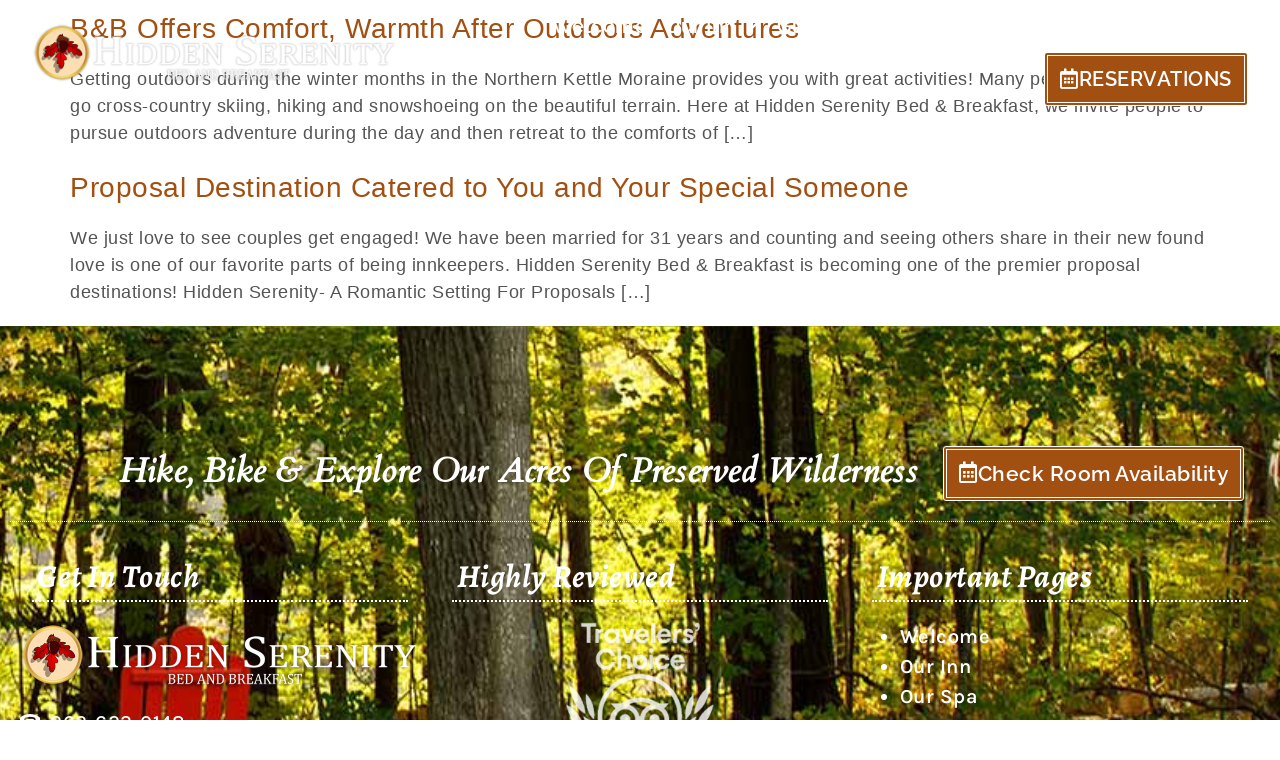

--- FILE ---
content_type: text/css
request_url: https://hiddenserenity.com/wp-content/uploads/elementor/css/post-15.css?ver=1768438826
body_size: 1032
content:
.elementor-kit-15{--e-global-color-primary:#474522;--e-global-color-secondary:#004F57;--e-global-color-text:#545454;--e-global-color-accent:#A24F12;--e-global-color-2a54ac1d:#000;--e-global-color-338f91fd:#2C3E50;--e-global-color-3fc34695:#808B96;--e-global-color-5bb56265:#D5D8DC;--e-global-color-400d876d:#F4F6F6;--e-global-color-b1c20cc:#FFF;--e-global-color-82c746b:#FFFFFF00;--e-global-color-8342e9a:#F3E2B6;--e-global-color-0ac9c0c:#A8AD8F;--e-global-color-1fd9892:#FCDEB4;--e-global-color-74d5b8c:#990000;--e-global-color-ca9eb14:#420404;--e-global-typography-primary-font-family:"Alegreya";--e-global-typography-primary-font-size:32px;--e-global-typography-primary-font-weight:500;--e-global-typography-primary-font-style:italic;--e-global-typography-primary-line-height:1.5em;--e-global-typography-primary-letter-spacing:0.5px;--e-global-typography-secondary-font-family:"Raleway";--e-global-typography-secondary-font-size:24px;--e-global-typography-secondary-font-weight:400;--e-global-typography-secondary-text-transform:none;--e-global-typography-secondary-font-style:normal;--e-global-typography-secondary-line-height:1.5em;--e-global-typography-secondary-letter-spacing:0.5px;--e-global-typography-text-font-family:"Karla";--e-global-typography-text-font-size:20px;--e-global-typography-text-font-weight:400;--e-global-typography-text-line-height:1.5em;--e-global-typography-text-letter-spacing:0.5px;--e-global-typography-accent-font-weight:500;--e-global-typography-accent-line-height:1.5em;--e-global-typography-accent-letter-spacing:0.5px;--e-global-typography-e98c8c9-font-family:"Raleway";--e-global-typography-e98c8c9-font-size:18px;--e-global-typography-e98c8c9-font-weight:600;--e-global-typography-e98c8c9-text-transform:none;--e-global-typography-e98c8c9-font-style:normal;--e-global-typography-e98c8c9-line-height:1.5em;--e-global-typography-e98c8c9-letter-spacing:0.5px;--e-global-typography-bb307e5-font-family:"La Belle Aurore";--e-global-typography-bb307e5-font-size:24px;--e-global-typography-bb307e5-font-weight:400;--e-global-typography-bb307e5-line-height:1.8em;--e-global-typography-bb307e5-letter-spacing:0.5px;color:var( --e-global-color-text );font-size:18px;line-height:1.5em;letter-spacing:0.5px;}.elementor-kit-15 e-page-transition{background-color:#FFBC7D;}.elementor-kit-15 p{margin-block-end:20px;}.elementor-kit-15 a{color:var( --e-global-color-accent );}body{overflow-x:inherit !important;}.elementor a, .elementor a:link, .elementor a:focus, .elementor a:active, .elementor a:hover{text-decoration:inherit !important;}.elementor a:link, .elementor .smooth-hover a:link, {transition:inherit;}.elementor-kit-15 h1{font-size:36px;font-weight:500;line-height:1.5em;letter-spacing:0.5px;}.elementor-kit-15 h2{font-size:28px;line-height:1.5em;letter-spacing:0.5px;}.elementor-kit-15 h3{font-size:24px;line-height:1.5em;letter-spacing:0.5px;}.elementor-kit-15 h4{color:var( --e-global-color-secondary );font-family:var( --e-global-typography-text-font-family ), Sans-serif;font-size:var( --e-global-typography-text-font-size );font-weight:var( --e-global-typography-text-font-weight );line-height:var( --e-global-typography-text-line-height );letter-spacing:var( --e-global-typography-text-letter-spacing );}.elementor-kit-15 h5{color:var( --e-global-color-secondary );font-weight:var( --e-global-typography-accent-font-weight );line-height:var( --e-global-typography-accent-line-height );letter-spacing:var( --e-global-typography-accent-letter-spacing );}.elementor-kit-15 h6{color:var( --e-global-color-secondary );font-weight:var( --e-global-typography-accent-font-weight );line-height:var( --e-global-typography-accent-line-height );letter-spacing:var( --e-global-typography-accent-letter-spacing );}.elementor-kit-15 button:hover,.elementor-kit-15 button:focus,.elementor-kit-15 input[type="button"]:hover,.elementor-kit-15 input[type="button"]:focus,.elementor-kit-15 input[type="submit"]:hover,.elementor-kit-15 input[type="submit"]:focus,.elementor-kit-15 .elementor-button:hover,.elementor-kit-15 .elementor-button:focus{border-radius:0px 0px 0px 0px;}.elementor-kit-15 button,.elementor-kit-15 input[type="button"],.elementor-kit-15 input[type="submit"],.elementor-kit-15 .elementor-button{padding:0px 0px 0px 0px;}.elementor-section.elementor-section-boxed > .elementor-container{max-width:1320px;}.e-con{--container-max-width:1320px;}.elementor-widget:not(:last-child){margin-block-end:20px;}.elementor-element{--widgets-spacing:20px 20px;--widgets-spacing-row:20px;--widgets-spacing-column:20px;}{}h1.entry-title{display:var(--page-title-display);}.elementor-lightbox{background-color:#2C3E50A8;--lightbox-header-icons-size:24px;--lightbox-navigation-icons-size:24px;}@media(max-width:1024px){.elementor-kit-15{--e-global-typography-primary-font-size:24px;--e-global-typography-secondary-font-size:24px;--e-global-typography-text-font-size:18px;--e-global-typography-e98c8c9-font-size:18px;--e-global-typography-e98c8c9-line-height:1.5em;--e-global-typography-e98c8c9-letter-spacing:0.5px;--e-global-typography-bb307e5-font-size:18px;}.elementor-kit-15 h4{font-size:var( --e-global-typography-text-font-size );line-height:var( --e-global-typography-text-line-height );letter-spacing:var( --e-global-typography-text-letter-spacing );}.elementor-kit-15 h5{line-height:var( --e-global-typography-accent-line-height );letter-spacing:var( --e-global-typography-accent-letter-spacing );}.elementor-kit-15 h6{line-height:var( --e-global-typography-accent-line-height );letter-spacing:var( --e-global-typography-accent-letter-spacing );}.elementor-section.elementor-section-boxed > .elementor-container{max-width:1024px;}.e-con{--container-max-width:1024px;}}@media(max-width:767px){.elementor-kit-15{--e-global-typography-primary-font-size:18px;--e-global-typography-secondary-font-size:18px;--e-global-typography-text-font-size:18px;--e-global-typography-bb307e5-font-size:16px;--e-global-typography-bb307e5-line-height:1.5em;--e-global-typography-bb307e5-letter-spacing:0em;font-size:15px;line-height:1.3em;letter-spacing:0px;}.elementor-kit-15 h2{font-size:18px;line-height:1.5em;letter-spacing:0.5px;}.elementor-kit-15 h3{font-size:16px;line-height:1.5em;letter-spacing:0.5px;}.elementor-kit-15 h4{font-size:var( --e-global-typography-text-font-size );line-height:var( --e-global-typography-text-line-height );letter-spacing:var( --e-global-typography-text-letter-spacing );}.elementor-kit-15 h5{line-height:var( --e-global-typography-accent-line-height );letter-spacing:var( --e-global-typography-accent-letter-spacing );}.elementor-kit-15 h6{line-height:var( --e-global-typography-accent-line-height );letter-spacing:var( --e-global-typography-accent-letter-spacing );}.elementor-section.elementor-section-boxed > .elementor-container{max-width:767px;}.e-con{--container-max-width:767px;}}/* Start custom CSS */.elementor-menu-anchor {
    display:block;
    content:" ";
    visibility:hidden;
    position:absolute;
    z-index:-1;
}
@media screen and (min-width:768px) {
    .elementor-menu-anchor {
        margin-top:-170px;
        height:170px;}
}
@media screen and (max-width:767px) {
    .elementor-menu-anchor {
        margin-top:-170px;
        height:170px;}
}/* End custom CSS */

--- FILE ---
content_type: text/css
request_url: https://hiddenserenity.com/wp-content/uploads/elementor/css/post-681.css?ver=1768438827
body_size: 1973
content:
.elementor-681 .elementor-element.elementor-element-4e2e64c9 .elementor-repeater-item-292a5ab.jet-parallax-section__layout .jet-parallax-section__image{background-size:auto;}.elementor-bc-flex-widget .elementor-681 .elementor-element.elementor-element-500551cd.elementor-column .elementor-widget-wrap{align-items:center;}.elementor-681 .elementor-element.elementor-element-500551cd.elementor-column.elementor-element[data-element_type="column"] > .elementor-widget-wrap.elementor-element-populated{align-content:center;align-items:center;}.elementor-681 .elementor-element.elementor-element-500551cd > .elementor-element-populated{margin:0px 0px 0px 0px;--e-column-margin-right:0px;--e-column-margin-left:0px;padding:15px 0px 15px 0px;}.elementor-681 .elementor-element.elementor-element-500551cd{z-index:10;}.elementor-widget-image .widget-image-caption{color:var( --e-global-color-text );font-family:var( --e-global-typography-text-font-family ), Sans-serif;font-size:var( --e-global-typography-text-font-size );font-weight:var( --e-global-typography-text-font-weight );line-height:var( --e-global-typography-text-line-height );letter-spacing:var( --e-global-typography-text-letter-spacing );}.elementor-681 .elementor-element.elementor-element-fcc12cc{text-align:start;}.elementor-681 .elementor-element.elementor-element-fcc12cc img{width:450px;opacity:1;}.elementor-bc-flex-widget .elementor-681 .elementor-element.elementor-element-1a03bfa.elementor-column .elementor-widget-wrap{align-items:center;}.elementor-681 .elementor-element.elementor-element-1a03bfa.elementor-column.elementor-element[data-element_type="column"] > .elementor-widget-wrap.elementor-element-populated{align-content:center;align-items:center;}.elementor-681 .elementor-element.elementor-element-1a03bfa.elementor-column > .elementor-widget-wrap{justify-content:flex-end;}.elementor-681 .elementor-element.elementor-element-1a03bfa > .elementor-element-populated{margin:0px 0px 0px 0px;--e-column-margin-right:0px;--e-column-margin-left:0px;padding:0px 0px 0px 0px;}.elementor-widget-nav-menu .elementor-nav-menu .elementor-item{font-family:var( --e-global-typography-primary-font-family ), Sans-serif;font-size:var( --e-global-typography-primary-font-size );font-weight:var( --e-global-typography-primary-font-weight );font-style:var( --e-global-typography-primary-font-style );line-height:var( --e-global-typography-primary-line-height );letter-spacing:var( --e-global-typography-primary-letter-spacing );}.elementor-widget-nav-menu .elementor-nav-menu--main .elementor-item{color:var( --e-global-color-text );fill:var( --e-global-color-text );}.elementor-widget-nav-menu .elementor-nav-menu--main .elementor-item:hover,
					.elementor-widget-nav-menu .elementor-nav-menu--main .elementor-item.elementor-item-active,
					.elementor-widget-nav-menu .elementor-nav-menu--main .elementor-item.highlighted,
					.elementor-widget-nav-menu .elementor-nav-menu--main .elementor-item:focus{color:var( --e-global-color-accent );fill:var( --e-global-color-accent );}.elementor-widget-nav-menu .elementor-nav-menu--main:not(.e--pointer-framed) .elementor-item:before,
					.elementor-widget-nav-menu .elementor-nav-menu--main:not(.e--pointer-framed) .elementor-item:after{background-color:var( --e-global-color-accent );}.elementor-widget-nav-menu .e--pointer-framed .elementor-item:before,
					.elementor-widget-nav-menu .e--pointer-framed .elementor-item:after{border-color:var( --e-global-color-accent );}.elementor-widget-nav-menu{--e-nav-menu-divider-color:var( --e-global-color-text );}.elementor-widget-nav-menu .elementor-nav-menu--dropdown .elementor-item, .elementor-widget-nav-menu .elementor-nav-menu--dropdown  .elementor-sub-item{font-weight:var( --e-global-typography-accent-font-weight );letter-spacing:var( --e-global-typography-accent-letter-spacing );}.elementor-681 .elementor-element.elementor-element-4e38a5fd{width:auto;max-width:auto;align-self:center;--e-nav-menu-horizontal-menu-item-margin:calc( 0px / 2 );}.elementor-681 .elementor-element.elementor-element-4e38a5fd > .elementor-widget-container{margin:0px 0px 0px 0px;padding:0px 10px 0px 0px;}.elementor-681 .elementor-element.elementor-element-4e38a5fd .elementor-menu-toggle{margin:0 auto;}.elementor-681 .elementor-element.elementor-element-4e38a5fd .elementor-nav-menu .elementor-item{font-family:"Raleway", Sans-serif;font-size:20px;font-weight:600;text-transform:none;font-style:normal;text-decoration:none;line-height:1.5em;letter-spacing:0.5px;}.elementor-681 .elementor-element.elementor-element-4e38a5fd .elementor-nav-menu--main .elementor-item{color:var( --e-global-color-b1c20cc );fill:var( --e-global-color-b1c20cc );padding-left:9px;padding-right:9px;padding-top:11px;padding-bottom:11px;}.elementor-681 .elementor-element.elementor-element-4e38a5fd .elementor-nav-menu--main .elementor-item:hover,
					.elementor-681 .elementor-element.elementor-element-4e38a5fd .elementor-nav-menu--main .elementor-item.elementor-item-active,
					.elementor-681 .elementor-element.elementor-element-4e38a5fd .elementor-nav-menu--main .elementor-item.highlighted,
					.elementor-681 .elementor-element.elementor-element-4e38a5fd .elementor-nav-menu--main .elementor-item:focus{color:var( --e-global-color-b1c20cc );fill:var( --e-global-color-b1c20cc );}.elementor-681 .elementor-element.elementor-element-4e38a5fd .elementor-nav-menu--main:not(.e--pointer-framed) .elementor-item:before,
					.elementor-681 .elementor-element.elementor-element-4e38a5fd .elementor-nav-menu--main:not(.e--pointer-framed) .elementor-item:after{background-color:var( --e-global-color-b1c20cc );}.elementor-681 .elementor-element.elementor-element-4e38a5fd .e--pointer-framed .elementor-item:before,
					.elementor-681 .elementor-element.elementor-element-4e38a5fd .e--pointer-framed .elementor-item:after{border-color:var( --e-global-color-b1c20cc );}.elementor-681 .elementor-element.elementor-element-4e38a5fd .elementor-nav-menu--main .elementor-item.elementor-item-active{color:var( --e-global-color-b1c20cc );}.elementor-681 .elementor-element.elementor-element-4e38a5fd .elementor-nav-menu--main:not(.e--pointer-framed) .elementor-item.elementor-item-active:before,
					.elementor-681 .elementor-element.elementor-element-4e38a5fd .elementor-nav-menu--main:not(.e--pointer-framed) .elementor-item.elementor-item-active:after{background-color:var( --e-global-color-b1c20cc );}.elementor-681 .elementor-element.elementor-element-4e38a5fd .e--pointer-framed .elementor-item.elementor-item-active:before,
					.elementor-681 .elementor-element.elementor-element-4e38a5fd .e--pointer-framed .elementor-item.elementor-item-active:after{border-color:var( --e-global-color-b1c20cc );}.elementor-681 .elementor-element.elementor-element-4e38a5fd .e--pointer-framed .elementor-item:before{border-width:0px;}.elementor-681 .elementor-element.elementor-element-4e38a5fd .e--pointer-framed.e--animation-draw .elementor-item:before{border-width:0 0 0px 0px;}.elementor-681 .elementor-element.elementor-element-4e38a5fd .e--pointer-framed.e--animation-draw .elementor-item:after{border-width:0px 0px 0 0;}.elementor-681 .elementor-element.elementor-element-4e38a5fd .e--pointer-framed.e--animation-corners .elementor-item:before{border-width:0px 0 0 0px;}.elementor-681 .elementor-element.elementor-element-4e38a5fd .e--pointer-framed.e--animation-corners .elementor-item:after{border-width:0 0px 0px 0;}.elementor-681 .elementor-element.elementor-element-4e38a5fd .e--pointer-underline .elementor-item:after,
					 .elementor-681 .elementor-element.elementor-element-4e38a5fd .e--pointer-overline .elementor-item:before,
					 .elementor-681 .elementor-element.elementor-element-4e38a5fd .e--pointer-double-line .elementor-item:before,
					 .elementor-681 .elementor-element.elementor-element-4e38a5fd .e--pointer-double-line .elementor-item:after{height:0px;}.elementor-681 .elementor-element.elementor-element-4e38a5fd .elementor-nav-menu--main:not(.elementor-nav-menu--layout-horizontal) .elementor-nav-menu > li:not(:last-child){margin-bottom:0px;}.elementor-681 .elementor-element.elementor-element-4e38a5fd .elementor-nav-menu--dropdown a, .elementor-681 .elementor-element.elementor-element-4e38a5fd .elementor-menu-toggle{color:var( --e-global-color-b1c20cc );fill:var( --e-global-color-b1c20cc );}.elementor-681 .elementor-element.elementor-element-4e38a5fd .elementor-nav-menu--dropdown{background-color:#5A3828;border-style:solid;border-width:0px 10px 0px 10px;border-color:#FFFFFF00;border-radius:0px 0px 10px 10px;}.elementor-681 .elementor-element.elementor-element-4e38a5fd .elementor-nav-menu--dropdown a:hover,
					.elementor-681 .elementor-element.elementor-element-4e38a5fd .elementor-nav-menu--dropdown a:focus,
					.elementor-681 .elementor-element.elementor-element-4e38a5fd .elementor-nav-menu--dropdown a.elementor-item-active,
					.elementor-681 .elementor-element.elementor-element-4e38a5fd .elementor-nav-menu--dropdown a.highlighted,
					.elementor-681 .elementor-element.elementor-element-4e38a5fd .elementor-menu-toggle:hover,
					.elementor-681 .elementor-element.elementor-element-4e38a5fd .elementor-menu-toggle:focus{color:var( --e-global-color-b1c20cc );}.elementor-681 .elementor-element.elementor-element-4e38a5fd .elementor-nav-menu--dropdown a:hover,
					.elementor-681 .elementor-element.elementor-element-4e38a5fd .elementor-nav-menu--dropdown a:focus,
					.elementor-681 .elementor-element.elementor-element-4e38a5fd .elementor-nav-menu--dropdown a.elementor-item-active,
					.elementor-681 .elementor-element.elementor-element-4e38a5fd .elementor-nav-menu--dropdown a.highlighted{background-color:#00000000;}.elementor-681 .elementor-element.elementor-element-4e38a5fd .elementor-nav-menu--dropdown a.elementor-item-active{color:var( --e-global-color-b1c20cc );background-color:#01445E00;}.elementor-681 .elementor-element.elementor-element-4e38a5fd .elementor-nav-menu--dropdown .elementor-item, .elementor-681 .elementor-element.elementor-element-4e38a5fd .elementor-nav-menu--dropdown  .elementor-sub-item{font-family:"Lato", Sans-serif;font-size:18px;font-weight:500;letter-spacing:0.5px;}.elementor-681 .elementor-element.elementor-element-4e38a5fd .elementor-nav-menu--dropdown li:first-child a{border-top-left-radius:0px;border-top-right-radius:0px;}.elementor-681 .elementor-element.elementor-element-4e38a5fd .elementor-nav-menu--dropdown li:last-child a{border-bottom-right-radius:10px;border-bottom-left-radius:10px;}.elementor-681 .elementor-element.elementor-element-4e38a5fd .elementor-nav-menu--dropdown a{padding-left:10px;padding-right:10px;padding-top:15px;padding-bottom:15px;}.elementor-681 .elementor-element.elementor-element-4e38a5fd .elementor-nav-menu--dropdown li:not(:last-child){border-style:solid;border-color:var( --e-global-color-400d876d );border-bottom-width:1px;}.elementor-681 .elementor-element.elementor-element-4e38a5fd .elementor-nav-menu--main > .elementor-nav-menu > li > .elementor-nav-menu--dropdown, .elementor-681 .elementor-element.elementor-element-4e38a5fd .elementor-nav-menu__container.elementor-nav-menu--dropdown{margin-top:10px !important;}.elementor-681 .elementor-element.elementor-element-4e38a5fd div.elementor-menu-toggle{color:var( --e-global-color-b1c20cc );}.elementor-681 .elementor-element.elementor-element-4e38a5fd div.elementor-menu-toggle svg{fill:var( --e-global-color-b1c20cc );}.elementor-681 .elementor-element.elementor-element-4e38a5fd div.elementor-menu-toggle:hover, .elementor-681 .elementor-element.elementor-element-4e38a5fd div.elementor-menu-toggle:focus{color:var( --e-global-color-b1c20cc );}.elementor-681 .elementor-element.elementor-element-4e38a5fd div.elementor-menu-toggle:hover svg, .elementor-681 .elementor-element.elementor-element-4e38a5fd div.elementor-menu-toggle:focus svg{fill:var( --e-global-color-b1c20cc );}.elementor-681 .elementor-element.elementor-element-580a3819{width:auto;max-width:auto;align-self:center;--e-nav-menu-horizontal-menu-item-margin:calc( 0px / 2 );}.elementor-681 .elementor-element.elementor-element-580a3819 > .elementor-widget-container{margin:0px 0px 0px 0px;padding:0px 10px 0px 0px;}.elementor-681 .elementor-element.elementor-element-580a3819 .elementor-menu-toggle{margin:0 auto;background-color:#5A3828;}.elementor-681 .elementor-element.elementor-element-580a3819 .elementor-nav-menu .elementor-item{font-family:var( --e-global-typography-secondary-font-family ), Sans-serif;font-size:var( --e-global-typography-secondary-font-size );font-weight:var( --e-global-typography-secondary-font-weight );text-transform:var( --e-global-typography-secondary-text-transform );font-style:var( --e-global-typography-secondary-font-style );line-height:var( --e-global-typography-secondary-line-height );letter-spacing:var( --e-global-typography-secondary-letter-spacing );}.elementor-681 .elementor-element.elementor-element-580a3819 .elementor-nav-menu--main .elementor-item{color:var( --e-global-color-b1c20cc );fill:var( --e-global-color-b1c20cc );padding-left:9px;padding-right:9px;padding-top:11px;padding-bottom:11px;}.elementor-681 .elementor-element.elementor-element-580a3819 .elementor-nav-menu--main .elementor-item:hover,
					.elementor-681 .elementor-element.elementor-element-580a3819 .elementor-nav-menu--main .elementor-item.elementor-item-active,
					.elementor-681 .elementor-element.elementor-element-580a3819 .elementor-nav-menu--main .elementor-item.highlighted,
					.elementor-681 .elementor-element.elementor-element-580a3819 .elementor-nav-menu--main .elementor-item:focus{color:var( --e-global-color-b1c20cc );fill:var( --e-global-color-b1c20cc );}.elementor-681 .elementor-element.elementor-element-580a3819 .elementor-nav-menu--main:not(.e--pointer-framed) .elementor-item:before,
					.elementor-681 .elementor-element.elementor-element-580a3819 .elementor-nav-menu--main:not(.e--pointer-framed) .elementor-item:after{background-color:var( --e-global-color-b1c20cc );}.elementor-681 .elementor-element.elementor-element-580a3819 .e--pointer-framed .elementor-item:before,
					.elementor-681 .elementor-element.elementor-element-580a3819 .e--pointer-framed .elementor-item:after{border-color:var( --e-global-color-b1c20cc );}.elementor-681 .elementor-element.elementor-element-580a3819 .elementor-nav-menu--main .elementor-item.elementor-item-active{color:var( --e-global-color-b1c20cc );}.elementor-681 .elementor-element.elementor-element-580a3819 .elementor-nav-menu--main:not(.e--pointer-framed) .elementor-item.elementor-item-active:before,
					.elementor-681 .elementor-element.elementor-element-580a3819 .elementor-nav-menu--main:not(.e--pointer-framed) .elementor-item.elementor-item-active:after{background-color:var( --e-global-color-b1c20cc );}.elementor-681 .elementor-element.elementor-element-580a3819 .e--pointer-framed .elementor-item.elementor-item-active:before,
					.elementor-681 .elementor-element.elementor-element-580a3819 .e--pointer-framed .elementor-item.elementor-item-active:after{border-color:var( --e-global-color-b1c20cc );}.elementor-681 .elementor-element.elementor-element-580a3819 .e--pointer-framed .elementor-item:before{border-width:0px;}.elementor-681 .elementor-element.elementor-element-580a3819 .e--pointer-framed.e--animation-draw .elementor-item:before{border-width:0 0 0px 0px;}.elementor-681 .elementor-element.elementor-element-580a3819 .e--pointer-framed.e--animation-draw .elementor-item:after{border-width:0px 0px 0 0;}.elementor-681 .elementor-element.elementor-element-580a3819 .e--pointer-framed.e--animation-corners .elementor-item:before{border-width:0px 0 0 0px;}.elementor-681 .elementor-element.elementor-element-580a3819 .e--pointer-framed.e--animation-corners .elementor-item:after{border-width:0 0px 0px 0;}.elementor-681 .elementor-element.elementor-element-580a3819 .e--pointer-underline .elementor-item:after,
					 .elementor-681 .elementor-element.elementor-element-580a3819 .e--pointer-overline .elementor-item:before,
					 .elementor-681 .elementor-element.elementor-element-580a3819 .e--pointer-double-line .elementor-item:before,
					 .elementor-681 .elementor-element.elementor-element-580a3819 .e--pointer-double-line .elementor-item:after{height:0px;}.elementor-681 .elementor-element.elementor-element-580a3819 .elementor-nav-menu--main:not(.elementor-nav-menu--layout-horizontal) .elementor-nav-menu > li:not(:last-child){margin-bottom:0px;}.elementor-681 .elementor-element.elementor-element-580a3819 .elementor-nav-menu--dropdown a, .elementor-681 .elementor-element.elementor-element-580a3819 .elementor-menu-toggle{color:var( --e-global-color-b1c20cc );fill:var( --e-global-color-b1c20cc );}.elementor-681 .elementor-element.elementor-element-580a3819 .elementor-nav-menu--dropdown{background-color:#5A3828;border-style:solid;border-width:0px 10px 0px 10px;border-color:#FFFFFF00;border-radius:0px 0px 10px 10px;}.elementor-681 .elementor-element.elementor-element-580a3819 .elementor-nav-menu--dropdown a:hover,
					.elementor-681 .elementor-element.elementor-element-580a3819 .elementor-nav-menu--dropdown a:focus,
					.elementor-681 .elementor-element.elementor-element-580a3819 .elementor-nav-menu--dropdown a.elementor-item-active,
					.elementor-681 .elementor-element.elementor-element-580a3819 .elementor-nav-menu--dropdown a.highlighted,
					.elementor-681 .elementor-element.elementor-element-580a3819 .elementor-menu-toggle:hover,
					.elementor-681 .elementor-element.elementor-element-580a3819 .elementor-menu-toggle:focus{color:var( --e-global-color-b1c20cc );}.elementor-681 .elementor-element.elementor-element-580a3819 .elementor-nav-menu--dropdown a:hover,
					.elementor-681 .elementor-element.elementor-element-580a3819 .elementor-nav-menu--dropdown a:focus,
					.elementor-681 .elementor-element.elementor-element-580a3819 .elementor-nav-menu--dropdown a.elementor-item-active,
					.elementor-681 .elementor-element.elementor-element-580a3819 .elementor-nav-menu--dropdown a.highlighted{background-color:#00000000;}.elementor-681 .elementor-element.elementor-element-580a3819 .elementor-nav-menu--dropdown a.elementor-item-active{color:var( --e-global-color-b1c20cc );background-color:#5A3828;}.elementor-681 .elementor-element.elementor-element-580a3819 .elementor-nav-menu--dropdown .elementor-item, .elementor-681 .elementor-element.elementor-element-580a3819 .elementor-nav-menu--dropdown  .elementor-sub-item{font-family:"Lato", Sans-serif;font-size:18px;font-weight:500;letter-spacing:0.5px;}.elementor-681 .elementor-element.elementor-element-580a3819 .elementor-nav-menu--dropdown li:first-child a{border-top-left-radius:0px;border-top-right-radius:0px;}.elementor-681 .elementor-element.elementor-element-580a3819 .elementor-nav-menu--dropdown li:last-child a{border-bottom-right-radius:10px;border-bottom-left-radius:10px;}.elementor-681 .elementor-element.elementor-element-580a3819 .elementor-nav-menu--dropdown a{padding-left:10px;padding-right:10px;padding-top:20px;padding-bottom:20px;}.elementor-681 .elementor-element.elementor-element-580a3819 .elementor-nav-menu--dropdown li:not(:last-child){border-style:solid;border-color:var( --e-global-color-400d876d );border-bottom-width:1px;}.elementor-681 .elementor-element.elementor-element-580a3819 .elementor-nav-menu--main > .elementor-nav-menu > li > .elementor-nav-menu--dropdown, .elementor-681 .elementor-element.elementor-element-580a3819 .elementor-nav-menu__container.elementor-nav-menu--dropdown{margin-top:19px !important;}.elementor-681 .elementor-element.elementor-element-580a3819 div.elementor-menu-toggle{color:var( --e-global-color-8342e9a );}.elementor-681 .elementor-element.elementor-element-580a3819 div.elementor-menu-toggle svg{fill:var( --e-global-color-8342e9a );}.elementor-681 .elementor-element.elementor-element-580a3819 div.elementor-menu-toggle:hover, .elementor-681 .elementor-element.elementor-element-580a3819 div.elementor-menu-toggle:focus{color:var( --e-global-color-b1c20cc );}.elementor-681 .elementor-element.elementor-element-580a3819 div.elementor-menu-toggle:hover svg, .elementor-681 .elementor-element.elementor-element-580a3819 div.elementor-menu-toggle:focus svg{fill:var( --e-global-color-b1c20cc );}.elementor-widget-button .elementor-button{background-color:var( --e-global-color-accent );font-weight:var( --e-global-typography-accent-font-weight );line-height:var( --e-global-typography-accent-line-height );letter-spacing:var( --e-global-typography-accent-letter-spacing );}.elementor-681 .elementor-element.elementor-element-5a99c786 .elementor-button{background-color:var( --e-global-color-accent );font-family:"Raleway", Sans-serif;font-size:20px;font-weight:600;text-transform:uppercase;font-style:normal;line-height:1.5em;letter-spacing:0.5px;fill:var( --e-global-color-b1c20cc );color:var( --e-global-color-b1c20cc );border-style:double;border-width:4px 4px 4px 4px;border-color:var( --e-global-color-b1c20cc );padding:8px 12px 8px 12px;}.elementor-681 .elementor-element.elementor-element-5a99c786 .elementor-button:hover, .elementor-681 .elementor-element.elementor-element-5a99c786 .elementor-button:focus{background-color:var( --e-global-color-0ac9c0c );color:var( --e-global-color-b1c20cc );}.elementor-681 .elementor-element.elementor-element-5a99c786{width:auto;max-width:auto;}.elementor-681 .elementor-element.elementor-element-5a99c786 .elementor-button-content-wrapper{flex-direction:row;}.elementor-681 .elementor-element.elementor-element-5a99c786 .elementor-button .elementor-button-content-wrapper{gap:5px;}.elementor-681 .elementor-element.elementor-element-5a99c786 .elementor-button:hover svg, .elementor-681 .elementor-element.elementor-element-5a99c786 .elementor-button:focus svg{fill:var( --e-global-color-b1c20cc );}.she-header-transparent-yes{position:absolute;}.elementor-681 .elementor-element.elementor-element-4e2e64c9 > .elementor-background-overlay{opacity:0.85;transition:background 0.3s, border-radius 0.3s, opacity 0.3s;}.elementor-681 .elementor-element.elementor-element-4e2e64c9{transition:background 0.3s, border 0.3s, border-radius 0.3s, box-shadow 0.3s;margin-top:0px;margin-bottom:0px;padding:0% 2.5% 0% 2.5%;z-index:999;}.elementor-theme-builder-content-area{height:400px;}.elementor-location-header:before, .elementor-location-footer:before{content:"";display:table;clear:both;}@media(max-width:1024px){.elementor-widget-image .widget-image-caption{font-size:var( --e-global-typography-text-font-size );line-height:var( --e-global-typography-text-line-height );letter-spacing:var( --e-global-typography-text-letter-spacing );}.elementor-widget-nav-menu .elementor-nav-menu .elementor-item{font-size:var( --e-global-typography-primary-font-size );line-height:var( --e-global-typography-primary-line-height );letter-spacing:var( --e-global-typography-primary-letter-spacing );}.elementor-widget-nav-menu .elementor-nav-menu--dropdown .elementor-item, .elementor-widget-nav-menu .elementor-nav-menu--dropdown  .elementor-sub-item{letter-spacing:var( --e-global-typography-accent-letter-spacing );}.elementor-681 .elementor-element.elementor-element-4e38a5fd .elementor-nav-menu .elementor-item{font-size:24px;}.elementor-681 .elementor-element.elementor-element-580a3819 .elementor-nav-menu .elementor-item{font-size:var( --e-global-typography-secondary-font-size );line-height:var( --e-global-typography-secondary-line-height );letter-spacing:var( --e-global-typography-secondary-letter-spacing );}.elementor-widget-button .elementor-button{line-height:var( --e-global-typography-accent-line-height );letter-spacing:var( --e-global-typography-accent-letter-spacing );}.elementor-681 .elementor-element.elementor-element-5a99c786 .elementor-button{font-size:24px;}}@media(min-width:768px){.elementor-681 .elementor-element.elementor-element-500551cd{width:30.022%;}.elementor-681 .elementor-element.elementor-element-1a03bfa{width:69.978%;}}@media(max-width:767px){.elementor-681 .elementor-element.elementor-element-500551cd{width:80%;}.elementor-bc-flex-widget .elementor-681 .elementor-element.elementor-element-500551cd.elementor-column .elementor-widget-wrap{align-items:center;}.elementor-681 .elementor-element.elementor-element-500551cd.elementor-column.elementor-element[data-element_type="column"] > .elementor-widget-wrap.elementor-element-populated{align-content:center;align-items:center;}.elementor-widget-image .widget-image-caption{font-size:var( --e-global-typography-text-font-size );line-height:var( --e-global-typography-text-line-height );letter-spacing:var( --e-global-typography-text-letter-spacing );}.elementor-681 .elementor-element.elementor-element-fcc12cc > .elementor-widget-container{margin:0px 0px 0px 0px;padding:0px 0px 0px 10px;}.elementor-681 .elementor-element.elementor-element-fcc12cc img{width:280px;}.elementor-681 .elementor-element.elementor-element-1a03bfa{width:20%;}.elementor-bc-flex-widget .elementor-681 .elementor-element.elementor-element-1a03bfa.elementor-column .elementor-widget-wrap{align-items:center;}.elementor-681 .elementor-element.elementor-element-1a03bfa.elementor-column.elementor-element[data-element_type="column"] > .elementor-widget-wrap.elementor-element-populated{align-content:center;align-items:center;}.elementor-widget-nav-menu .elementor-nav-menu .elementor-item{font-size:var( --e-global-typography-primary-font-size );line-height:var( --e-global-typography-primary-line-height );letter-spacing:var( --e-global-typography-primary-letter-spacing );}.elementor-widget-nav-menu .elementor-nav-menu--dropdown .elementor-item, .elementor-widget-nav-menu .elementor-nav-menu--dropdown  .elementor-sub-item{letter-spacing:var( --e-global-typography-accent-letter-spacing );}.elementor-681 .elementor-element.elementor-element-4e38a5fd .elementor-nav-menu .elementor-item{font-size:18px;}.elementor-681 .elementor-element.elementor-element-4e38a5fd .elementor-nav-menu--dropdown{border-width:0px 10px 0px 10px;border-radius:0px 0px 0px 0px;}.elementor-681 .elementor-element.elementor-element-4e38a5fd .elementor-nav-menu--dropdown li:first-child a{border-top-left-radius:0px;border-top-right-radius:0px;}.elementor-681 .elementor-element.elementor-element-4e38a5fd .elementor-nav-menu--dropdown li:last-child a{border-bottom-right-radius:0px;border-bottom-left-radius:0px;}.elementor-681 .elementor-element.elementor-element-4e38a5fd .elementor-nav-menu--main > .elementor-nav-menu > li > .elementor-nav-menu--dropdown, .elementor-681 .elementor-element.elementor-element-4e38a5fd .elementor-nav-menu__container.elementor-nav-menu--dropdown{margin-top:21px !important;}.elementor-681 .elementor-element.elementor-element-4e38a5fd{--nav-menu-icon-size:25px;}.elementor-681 .elementor-element.elementor-element-580a3819 .elementor-nav-menu .elementor-item{font-size:var( --e-global-typography-secondary-font-size );line-height:var( --e-global-typography-secondary-line-height );letter-spacing:var( --e-global-typography-secondary-letter-spacing );}.elementor-681 .elementor-element.elementor-element-580a3819 .elementor-nav-menu--dropdown{border-width:0px 10px 0px 10px;border-radius:0px 0px 0px 0px;}.elementor-681 .elementor-element.elementor-element-580a3819 .elementor-nav-menu--dropdown li:first-child a{border-top-left-radius:0px;border-top-right-radius:0px;}.elementor-681 .elementor-element.elementor-element-580a3819 .elementor-nav-menu--dropdown li:last-child a{border-bottom-right-radius:0px;border-bottom-left-radius:0px;}.elementor-681 .elementor-element.elementor-element-580a3819 .elementor-nav-menu--main > .elementor-nav-menu > li > .elementor-nav-menu--dropdown, .elementor-681 .elementor-element.elementor-element-580a3819 .elementor-nav-menu__container.elementor-nav-menu--dropdown{margin-top:21px !important;}.elementor-681 .elementor-element.elementor-element-580a3819{--nav-menu-icon-size:25px;}.elementor-widget-button .elementor-button{line-height:var( --e-global-typography-accent-line-height );letter-spacing:var( --e-global-typography-accent-letter-spacing );}.elementor-681 .elementor-element.elementor-element-5a99c786 .elementor-button{font-size:18px;}.elementor-681 .elementor-element.elementor-element-4e2e64c9{margin-top:0px;margin-bottom:0px;padding:5px 5px 5px 5px;}}

--- FILE ---
content_type: text/css
request_url: https://hiddenserenity.com/wp-content/uploads/elementor/css/post-719.css?ver=1768438828
body_size: 2023
content:
.elementor-719 .elementor-element.elementor-element-37b335f .elementor-repeater-item-61e443e.jet-parallax-section__layout .jet-parallax-section__image{background-size:auto;}.elementor-719 .elementor-element.elementor-element-3955929 .elementor-repeater-item-e32faa6.jet-parallax-section__layout .jet-parallax-section__image{background-size:auto;}.elementor-719 .elementor-element.elementor-element-b9f9f2c > .elementor-element-populated{border-style:dotted;border-width:0px 0px 1px 0px;border-color:var( --e-global-color-b1c20cc );margin:0px 0px 0px 0px;--e-column-margin-right:0px;--e-column-margin-left:0px;padding:0px 0px 20px 0px;}.elementor-widget-heading .elementor-heading-title{font-family:var( --e-global-typography-primary-font-family ), Sans-serif;font-size:var( --e-global-typography-primary-font-size );font-weight:var( --e-global-typography-primary-font-weight );font-style:var( --e-global-typography-primary-font-style );line-height:var( --e-global-typography-primary-line-height );letter-spacing:var( --e-global-typography-primary-letter-spacing );color:var( --e-global-color-primary );}.elementor-719 .elementor-element.elementor-element-7f0c17d.ob-harakiri{writing-mode:inherit;}.elementor-719 .elementor-element.elementor-element-7f0c17d.ob-harakiri .elementor-heading-title{writing-mode:inherit;}.elementor-719 .elementor-element.elementor-element-7f0c17d.ob-harakiri div{writing-mode:inherit;}.elementor-719 .elementor-element.elementor-element-7f0c17d{text-align:end;}.elementor-719 .elementor-element.elementor-element-7f0c17d .elementor-heading-title{font-family:"Cardo", Sans-serif;font-size:34px;font-weight:700;text-transform:capitalize;font-style:italic;line-height:1.5em;letter-spacing:0.4px;color:var( --e-global-color-b1c20cc );}.elementor-719 .elementor-element.elementor-element-7f0c17d.ob-harakiri > div, .elementor-719 .elementor-element.elementor-element-7f0c17d.ob-harakiri > h1, .elementor-719 .elementor-element.elementor-element-7f0c17d.ob-harakiri > h2, .elementor-719 .elementor-element.elementor-element-7f0c17d.ob-harakiri > h3, .elementor-719 .elementor-element.elementor-element-7f0c17d.ob-harakiri > h4, .elementor-719 .elementor-element.elementor-element-7f0c17d.ob-harakiri > h5, .elementor-719 .elementor-element.elementor-element-7f0c17d.ob-harakiri > h6, .elementor-719 .elementor-element.elementor-element-7f0c17d.ob-harakiri > p{transform:rotate(0deg);}.elementor-719 .elementor-element.elementor-element-7f0c17d > div{text-indent:0px;mix-blend-mode:inherit;}.elementor-719 .elementor-element.elementor-element-410ed28 > .elementor-element-populated{border-style:dotted;border-width:0px 0px 1px 0px;border-color:var( --e-global-color-b1c20cc );margin:0px 0px 0px 0px;--e-column-margin-right:0px;--e-column-margin-left:0px;padding:0px 0px 20px 0px;}.elementor-widget-button .elementor-button{background-color:var( --e-global-color-accent );font-weight:var( --e-global-typography-accent-font-weight );line-height:var( --e-global-typography-accent-line-height );letter-spacing:var( --e-global-typography-accent-letter-spacing );}.elementor-719 .elementor-element.elementor-element-b418fa8 .elementor-button:hover, .elementor-719 .elementor-element.elementor-element-b418fa8 .elementor-button:focus{background-color:var( --e-global-color-0ac9c0c );color:var( --e-global-color-b1c20cc );}.elementor-719 .elementor-element.elementor-element-b418fa8 .elementor-button-content-wrapper{flex-direction:row;}.elementor-719 .elementor-element.elementor-element-b418fa8 .elementor-button{font-family:"Raleway", Sans-serif;font-size:21px;font-weight:600;text-transform:none;font-style:normal;line-height:1.5em;letter-spacing:0.5px;fill:var( --e-global-color-b1c20cc );color:var( --e-global-color-b1c20cc );border-style:double;border-width:4px 4px 4px 4px;border-color:var( --e-global-color-b1c20cc );padding:8px 12px 8px 12px;}.elementor-719 .elementor-element.elementor-element-b418fa8 .elementor-button:hover svg, .elementor-719 .elementor-element.elementor-element-b418fa8 .elementor-button:focus svg{fill:var( --e-global-color-b1c20cc );}.elementor-719 .elementor-element.elementor-element-3955929 > .elementor-container{max-width:1300px;}.elementor-719 .elementor-element.elementor-element-3955929{margin-top:10px;margin-bottom:20px;padding:0px 0px 0px 0px;}.elementor-719 .elementor-element.elementor-element-2f15f86 .elementor-repeater-item-3879820.jet-parallax-section__layout .jet-parallax-section__image{background-size:auto;}.elementor-719 .elementor-element.elementor-element-74352e5.ob-harakiri{writing-mode:inherit;}.elementor-719 .elementor-element.elementor-element-74352e5.ob-harakiri .elementor-heading-title{writing-mode:inherit;}.elementor-719 .elementor-element.elementor-element-74352e5.ob-harakiri div{writing-mode:inherit;}.elementor-719 .elementor-element.elementor-element-74352e5 > .elementor-widget-container{margin:0px 12px 0px 12px;padding:0px 7px 0px 5px;border-style:dotted;border-width:0px 0px 2px 0px;border-color:var( --e-global-color-b1c20cc );}.elementor-719 .elementor-element.elementor-element-74352e5 .elementor-heading-title{font-family:"Alegreya", Sans-serif;font-size:32px;font-weight:700;font-style:italic;line-height:1.5em;letter-spacing:0.5px;color:var( --e-global-color-b1c20cc );}.elementor-719 .elementor-element.elementor-element-74352e5.ob-harakiri > div, .elementor-719 .elementor-element.elementor-element-74352e5.ob-harakiri > h1, .elementor-719 .elementor-element.elementor-element-74352e5.ob-harakiri > h2, .elementor-719 .elementor-element.elementor-element-74352e5.ob-harakiri > h3, .elementor-719 .elementor-element.elementor-element-74352e5.ob-harakiri > h4, .elementor-719 .elementor-element.elementor-element-74352e5.ob-harakiri > h5, .elementor-719 .elementor-element.elementor-element-74352e5.ob-harakiri > h6, .elementor-719 .elementor-element.elementor-element-74352e5.ob-harakiri > p{transform:rotate(0deg);}.elementor-719 .elementor-element.elementor-element-74352e5 > div{text-indent:0px;mix-blend-mode:inherit;}.elementor-widget-image .widget-image-caption{color:var( --e-global-color-text );font-family:var( --e-global-typography-text-font-family ), Sans-serif;font-size:var( --e-global-typography-text-font-size );font-weight:var( --e-global-typography-text-font-weight );line-height:var( --e-global-typography-text-line-height );letter-spacing:var( --e-global-typography-text-letter-spacing );}.elementor-widget-icon-list .elementor-icon-list-item:not(:last-child):after{border-color:var( --e-global-color-text );}.elementor-widget-icon-list .elementor-icon-list-icon i{color:var( --e-global-color-primary );}.elementor-widget-icon-list .elementor-icon-list-icon svg{fill:var( --e-global-color-primary );}.elementor-widget-icon-list .elementor-icon-list-item > .elementor-icon-list-text, .elementor-widget-icon-list .elementor-icon-list-item > a{font-family:var( --e-global-typography-text-font-family ), Sans-serif;font-size:var( --e-global-typography-text-font-size );font-weight:var( --e-global-typography-text-font-weight );line-height:var( --e-global-typography-text-line-height );letter-spacing:var( --e-global-typography-text-letter-spacing );}.elementor-widget-icon-list .elementor-icon-list-text{color:var( --e-global-color-secondary );}.elementor-719 .elementor-element.elementor-element-2977d72 .elementor-icon-list-icon i{color:var( --e-global-color-b1c20cc );transition:color 0.3s;}.elementor-719 .elementor-element.elementor-element-2977d72 .elementor-icon-list-icon svg{fill:var( --e-global-color-b1c20cc );transition:fill 0.3s;}.elementor-719 .elementor-element.elementor-element-2977d72{--e-icon-list-icon-size:20px;--icon-vertical-offset:0px;}.elementor-719 .elementor-element.elementor-element-2977d72 .elementor-icon-list-item > .elementor-icon-list-text, .elementor-719 .elementor-element.elementor-element-2977d72 .elementor-icon-list-item > a{font-weight:var( --e-global-typography-accent-font-weight );line-height:var( --e-global-typography-accent-line-height );letter-spacing:var( --e-global-typography-accent-letter-spacing );}.elementor-719 .elementor-element.elementor-element-2977d72 .elementor-icon-list-text{color:var( --e-global-color-b1c20cc );transition:color 0.3s;}.elementor-719 .elementor-element.elementor-element-88ca111.ob-harakiri{writing-mode:inherit;}.elementor-719 .elementor-element.elementor-element-88ca111.ob-harakiri .elementor-heading-title{writing-mode:inherit;}.elementor-719 .elementor-element.elementor-element-88ca111.ob-harakiri div{writing-mode:inherit;}.elementor-719 .elementor-element.elementor-element-88ca111 > .elementor-widget-container{margin:0px 12px 0px 12px;padding:0px 7px 0px 5px;border-style:dotted;border-width:0px 0px 2px 0px;border-color:var( --e-global-color-b1c20cc );}.elementor-719 .elementor-element.elementor-element-88ca111 .elementor-heading-title{font-family:"Alegreya", Sans-serif;font-size:32px;font-weight:700;font-style:italic;line-height:1.5em;letter-spacing:0.5px;color:var( --e-global-color-b1c20cc );}.elementor-719 .elementor-element.elementor-element-88ca111.ob-harakiri > div, .elementor-719 .elementor-element.elementor-element-88ca111.ob-harakiri > h1, .elementor-719 .elementor-element.elementor-element-88ca111.ob-harakiri > h2, .elementor-719 .elementor-element.elementor-element-88ca111.ob-harakiri > h3, .elementor-719 .elementor-element.elementor-element-88ca111.ob-harakiri > h4, .elementor-719 .elementor-element.elementor-element-88ca111.ob-harakiri > h5, .elementor-719 .elementor-element.elementor-element-88ca111.ob-harakiri > h6, .elementor-719 .elementor-element.elementor-element-88ca111.ob-harakiri > p{transform:rotate(0deg);}.elementor-719 .elementor-element.elementor-element-88ca111 > div{text-indent:0px;mix-blend-mode:inherit;}.elementor-719 .elementor-element.elementor-element-d9234a2{text-align:center;}.elementor-719 .elementor-element.elementor-element-d9234a2 img{width:39%;opacity:0.8;}.elementor-719 .elementor-element.elementor-element-02741e2{text-align:center;}.elementor-719 .elementor-element.elementor-element-02741e2 img{width:71%;opacity:0.8;}.elementor-719 .elementor-element.elementor-element-04b242f.ob-harakiri{writing-mode:inherit;}.elementor-719 .elementor-element.elementor-element-04b242f.ob-harakiri .elementor-heading-title{writing-mode:inherit;}.elementor-719 .elementor-element.elementor-element-04b242f.ob-harakiri div{writing-mode:inherit;}.elementor-719 .elementor-element.elementor-element-04b242f > .elementor-widget-container{margin:0px 12px 0px 12px;padding:0px 7px 0px 5px;border-style:dotted;border-width:0px 0px 2px 0px;border-color:var( --e-global-color-b1c20cc );}.elementor-719 .elementor-element.elementor-element-04b242f .elementor-heading-title{font-family:"Alegreya", Sans-serif;font-size:32px;font-weight:700;font-style:italic;line-height:1.5em;letter-spacing:0.5px;color:var( --e-global-color-b1c20cc );}.elementor-719 .elementor-element.elementor-element-04b242f.ob-harakiri > div, .elementor-719 .elementor-element.elementor-element-04b242f.ob-harakiri > h1, .elementor-719 .elementor-element.elementor-element-04b242f.ob-harakiri > h2, .elementor-719 .elementor-element.elementor-element-04b242f.ob-harakiri > h3, .elementor-719 .elementor-element.elementor-element-04b242f.ob-harakiri > h4, .elementor-719 .elementor-element.elementor-element-04b242f.ob-harakiri > h5, .elementor-719 .elementor-element.elementor-element-04b242f.ob-harakiri > h6, .elementor-719 .elementor-element.elementor-element-04b242f.ob-harakiri > p{transform:rotate(0deg);}.elementor-719 .elementor-element.elementor-element-04b242f > div{text-indent:0px;mix-blend-mode:inherit;}.elementor-widget-text-editor{font-family:var( --e-global-typography-text-font-family ), Sans-serif;font-size:var( --e-global-typography-text-font-size );font-weight:var( --e-global-typography-text-font-weight );line-height:var( --e-global-typography-text-line-height );letter-spacing:var( --e-global-typography-text-letter-spacing );color:var( --e-global-color-text );}.elementor-widget-text-editor.ob-postman blockquote{font-family:var( --e-global-typography-text-font-family ), Sans-serif;font-size:var( --e-global-typography-text-font-size );font-weight:var( --e-global-typography-text-font-weight );line-height:var( --e-global-typography-text-line-height );letter-spacing:var( --e-global-typography-text-letter-spacing );}.elementor-widget-text-editor.ob-postman blockquote cite{font-family:var( --e-global-typography-text-font-family ), Sans-serif;font-size:var( --e-global-typography-text-font-size );font-weight:var( --e-global-typography-text-font-weight );line-height:var( --e-global-typography-text-line-height );letter-spacing:var( --e-global-typography-text-letter-spacing );}.elementor-widget-text-editor.elementor-drop-cap-view-stacked .elementor-drop-cap{background-color:var( --e-global-color-primary );}.elementor-widget-text-editor.elementor-drop-cap-view-framed .elementor-drop-cap, .elementor-widget-text-editor.elementor-drop-cap-view-default .elementor-drop-cap{color:var( --e-global-color-primary );border-color:var( --e-global-color-primary );}.elementor-719 .elementor-element.elementor-element-7b0dda1.ob-harakiri{writing-mode:inherit;}.elementor-719 .elementor-element.elementor-element-7b0dda1.ob-harakiri .elementor-heading-title{writing-mode:inherit;}.elementor-719 .elementor-element.elementor-element-7b0dda1.ob-harakiri div{writing-mode:inherit;}.elementor-719 .elementor-element.elementor-element-7b0dda1{font-weight:600;line-height:1.5em;letter-spacing:0.5px;color:var( --e-global-color-b1c20cc );}.elementor-719 .elementor-element.elementor-element-7b0dda1.ob-harakiri > div, .elementor-719 .elementor-element.elementor-element-7b0dda1.ob-harakiri > h1, .elementor-719 .elementor-element.elementor-element-7b0dda1.ob-harakiri > h2, .elementor-719 .elementor-element.elementor-element-7b0dda1.ob-harakiri > h3, .elementor-719 .elementor-element.elementor-element-7b0dda1.ob-harakiri > h4, .elementor-719 .elementor-element.elementor-element-7b0dda1.ob-harakiri > h5, .elementor-719 .elementor-element.elementor-element-7b0dda1.ob-harakiri > h6, .elementor-719 .elementor-element.elementor-element-7b0dda1.ob-harakiri > p{transform:rotate(0deg);}.elementor-719 .elementor-element.elementor-element-7b0dda1 > div{text-indent:0px;mix-blend-mode:inherit;}.elementor-719 .elementor-element.elementor-element-2f15f86 > .elementor-container{max-width:1300px;}.elementor-719 .elementor-element.elementor-element-2f15f86{margin-top:0px;margin-bottom:0px;padding:0px 0px 0px 0px;}.elementor-719 .elementor-element.elementor-element-fde0dfe .elementor-repeater-item-3879820.jet-parallax-section__layout .jet-parallax-section__image{background-size:auto;}.elementor-719 .elementor-element.elementor-element-7bb087f.ob-harakiri{writing-mode:inherit;}.elementor-719 .elementor-element.elementor-element-7bb087f.ob-harakiri .elementor-heading-title{writing-mode:inherit;}.elementor-719 .elementor-element.elementor-element-7bb087f.ob-harakiri div{writing-mode:inherit;}.elementor-719 .elementor-element.elementor-element-7bb087f{width:auto;max-width:auto;text-align:end;}.elementor-719 .elementor-element.elementor-element-7bb087f > .elementor-widget-container{margin:0px 30px 0px 0px;padding:0px 0px 0px 0px;}.elementor-719 .elementor-element.elementor-element-7bb087f .elementor-heading-title{font-family:"Raleway", Sans-serif;font-size:16px;font-weight:500;text-transform:none;font-style:normal;line-height:1.5em;letter-spacing:0.5px;color:var( --e-global-color-b1c20cc );}.elementor-719 .elementor-element.elementor-element-7bb087f.ob-harakiri > div, .elementor-719 .elementor-element.elementor-element-7bb087f.ob-harakiri > h1, .elementor-719 .elementor-element.elementor-element-7bb087f.ob-harakiri > h2, .elementor-719 .elementor-element.elementor-element-7bb087f.ob-harakiri > h3, .elementor-719 .elementor-element.elementor-element-7bb087f.ob-harakiri > h4, .elementor-719 .elementor-element.elementor-element-7bb087f.ob-harakiri > h5, .elementor-719 .elementor-element.elementor-element-7bb087f.ob-harakiri > h6, .elementor-719 .elementor-element.elementor-element-7bb087f.ob-harakiri > p{transform:rotate(0deg);}.elementor-719 .elementor-element.elementor-element-7bb087f > div{text-indent:0px;mix-blend-mode:inherit;}.elementor-bc-flex-widget .elementor-719 .elementor-element.elementor-element-ba790e3.elementor-column .elementor-widget-wrap{align-items:center;}.elementor-719 .elementor-element.elementor-element-ba790e3.elementor-column.elementor-element[data-element_type="column"] > .elementor-widget-wrap.elementor-element-populated{align-content:center;align-items:center;}.elementor-719 .elementor-element.elementor-element-ba790e3.elementor-column > .elementor-widget-wrap{justify-content:flex-end;}.elementor-719 .elementor-element.elementor-element-9cba654.ob-harakiri{writing-mode:inherit;}.elementor-719 .elementor-element.elementor-element-9cba654.ob-harakiri .elementor-heading-title{writing-mode:inherit;}.elementor-719 .elementor-element.elementor-element-9cba654.ob-harakiri div{writing-mode:inherit;}.elementor-719 .elementor-element.elementor-element-9cba654{width:auto;max-width:auto;text-align:end;}.elementor-719 .elementor-element.elementor-element-9cba654 .elementor-heading-title{font-family:"Raleway", Sans-serif;font-size:16px;font-weight:500;text-transform:none;font-style:normal;line-height:1.5em;letter-spacing:0.5px;color:var( --e-global-color-b1c20cc );}.elementor-719 .elementor-element.elementor-element-9cba654.ob-harakiri > div, .elementor-719 .elementor-element.elementor-element-9cba654.ob-harakiri > h1, .elementor-719 .elementor-element.elementor-element-9cba654.ob-harakiri > h2, .elementor-719 .elementor-element.elementor-element-9cba654.ob-harakiri > h3, .elementor-719 .elementor-element.elementor-element-9cba654.ob-harakiri > h4, .elementor-719 .elementor-element.elementor-element-9cba654.ob-harakiri > h5, .elementor-719 .elementor-element.elementor-element-9cba654.ob-harakiri > h6, .elementor-719 .elementor-element.elementor-element-9cba654.ob-harakiri > p{transform:rotate(0deg);}.elementor-719 .elementor-element.elementor-element-9cba654 > div{text-indent:0px;mix-blend-mode:inherit;}.elementor-719 .elementor-element.elementor-element-fde0dfe > .elementor-container{max-width:1300px;}.elementor-719 .elementor-element.elementor-element-fde0dfe{margin-top:0px;margin-bottom:0px;padding:0px 0px 0px 0px;}.elementor-719 .elementor-element.elementor-element-37b335f:not(.elementor-motion-effects-element-type-background), .elementor-719 .elementor-element.elementor-element-37b335f > .elementor-motion-effects-container > .elementor-motion-effects-layer{background-image:url("https://hiddenserenity.com/wp-content/uploads/2021/04/footer.jpg");background-position:center center;background-size:cover;}.elementor-719 .elementor-element.elementor-element-37b335f > .elementor-background-overlay{background-color:transparent;background-image:linear-gradient(180deg, var( --e-global-color-ca9eb14 ) 0%, var( --e-global-color-2a54ac1d ) 16%);opacity:0.45;transition:background 0.3s, border-radius 0.3s, opacity 0.3s;}.elementor-719 .elementor-element.elementor-element-37b335f{transition:background 0.3s, border 0.3s, border-radius 0.3s, box-shadow 0.3s;margin-top:0px;margin-bottom:0px;padding:100px 0px 100px 0px;}.elementor-theme-builder-content-area{height:400px;}.elementor-location-header:before, .elementor-location-footer:before{content:"";display:table;clear:both;}@media(min-width:768px){.elementor-719 .elementor-element.elementor-element-b9f9f2c{width:71.999%;}.elementor-719 .elementor-element.elementor-element-410ed28{width:28.001%;}.elementor-719 .elementor-element.elementor-element-3d25e0a{width:50%;}.elementor-719 .elementor-element.elementor-element-ba790e3{width:50%;}}@media(max-width:1024px){.elementor-widget-heading .elementor-heading-title{font-size:var( --e-global-typography-primary-font-size );line-height:var( --e-global-typography-primary-line-height );letter-spacing:var( --e-global-typography-primary-letter-spacing );}.elementor-719 .elementor-element.elementor-element-7f0c17d .elementor-heading-title{font-size:24px;}.elementor-widget-button .elementor-button{line-height:var( --e-global-typography-accent-line-height );letter-spacing:var( --e-global-typography-accent-letter-spacing );}.elementor-719 .elementor-element.elementor-element-b418fa8 .elementor-button{font-size:24px;}.elementor-719 .elementor-element.elementor-element-74352e5 .elementor-heading-title{font-size:24px;}.elementor-widget-image .widget-image-caption{font-size:var( --e-global-typography-text-font-size );line-height:var( --e-global-typography-text-line-height );letter-spacing:var( --e-global-typography-text-letter-spacing );}.elementor-widget-icon-list .elementor-icon-list-item > .elementor-icon-list-text, .elementor-widget-icon-list .elementor-icon-list-item > a{font-size:var( --e-global-typography-text-font-size );line-height:var( --e-global-typography-text-line-height );letter-spacing:var( --e-global-typography-text-letter-spacing );}.elementor-719 .elementor-element.elementor-element-2977d72 .elementor-icon-list-item > .elementor-icon-list-text, .elementor-719 .elementor-element.elementor-element-2977d72 .elementor-icon-list-item > a{line-height:var( --e-global-typography-accent-line-height );letter-spacing:var( --e-global-typography-accent-letter-spacing );}.elementor-719 .elementor-element.elementor-element-88ca111 .elementor-heading-title{font-size:24px;}.elementor-719 .elementor-element.elementor-element-04b242f .elementor-heading-title{font-size:24px;}.elementor-widget-text-editor{font-size:var( --e-global-typography-text-font-size );line-height:var( --e-global-typography-text-line-height );letter-spacing:var( --e-global-typography-text-letter-spacing );}.elementor-widget-text-editor.ob-postman blockquote{font-size:var( --e-global-typography-text-font-size );line-height:var( --e-global-typography-text-line-height );letter-spacing:var( --e-global-typography-text-letter-spacing );}.elementor-widget-text-editor.ob-postman blockquote cite{font-size:var( --e-global-typography-text-font-size );line-height:var( --e-global-typography-text-line-height );letter-spacing:var( --e-global-typography-text-letter-spacing );}.elementor-719 .elementor-element.elementor-element-7bb087f .elementor-heading-title{font-size:24px;}.elementor-719 .elementor-element.elementor-element-9cba654 .elementor-heading-title{font-size:24px;}}@media(max-width:767px){.elementor-widget-heading .elementor-heading-title{font-size:var( --e-global-typography-primary-font-size );line-height:var( --e-global-typography-primary-line-height );letter-spacing:var( --e-global-typography-primary-letter-spacing );}.elementor-719 .elementor-element.elementor-element-7f0c17d{text-align:center;}.elementor-719 .elementor-element.elementor-element-7f0c17d .elementor-heading-title{font-size:20px;}.elementor-widget-button .elementor-button{line-height:var( --e-global-typography-accent-line-height );letter-spacing:var( --e-global-typography-accent-letter-spacing );}.elementor-719 .elementor-element.elementor-element-b418fa8 > .elementor-widget-container{margin:0px 0px 0px 0px;padding:20px 0px 0px 0px;}.elementor-719 .elementor-element.elementor-element-b418fa8 .elementor-button{font-size:18px;}.elementor-719 .elementor-element.elementor-element-74352e5 .elementor-heading-title{font-size:25px;}.elementor-widget-image .widget-image-caption{font-size:var( --e-global-typography-text-font-size );line-height:var( --e-global-typography-text-line-height );letter-spacing:var( --e-global-typography-text-letter-spacing );}.elementor-widget-icon-list .elementor-icon-list-item > .elementor-icon-list-text, .elementor-widget-icon-list .elementor-icon-list-item > a{font-size:var( --e-global-typography-text-font-size );line-height:var( --e-global-typography-text-line-height );letter-spacing:var( --e-global-typography-text-letter-spacing );}.elementor-719 .elementor-element.elementor-element-2977d72 .elementor-icon-list-item > .elementor-icon-list-text, .elementor-719 .elementor-element.elementor-element-2977d72 .elementor-icon-list-item > a{line-height:var( --e-global-typography-accent-line-height );letter-spacing:var( --e-global-typography-accent-letter-spacing );}.elementor-719 .elementor-element.elementor-element-88ca111 .elementor-heading-title{font-size:25px;}.elementor-719 .elementor-element.elementor-element-04b242f .elementor-heading-title{font-size:25px;}.elementor-widget-text-editor{font-size:var( --e-global-typography-text-font-size );line-height:var( --e-global-typography-text-line-height );letter-spacing:var( --e-global-typography-text-letter-spacing );}.elementor-widget-text-editor.ob-postman blockquote{font-size:var( --e-global-typography-text-font-size );line-height:var( --e-global-typography-text-line-height );letter-spacing:var( --e-global-typography-text-letter-spacing );}.elementor-widget-text-editor.ob-postman blockquote cite{font-size:var( --e-global-typography-text-font-size );line-height:var( --e-global-typography-text-line-height );letter-spacing:var( --e-global-typography-text-letter-spacing );}.elementor-bc-flex-widget .elementor-719 .elementor-element.elementor-element-3d25e0a.elementor-column .elementor-widget-wrap{align-items:center;}.elementor-719 .elementor-element.elementor-element-3d25e0a.elementor-column.elementor-element[data-element_type="column"] > .elementor-widget-wrap.elementor-element-populated{align-content:center;align-items:center;}.elementor-719 .elementor-element.elementor-element-3d25e0a.elementor-column > .elementor-widget-wrap{justify-content:center;}.elementor-719 .elementor-element.elementor-element-3d25e0a > .elementor-element-populated{margin:4px 4px 4px 4px;--e-column-margin-right:4px;--e-column-margin-left:4px;padding:0px 0px 0px 0px;}.elementor-719 .elementor-element.elementor-element-7bb087f{text-align:center;}.elementor-719 .elementor-element.elementor-element-7bb087f .elementor-heading-title{font-size:16px;}.elementor-bc-flex-widget .elementor-719 .elementor-element.elementor-element-ba790e3.elementor-column .elementor-widget-wrap{align-items:center;}.elementor-719 .elementor-element.elementor-element-ba790e3.elementor-column.elementor-element[data-element_type="column"] > .elementor-widget-wrap.elementor-element-populated{align-content:center;align-items:center;}.elementor-719 .elementor-element.elementor-element-ba790e3.elementor-column > .elementor-widget-wrap{justify-content:center;}.elementor-719 .elementor-element.elementor-element-ba790e3 > .elementor-element-populated{margin:5px 5px 5px 5px;--e-column-margin-right:5px;--e-column-margin-left:5px;padding:0px 0px 0px 0px;}.elementor-719 .elementor-element.elementor-element-9cba654{text-align:center;}.elementor-719 .elementor-element.elementor-element-9cba654 .elementor-heading-title{font-size:16px;}.elementor-719 .elementor-element.elementor-element-fde0dfe{margin-top:0px;margin-bottom:0px;padding:0px 0px 0px 0px;}.elementor-719 .elementor-element.elementor-element-37b335f:not(.elementor-motion-effects-element-type-background), .elementor-719 .elementor-element.elementor-element-37b335f > .elementor-motion-effects-container > .elementor-motion-effects-layer{background-image:url("https://hiddenserenity.com/wp-content/uploads/2021/04/footer_mobile.jpg");}.elementor-719 .elementor-element.elementor-element-37b335f{margin-top:0px;margin-bottom:0px;padding:20px 10px 20px 10px;}}

--- FILE ---
content_type: text/css
request_url: https://hiddenserenity.com/wp-content/uploads/elementor/css/post-4239.css?ver=1768438828
body_size: 1733
content:
.elementor-4239 .elementor-element.elementor-element-b306119{--display:flex;--flex-direction:column;--container-widget-width:100%;--container-widget-height:initial;--container-widget-flex-grow:0;--container-widget-align-self:initial;--flex-wrap-mobile:wrap;--justify-content:center;--gap:10px 10px;--row-gap:10px;--column-gap:10px;--overlay-opacity:0.19;--overlay-mix-blend-mode:multiply;border-style:none;--border-style:none;--padding-top:10px;--padding-bottom:10px;--padding-left:10px;--padding-right:10px;}.elementor-4239 .elementor-element.elementor-element-b306119:not(.elementor-motion-effects-element-type-background), .elementor-4239 .elementor-element.elementor-element-b306119 > .elementor-motion-effects-container > .elementor-motion-effects-layer{background-color:var( --e-global-color-secondary );}.elementor-4239 .elementor-element.elementor-element-b306119::before, .elementor-4239 .elementor-element.elementor-element-b306119 > .elementor-background-video-container::before, .elementor-4239 .elementor-element.elementor-element-b306119 > .e-con-inner > .elementor-background-video-container::before, .elementor-4239 .elementor-element.elementor-element-b306119 > .elementor-background-slideshow::before, .elementor-4239 .elementor-element.elementor-element-b306119 > .e-con-inner > .elementor-background-slideshow::before, .elementor-4239 .elementor-element.elementor-element-b306119 > .elementor-motion-effects-container > .elementor-motion-effects-layer::before{background-image:url("https://hiddenserenity.com/wp-content/uploads/2017/03/logo-1.png");--background-overlay:'';background-position:center center;background-repeat:no-repeat;background-size:95% auto;}.elementor-4239 .elementor-element.elementor-element-394b5e3{--display:flex;--margin-top:0px;--margin-bottom:0px;--margin-left:0px;--margin-right:0px;--padding-top:20px;--padding-bottom:20px;--padding-left:20px;--padding-right:20px;}.elementor-widget-heading .elementor-heading-title{font-family:var( --e-global-typography-primary-font-family ), Sans-serif;font-size:var( --e-global-typography-primary-font-size );font-weight:var( --e-global-typography-primary-font-weight );font-style:var( --e-global-typography-primary-font-style );line-height:var( --e-global-typography-primary-line-height );letter-spacing:var( --e-global-typography-primary-letter-spacing );color:var( --e-global-color-primary );}.elementor-4239 .elementor-element.elementor-element-0e8e0b0.ob-harakiri{writing-mode:inherit;}.elementor-4239 .elementor-element.elementor-element-0e8e0b0.ob-harakiri .elementor-heading-title{writing-mode:inherit;}.elementor-4239 .elementor-element.elementor-element-0e8e0b0.ob-harakiri div{writing-mode:inherit;}.elementor-4239 .elementor-element.elementor-element-0e8e0b0 > .elementor-widget-container{margin:0px 0px 0px 0px;padding:0px 0px 6px 0px;border-style:dotted;border-width:0px 0px 1px 0px;border-color:rgba(255, 255, 255, 0.5);}.elementor-4239 .elementor-element.elementor-element-0e8e0b0{text-align:center;}.elementor-4239 .elementor-element.elementor-element-0e8e0b0 .elementor-heading-title{font-family:"Alegreya", Sans-serif;font-size:32px;font-weight:500;font-style:italic;line-height:1.5em;letter-spacing:0.5px;text-shadow:0px 0px 0px rgba(0,0,0,0.3);color:var( --e-global-color-b1c20cc );}.elementor-4239 .elementor-element.elementor-element-0e8e0b0.ob-harakiri > div, .elementor-4239 .elementor-element.elementor-element-0e8e0b0.ob-harakiri > h1, .elementor-4239 .elementor-element.elementor-element-0e8e0b0.ob-harakiri > h2, .elementor-4239 .elementor-element.elementor-element-0e8e0b0.ob-harakiri > h3, .elementor-4239 .elementor-element.elementor-element-0e8e0b0.ob-harakiri > h4, .elementor-4239 .elementor-element.elementor-element-0e8e0b0.ob-harakiri > h5, .elementor-4239 .elementor-element.elementor-element-0e8e0b0.ob-harakiri > h6, .elementor-4239 .elementor-element.elementor-element-0e8e0b0.ob-harakiri > p{transform:rotate(0deg);}.elementor-4239 .elementor-element.elementor-element-0e8e0b0 > div{text-indent:0px;mix-blend-mode:inherit;}.elementor-widget-form .elementor-field-group > label, .elementor-widget-form .elementor-field-subgroup label{color:var( --e-global-color-text );}.elementor-widget-form .elementor-field-group > label{font-family:var( --e-global-typography-text-font-family ), Sans-serif;font-size:var( --e-global-typography-text-font-size );font-weight:var( --e-global-typography-text-font-weight );line-height:var( --e-global-typography-text-line-height );letter-spacing:var( --e-global-typography-text-letter-spacing );}.elementor-widget-form .elementor-field-type-html{color:var( --e-global-color-text );font-family:var( --e-global-typography-text-font-family ), Sans-serif;font-size:var( --e-global-typography-text-font-size );font-weight:var( --e-global-typography-text-font-weight );line-height:var( --e-global-typography-text-line-height );letter-spacing:var( --e-global-typography-text-letter-spacing );}.elementor-widget-form .elementor-field-group .elementor-field{color:var( --e-global-color-text );}.elementor-widget-form .elementor-field-group .elementor-field, .elementor-widget-form .elementor-field-subgroup label{font-family:var( --e-global-typography-text-font-family ), Sans-serif;font-size:var( --e-global-typography-text-font-size );font-weight:var( --e-global-typography-text-font-weight );line-height:var( --e-global-typography-text-line-height );letter-spacing:var( --e-global-typography-text-letter-spacing );}.elementor-widget-form .elementor-button{font-weight:var( --e-global-typography-accent-font-weight );line-height:var( --e-global-typography-accent-line-height );letter-spacing:var( --e-global-typography-accent-letter-spacing );}.elementor-widget-form .e-form__buttons__wrapper__button-next{background-color:var( --e-global-color-accent );}.elementor-widget-form .elementor-button[type="submit"]{background-color:var( --e-global-color-accent );}.elementor-widget-form .e-form__buttons__wrapper__button-previous{background-color:var( --e-global-color-accent );}.elementor-widget-form .elementor-message{font-family:var( --e-global-typography-text-font-family ), Sans-serif;font-size:var( --e-global-typography-text-font-size );font-weight:var( --e-global-typography-text-font-weight );line-height:var( --e-global-typography-text-line-height );letter-spacing:var( --e-global-typography-text-letter-spacing );}.elementor-widget-form .e-form__indicators__indicator, .elementor-widget-form .e-form__indicators__indicator__label{font-weight:var( --e-global-typography-accent-font-weight );line-height:var( --e-global-typography-accent-line-height );letter-spacing:var( --e-global-typography-accent-letter-spacing );}.elementor-widget-form{--e-form-steps-indicator-inactive-primary-color:var( --e-global-color-text );--e-form-steps-indicator-active-primary-color:var( --e-global-color-accent );--e-form-steps-indicator-completed-primary-color:var( --e-global-color-accent );--e-form-steps-indicator-progress-color:var( --e-global-color-accent );--e-form-steps-indicator-progress-background-color:var( --e-global-color-text );--e-form-steps-indicator-progress-meter-color:var( --e-global-color-text );}.elementor-widget-form .e-form__indicators__indicator__progress__meter{font-weight:var( --e-global-typography-accent-font-weight );line-height:var( --e-global-typography-accent-line-height );letter-spacing:var( --e-global-typography-accent-letter-spacing );}.elementor-4239 .elementor-element.elementor-element-13e7e64 > .elementor-widget-container{margin:1px 0px 0px 0px;}.elementor-4239 .elementor-element.elementor-element-13e7e64 .elementor-button-content-wrapper{flex-direction:row;}.elementor-4239 .elementor-element.elementor-element-13e7e64 .elementor-field-group{padding-right:calc( 13px/2 );padding-left:calc( 13px/2 );margin-bottom:9px;}.elementor-4239 .elementor-element.elementor-element-13e7e64 .elementor-form-fields-wrapper{margin-left:calc( -13px/2 );margin-right:calc( -13px/2 );margin-bottom:-9px;}.elementor-4239 .elementor-element.elementor-element-13e7e64 .elementor-field-group.recaptcha_v3-bottomleft, .elementor-4239 .elementor-element.elementor-element-13e7e64 .elementor-field-group.recaptcha_v3-bottomright{margin-bottom:0;}body.rtl .elementor-4239 .elementor-element.elementor-element-13e7e64 .elementor-labels-inline .elementor-field-group > label{padding-left:2px;}body:not(.rtl) .elementor-4239 .elementor-element.elementor-element-13e7e64 .elementor-labels-inline .elementor-field-group > label{padding-right:2px;}body .elementor-4239 .elementor-element.elementor-element-13e7e64 .elementor-labels-above .elementor-field-group > label{padding-bottom:2px;}.elementor-4239 .elementor-element.elementor-element-13e7e64 .elementor-field-group > label, .elementor-4239 .elementor-element.elementor-element-13e7e64 .elementor-field-subgroup label{color:#FFFFFF;}.elementor-4239 .elementor-element.elementor-element-13e7e64 .elementor-field-type-html{padding-bottom:0px;}.elementor-4239 .elementor-element.elementor-element-13e7e64 .elementor-field-group .elementor-field{color:#FFFFFF;}.elementor-4239 .elementor-element.elementor-element-13e7e64 .elementor-field-group .elementor-field, .elementor-4239 .elementor-element.elementor-element-13e7e64 .elementor-field-subgroup label{font-family:"Open Sans", Sans-serif;font-size:16px;font-weight:600;text-transform:capitalize;line-height:1.5em;letter-spacing:0.5px;}.elementor-4239 .elementor-element.elementor-element-13e7e64 .elementor-field-group .elementor-field:not(.elementor-select-wrapper){background-color:#98989899;border-color:#FFE3B400;border-width:0px 0px 0px 0px;border-radius:0px 0px 0px 0px;}.elementor-4239 .elementor-element.elementor-element-13e7e64 .elementor-field-group .elementor-select-wrapper select{background-color:#98989899;border-color:#FFE3B400;border-width:0px 0px 0px 0px;border-radius:0px 0px 0px 0px;}.elementor-4239 .elementor-element.elementor-element-13e7e64 .elementor-field-group .elementor-select-wrapper::before{color:#FFE3B400;}.elementor-4239 .elementor-element.elementor-element-13e7e64 .elementor-button{font-family:"Lato", Sans-serif;font-size:16px;font-weight:400;text-transform:capitalize;line-height:1.5em;letter-spacing:0.5px;border-radius:0px 0px 0px 0px;}.elementor-4239 .elementor-element.elementor-element-13e7e64 .e-form__buttons__wrapper__button-next{background-color:#AB4200;color:#ffffff;}.elementor-4239 .elementor-element.elementor-element-13e7e64 .elementor-button[type="submit"]{background-color:#AB4200;color:#ffffff;}.elementor-4239 .elementor-element.elementor-element-13e7e64 .elementor-button[type="submit"] svg *{fill:#ffffff;}.elementor-4239 .elementor-element.elementor-element-13e7e64 .e-form__buttons__wrapper__button-previous{color:#ffffff;}.elementor-4239 .elementor-element.elementor-element-13e7e64 .e-form__buttons__wrapper__button-next:hover{background-color:var( --e-global-color-primary );color:#FFE3B4;}.elementor-4239 .elementor-element.elementor-element-13e7e64 .elementor-button[type="submit"]:hover{background-color:var( --e-global-color-primary );color:#FFE3B4;}.elementor-4239 .elementor-element.elementor-element-13e7e64 .elementor-button[type="submit"]:hover svg *{fill:#FFE3B4;}.elementor-4239 .elementor-element.elementor-element-13e7e64 .e-form__buttons__wrapper__button-previous:hover{color:#ffffff;}.elementor-4239 .elementor-element.elementor-element-13e7e64 .elementor-message{font-family:"Lato", Sans-serif;font-size:16px;font-weight:900;}.elementor-4239 .elementor-element.elementor-element-13e7e64 .elementor-message.elementor-message-success{color:#FFA000;}.elementor-4239 .elementor-element.elementor-element-13e7e64 .elementor-message.elementor-message-danger{color:#FFA000;}.elementor-4239 .elementor-element.elementor-element-13e7e64 .elementor-message.elementor-help-inline{color:#FFA000;}.elementor-4239 .elementor-element.elementor-element-13e7e64{--e-form-steps-indicators-spacing:20px;--e-form-steps-indicator-padding:30px;--e-form-steps-indicator-inactive-secondary-color:#ffffff;--e-form-steps-indicator-active-secondary-color:#ffffff;--e-form-steps-indicator-completed-secondary-color:#ffffff;--e-form-steps-divider-width:1px;--e-form-steps-divider-gap:10px;}#elementor-popup-modal-4239 .dialog-widget-content{animation-duration:1.2s;background-color:var( --e-global-color-accent );border-style:none;box-shadow:2px 8px 23px 3px rgba(0,0,0,0.2);margin:0px 40px 0px 0px;}#elementor-popup-modal-4239 .dialog-message{width:533px;height:auto;padding:05px 05px 05px 05px;}#elementor-popup-modal-4239{justify-content:flex-end;align-items:flex-end;}#elementor-popup-modal-4239 .dialog-close-button{display:flex;top:22px;font-size:26px;}body:not(.rtl) #elementor-popup-modal-4239 .dialog-close-button{right:486px;}body.rtl #elementor-popup-modal-4239 .dialog-close-button{left:486px;}@media(max-width:1024px){.elementor-4239 .elementor-element.elementor-element-394b5e3{--margin-top:0px;--margin-bottom:0px;--margin-left:0px;--margin-right:0px;--padding-top:20px;--padding-bottom:10px;--padding-left:20px;--padding-right:10px;}.elementor-widget-heading .elementor-heading-title{font-size:var( --e-global-typography-primary-font-size );line-height:var( --e-global-typography-primary-line-height );letter-spacing:var( --e-global-typography-primary-letter-spacing );}.elementor-4239 .elementor-element.elementor-element-0e8e0b0{text-align:center;}.elementor-4239 .elementor-element.elementor-element-0e8e0b0 .elementor-heading-title{font-size:24px;}.elementor-widget-form .elementor-field-group > label{font-size:var( --e-global-typography-text-font-size );line-height:var( --e-global-typography-text-line-height );letter-spacing:var( --e-global-typography-text-letter-spacing );}.elementor-widget-form .elementor-field-type-html{font-size:var( --e-global-typography-text-font-size );line-height:var( --e-global-typography-text-line-height );letter-spacing:var( --e-global-typography-text-letter-spacing );}.elementor-widget-form .elementor-field-group .elementor-field, .elementor-widget-form .elementor-field-subgroup label{font-size:var( --e-global-typography-text-font-size );line-height:var( --e-global-typography-text-line-height );letter-spacing:var( --e-global-typography-text-letter-spacing );}.elementor-widget-form .elementor-button{line-height:var( --e-global-typography-accent-line-height );letter-spacing:var( --e-global-typography-accent-letter-spacing );}.elementor-widget-form .elementor-message{font-size:var( --e-global-typography-text-font-size );line-height:var( --e-global-typography-text-line-height );letter-spacing:var( --e-global-typography-text-letter-spacing );}.elementor-widget-form .e-form__indicators__indicator, .elementor-widget-form .e-form__indicators__indicator__label{line-height:var( --e-global-typography-accent-line-height );letter-spacing:var( --e-global-typography-accent-letter-spacing );}.elementor-widget-form .e-form__indicators__indicator__progress__meter{line-height:var( --e-global-typography-accent-line-height );letter-spacing:var( --e-global-typography-accent-letter-spacing );}#elementor-popup-modal-4239 .dialog-close-button{top:12px;}body:not(.rtl) #elementor-popup-modal-4239 .dialog-close-button{right:489px;}body.rtl #elementor-popup-modal-4239 .dialog-close-button{left:489px;}}@media(max-width:767px){.elementor-4239 .elementor-element.elementor-element-b306119{--content-width:100%;--padding-top:10px;--padding-bottom:0px;--padding-left:20px;--padding-right:20px;}.elementor-4239 .elementor-element.elementor-element-394b5e3{--width:100%;--margin-top:30px;--margin-bottom:30px;--margin-left:0px;--margin-right:0px;--padding-top:0px;--padding-bottom:0px;--padding-left:0px;--padding-right:0px;}.elementor-widget-heading .elementor-heading-title{font-size:var( --e-global-typography-primary-font-size );line-height:var( --e-global-typography-primary-line-height );letter-spacing:var( --e-global-typography-primary-letter-spacing );}.elementor-4239 .elementor-element.elementor-element-0e8e0b0 > .elementor-widget-container{margin:0px 0px 0px 0px;padding:0px 0px 10px 0px;}.elementor-4239 .elementor-element.elementor-element-0e8e0b0{text-align:center;}.elementor-4239 .elementor-element.elementor-element-0e8e0b0 .elementor-heading-title{font-size:23px;}.elementor-widget-form .elementor-field-group > label{font-size:var( --e-global-typography-text-font-size );line-height:var( --e-global-typography-text-line-height );letter-spacing:var( --e-global-typography-text-letter-spacing );}.elementor-widget-form .elementor-field-type-html{font-size:var( --e-global-typography-text-font-size );line-height:var( --e-global-typography-text-line-height );letter-spacing:var( --e-global-typography-text-letter-spacing );}.elementor-widget-form .elementor-field-group .elementor-field, .elementor-widget-form .elementor-field-subgroup label{font-size:var( --e-global-typography-text-font-size );line-height:var( --e-global-typography-text-line-height );letter-spacing:var( --e-global-typography-text-letter-spacing );}.elementor-widget-form .elementor-button{line-height:var( --e-global-typography-accent-line-height );letter-spacing:var( --e-global-typography-accent-letter-spacing );}.elementor-widget-form .elementor-message{font-size:var( --e-global-typography-text-font-size );line-height:var( --e-global-typography-text-line-height );letter-spacing:var( --e-global-typography-text-letter-spacing );}.elementor-widget-form .e-form__indicators__indicator, .elementor-widget-form .e-form__indicators__indicator__label{line-height:var( --e-global-typography-accent-line-height );letter-spacing:var( --e-global-typography-accent-letter-spacing );}.elementor-widget-form .e-form__indicators__indicator__progress__meter{line-height:var( --e-global-typography-accent-line-height );letter-spacing:var( --e-global-typography-accent-letter-spacing );}#elementor-popup-modal-4239 .dialog-message{width:333px;padding:5px 5px 5px 5px;}#elementor-popup-modal-4239{justify-content:center;}#elementor-popup-modal-4239 .dialog-close-button{top:17px;font-size:23px;}body:not(.rtl) #elementor-popup-modal-4239 .dialog-close-button{right:296px;}body.rtl #elementor-popup-modal-4239 .dialog-close-button{left:296px;}#elementor-popup-modal-4239 .dialog-widget-content{margin:20px 20px 20px 20px;}}@media(max-width:1024px) and (min-width:768px){.elementor-4239 .elementor-element.elementor-element-394b5e3{--width:100%;}}

--- FILE ---
content_type: text/css
request_url: https://hiddenserenity.com/wp-content/uploads/elementor/css/post-3028.css?ver=1768438828
body_size: 1164
content:
.elementor-3028 .elementor-element.elementor-element-aaecd6a .elementor-repeater-item-e8a0f04.jet-parallax-section__layout .jet-parallax-section__image{background-size:auto;}.elementor-3028 .elementor-element.elementor-element-7eff398 > .elementor-element-populated{padding:0px 0px 0px 0px;}.elementor-widget-button .elementor-button{background-color:var( --e-global-color-accent );font-weight:var( --e-global-typography-accent-font-weight );line-height:var( --e-global-typography-accent-line-height );letter-spacing:var( --e-global-typography-accent-letter-spacing );}.elementor-3028 .elementor-element.elementor-element-617cc265 .elementor-button{background-color:#901A1A;border-radius:0px 0px 0px 0px;padding:20px 30px 20px 25px;}.elementor-3028 .elementor-element.elementor-element-617cc265 .elementor-button:hover, .elementor-3028 .elementor-element.elementor-element-617cc265 .elementor-button:focus{background-color:#D51212;}.elementor-3028 .elementor-element.elementor-element-75701cd8:not(.elementor-motion-effects-element-type-background) > .elementor-widget-wrap, .elementor-3028 .elementor-element.elementor-element-75701cd8 > .elementor-widget-wrap > .elementor-motion-effects-container > .elementor-motion-effects-layer{background-color:#28543C;}.elementor-bc-flex-widget .elementor-3028 .elementor-element.elementor-element-75701cd8.elementor-column .elementor-widget-wrap{align-items:flex-start;}.elementor-3028 .elementor-element.elementor-element-75701cd8.elementor-column.elementor-element[data-element_type="column"] > .elementor-widget-wrap.elementor-element-populated{align-content:flex-start;align-items:flex-start;}.elementor-3028 .elementor-element.elementor-element-75701cd8 > .elementor-element-populated{transition:background 0.3s, border 0.3s, border-radius 0.3s, box-shadow 0.3s;padding:5% 5% 5% 5%;}.elementor-3028 .elementor-element.elementor-element-75701cd8 > .elementor-element-populated > .elementor-background-overlay{transition:background 0.3s, border-radius 0.3s, opacity 0.3s;}.elementor-widget-image .widget-image-caption{color:var( --e-global-color-text );font-family:var( --e-global-typography-text-font-family ), Sans-serif;font-size:var( --e-global-typography-text-font-size );font-weight:var( --e-global-typography-text-font-weight );line-height:var( --e-global-typography-text-line-height );letter-spacing:var( --e-global-typography-text-letter-spacing );}.elementor-3028 .elementor-element.elementor-element-2d426845 img{width:100%;max-width:100%;}.elementor-widget-heading .elementor-heading-title{font-family:var( --e-global-typography-primary-font-family ), Sans-serif;font-size:var( --e-global-typography-primary-font-size );font-weight:var( --e-global-typography-primary-font-weight );font-style:var( --e-global-typography-primary-font-style );line-height:var( --e-global-typography-primary-line-height );letter-spacing:var( --e-global-typography-primary-letter-spacing );color:var( --e-global-color-primary );}.elementor-3028 .elementor-element.elementor-element-4b55420a.ob-harakiri{writing-mode:inherit;}.elementor-3028 .elementor-element.elementor-element-4b55420a.ob-harakiri .elementor-heading-title{writing-mode:inherit;}.elementor-3028 .elementor-element.elementor-element-4b55420a.ob-harakiri div{writing-mode:inherit;}.elementor-3028 .elementor-element.elementor-element-4b55420a > .elementor-widget-container{margin:10px 0px 0px 0px;}.elementor-3028 .elementor-element.elementor-element-4b55420a{text-align:start;}.elementor-3028 .elementor-element.elementor-element-4b55420a .elementor-heading-title{font-family:"Montserrat", Sans-serif;font-size:28px;font-weight:400;text-transform:uppercase;line-height:1.2em;color:#FFFEED;}.elementor-3028 .elementor-element.elementor-element-4b55420a.ob-harakiri > div, .elementor-3028 .elementor-element.elementor-element-4b55420a.ob-harakiri > h1, .elementor-3028 .elementor-element.elementor-element-4b55420a.ob-harakiri > h2, .elementor-3028 .elementor-element.elementor-element-4b55420a.ob-harakiri > h3, .elementor-3028 .elementor-element.elementor-element-4b55420a.ob-harakiri > h4, .elementor-3028 .elementor-element.elementor-element-4b55420a.ob-harakiri > h5, .elementor-3028 .elementor-element.elementor-element-4b55420a.ob-harakiri > h6, .elementor-3028 .elementor-element.elementor-element-4b55420a.ob-harakiri > p{transform:rotate(0deg);}.elementor-3028 .elementor-element.elementor-element-4b55420a > div{text-indent:0px;mix-blend-mode:inherit;}.elementor-widget-text-editor{font-family:var( --e-global-typography-text-font-family ), Sans-serif;font-size:var( --e-global-typography-text-font-size );font-weight:var( --e-global-typography-text-font-weight );line-height:var( --e-global-typography-text-line-height );letter-spacing:var( --e-global-typography-text-letter-spacing );color:var( --e-global-color-text );}.elementor-widget-text-editor.ob-postman blockquote{font-family:var( --e-global-typography-text-font-family ), Sans-serif;font-size:var( --e-global-typography-text-font-size );font-weight:var( --e-global-typography-text-font-weight );line-height:var( --e-global-typography-text-line-height );letter-spacing:var( --e-global-typography-text-letter-spacing );}.elementor-widget-text-editor.ob-postman blockquote cite{font-family:var( --e-global-typography-text-font-family ), Sans-serif;font-size:var( --e-global-typography-text-font-size );font-weight:var( --e-global-typography-text-font-weight );line-height:var( --e-global-typography-text-line-height );letter-spacing:var( --e-global-typography-text-letter-spacing );}.elementor-widget-text-editor.elementor-drop-cap-view-stacked .elementor-drop-cap{background-color:var( --e-global-color-primary );}.elementor-widget-text-editor.elementor-drop-cap-view-framed .elementor-drop-cap, .elementor-widget-text-editor.elementor-drop-cap-view-default .elementor-drop-cap{color:var( --e-global-color-primary );border-color:var( --e-global-color-primary );}.elementor-3028 .elementor-element.elementor-element-733cf6b.ob-harakiri{writing-mode:inherit;}.elementor-3028 .elementor-element.elementor-element-733cf6b.ob-harakiri .elementor-heading-title{writing-mode:inherit;}.elementor-3028 .elementor-element.elementor-element-733cf6b.ob-harakiri div{writing-mode:inherit;}.elementor-3028 .elementor-element.elementor-element-733cf6b > .elementor-widget-container{margin:0px 0px -20px 0px;padding:0px 0px 0px 0px;}.elementor-3028 .elementor-element.elementor-element-733cf6b{text-align:start;font-family:"Montserrat", Sans-serif;font-size:17px;font-weight:500;line-height:1.8em;letter-spacing:0.5px;color:#FFFEED;}.elementor-3028 .elementor-element.elementor-element-733cf6b.ob-harakiri > div, .elementor-3028 .elementor-element.elementor-element-733cf6b.ob-harakiri > h1, .elementor-3028 .elementor-element.elementor-element-733cf6b.ob-harakiri > h2, .elementor-3028 .elementor-element.elementor-element-733cf6b.ob-harakiri > h3, .elementor-3028 .elementor-element.elementor-element-733cf6b.ob-harakiri > h4, .elementor-3028 .elementor-element.elementor-element-733cf6b.ob-harakiri > h5, .elementor-3028 .elementor-element.elementor-element-733cf6b.ob-harakiri > h6, .elementor-3028 .elementor-element.elementor-element-733cf6b.ob-harakiri > p{transform:rotate(0deg);}.elementor-3028 .elementor-element.elementor-element-733cf6b > div{text-indent:0px;mix-blend-mode:inherit;}.elementor-3028 .elementor-element.elementor-element-e61779 .elementor-button{background-color:#901A1A;font-family:"Lato", Sans-serif;font-size:18px;font-weight:500;line-height:1.5em;letter-spacing:0.5px;fill:#FFFEED;color:#FFFEED;border-style:double;border-width:4px 4px 4px 4px;border-color:#FFFEED;border-radius:0px 0px 0px 0px;padding:8px 12px 8px 12px;}.elementor-3028 .elementor-element.elementor-element-e61779 .elementor-button:hover, .elementor-3028 .elementor-element.elementor-element-e61779 .elementor-button:focus{background-color:#901A1A;}.elementor-3028 .elementor-element.elementor-element-e61779 .elementor-button-content-wrapper{flex-direction:row;}#elementor-popup-modal-3028 .dialog-widget-content{animation-duration:1.2s;background-color:rgba(2, 1, 1, 0);}#elementor-popup-modal-3028{background-color:rgba(0,0,0,.8);justify-content:flex-end;align-items:center;pointer-events:all;}#elementor-popup-modal-3028 .dialog-message{width:650px;height:auto;}@media(min-width:768px){.elementor-3028 .elementor-element.elementor-element-7eff398{width:10%;}.elementor-3028 .elementor-element.elementor-element-75701cd8{width:90%;}}@media(max-width:1024px){.elementor-widget-button .elementor-button{line-height:var( --e-global-typography-accent-line-height );letter-spacing:var( --e-global-typography-accent-letter-spacing );}.elementor-bc-flex-widget .elementor-3028 .elementor-element.elementor-element-75701cd8.elementor-column .elementor-widget-wrap{align-items:center;}.elementor-3028 .elementor-element.elementor-element-75701cd8.elementor-column.elementor-element[data-element_type="column"] > .elementor-widget-wrap.elementor-element-populated{align-content:center;align-items:center;}.elementor-widget-image .widget-image-caption{font-size:var( --e-global-typography-text-font-size );line-height:var( --e-global-typography-text-line-height );letter-spacing:var( --e-global-typography-text-letter-spacing );}.elementor-widget-heading .elementor-heading-title{font-size:var( --e-global-typography-primary-font-size );line-height:var( --e-global-typography-primary-line-height );letter-spacing:var( --e-global-typography-primary-letter-spacing );}.elementor-3028 .elementor-element.elementor-element-4b55420a > .elementor-widget-container{margin:0px 0px 0px 0px;}.elementor-widget-text-editor{font-size:var( --e-global-typography-text-font-size );line-height:var( --e-global-typography-text-line-height );letter-spacing:var( --e-global-typography-text-letter-spacing );}.elementor-widget-text-editor.ob-postman blockquote{font-size:var( --e-global-typography-text-font-size );line-height:var( --e-global-typography-text-line-height );letter-spacing:var( --e-global-typography-text-letter-spacing );}.elementor-widget-text-editor.ob-postman blockquote cite{font-size:var( --e-global-typography-text-font-size );line-height:var( --e-global-typography-text-line-height );letter-spacing:var( --e-global-typography-text-letter-spacing );}}@media(max-width:767px){.elementor-widget-button .elementor-button{line-height:var( --e-global-typography-accent-line-height );letter-spacing:var( --e-global-typography-accent-letter-spacing );}.elementor-3028 .elementor-element.elementor-element-75701cd8 > .elementor-element-populated{padding:5% 5% 15% 5%;}.elementor-widget-image .widget-image-caption{font-size:var( --e-global-typography-text-font-size );line-height:var( --e-global-typography-text-line-height );letter-spacing:var( --e-global-typography-text-letter-spacing );}.elementor-widget-heading .elementor-heading-title{font-size:var( --e-global-typography-primary-font-size );line-height:var( --e-global-typography-primary-line-height );letter-spacing:var( --e-global-typography-primary-letter-spacing );}.elementor-3028 .elementor-element.elementor-element-4b55420a{text-align:center;}.elementor-3028 .elementor-element.elementor-element-4b55420a .elementor-heading-title{font-size:20px;}.elementor-widget-text-editor{font-size:var( --e-global-typography-text-font-size );line-height:var( --e-global-typography-text-line-height );letter-spacing:var( --e-global-typography-text-letter-spacing );}.elementor-widget-text-editor.ob-postman blockquote{font-size:var( --e-global-typography-text-font-size );line-height:var( --e-global-typography-text-line-height );letter-spacing:var( --e-global-typography-text-letter-spacing );}.elementor-widget-text-editor.ob-postman blockquote cite{font-size:var( --e-global-typography-text-font-size );line-height:var( --e-global-typography-text-line-height );letter-spacing:var( --e-global-typography-text-letter-spacing );}.elementor-3028 .elementor-element.elementor-element-733cf6b{text-align:center;}}

--- FILE ---
content_type: text/css; charset=utf-8
request_url: https://maison-labs.com/da/chat/style.bundle.css/0a7774de-938a-456b-8a61-0dd0654f627f/?v=E8gF9
body_size: 211802
content:
/*! tailwindcss v4.1.18 | MIT License | https://tailwindcss.com */
@layer properties;
@layer theme, base, components, utilities;
@layer theme {
  :root, :host {
    --font-sans: ui-sans-serif, system-ui, sans-serif, "Apple Color Emoji",
      "Segoe UI Emoji", "Segoe UI Symbol", "Noto Color Emoji";
    --font-mono: ui-monospace, SFMono-Regular, Menlo, Monaco, Consolas, "Liberation Mono",
      "Courier New", monospace;
    --spacing: 0.25rem;
    --text-xs: 0.75rem;
    --text-xs--line-height: calc(1 / 0.75);
    --text-sm: 0.875rem;
    --text-sm--line-height: calc(1.25 / 0.875);
    --text-xl: 1.25rem;
    --text-xl--line-height: calc(1.75 / 1.25);
    --font-weight-medium: 500;
    --font-weight-semibold: 600;
    --radius-sm: 0.25rem;
    --radius-md: 0.375rem;
    --ease-out: cubic-bezier(0, 0, 0.2, 1);
    --default-transition-duration: 150ms;
    --default-transition-timing-function: cubic-bezier(0.4, 0, 0.2, 1);
    --default-font-family: var(--font-sans);
    --default-mono-font-family: var(--font-mono);
    --color-primary-bubble-link: var(--cui-primary-bubble-link);
    --color-primary-bubble-link-hover: var(--cui-primary-bubble-link-hover);
    --color-primary-bubble-link-foreground: var(--cui-primary-bubble-link-foreground);
    --color-primary-bubble-link-foreground-hover: var(--cui-primary-bubble-link-foreground-hover);
    --color-primary-link: var(--cui-primary-link);
    --color-primary-link-hover: var(--cui-primary-link-hover);
    --color-primary-button: var(--cui-primary-button);
    --color-primary-button-foreground: var(--cui-primary-button-foreground);
    --color-primary-button-foreground-hover: var(--cui-primary-button-foreground-hover);
    --color-primary-button-hover: var(--cui-primary-button-hover);
    --color-foreground: var(--cui-foreground);
    --color-foreground-variant: var(--cui-foreground-variant);
    --color-foreground-subtle: var(--cui-foreground-subtle);
    --color-link-hover: var(--cui-link-hover);
    --color-button: var(--cui-button);
    --color-button-foreground: var(--cui-button-foreground);
    --color-button-foreground-hover: var(--cui-button-foreground-hover);
    --color-button-hover: var(--cui-button-hover);
    --color-accent-foreground-subtle: var(--cui-accent-foreground-subtle);
    --color-accent-button: var(--cui-accent-button);
    --color-accent-button-foreground: var(--cui-accent-button-foreground);
    --color-accent-button-hover: var(--cui-accent-button-hover);
    --color-accent-button-hover-foreground: var(--cui-accent-button-hover-foreground);
    --color-accent-button-hover-outline: var(--cui-accent-button-hover-outline);
    --color-accent-button-focus-foreground: var(--cui-accent-button-focus-foreground);
    --color-accent-input: var(--cui-accent-input);
    --color-accent-input-foreground: var(--cui-accent-input-foreground);
    --color-accent-input-hover: var(--cui-accent-input-hover);
    --color-accent-input-hover-foreground: var(--cui-accent-input-hover-foreground);
    --color-accent-input-hover-outline: var(--cui-accent-input-hover-outline);
    --color-accent-input-placeholder: var(--cui-accent-input-placeholder);
    --color-accent-input-placeholder-foreground: var(--cui-accent-input-placeholder-foreground);
    --color-accent-input-placeholder-outline: var(--cui-accent-input-placeholder-outline);
    --color-accent-input-focus: var(--cui-accent-input-focus);
    --color-accent-input-focus-foreground: var(--cui-accent-input-focus-foreground);
    --color-accent-input-focus-outline: var(--cui-accent-input-focus-outline);
    --color-accent-input-active: var(--cui-accent-input-active);
    --color-accent-input-active-foreground: var(--cui-accent-input-active-foreground);
    --color-accent-input-active-outline: var(--cui-accent-input-active-outline);
  }
}
@layer base {
  *, ::after, ::before, ::backdrop, ::file-selector-button {
    box-sizing: border-box;
    margin: 0;
    padding: 0;
    border: 0 solid;
  }
  html, :host {
    line-height: 1.5;
    -webkit-text-size-adjust: 100%;
    -moz-tab-size: 4;
      -o-tab-size: 4;
         tab-size: 4;
    font-family: var(--default-font-family, ui-sans-serif, system-ui, sans-serif, "Apple Color Emoji", "Segoe UI Emoji", "Segoe UI Symbol", "Noto Color Emoji");
    font-feature-settings: var(--default-font-feature-settings, normal);
    font-variation-settings: var(--default-font-variation-settings, normal);
    -webkit-tap-highlight-color: transparent;
  }
  hr {
    height: 0;
    color: inherit;
    border-top-width: 1px;
  }
  abbr:where([title]) {
    -webkit-text-decoration: underline dotted;
    text-decoration: underline dotted;
  }
  h1, h2, h3, h4, h5, h6 {
    font-size: inherit;
    font-weight: inherit;
  }
  a {
    color: inherit;
    -webkit-text-decoration: inherit;
    text-decoration: inherit;
  }
  b, strong {
    font-weight: bolder;
  }
  code, kbd, samp, pre {
    font-family: var(--default-mono-font-family, ui-monospace, SFMono-Regular, Menlo, Monaco, Consolas, "Liberation Mono", "Courier New", monospace);
    font-feature-settings: var(--default-mono-font-feature-settings, normal);
    font-variation-settings: var(--default-mono-font-variation-settings, normal);
    font-size: 1em;
  }
  small {
    font-size: 80%;
  }
  sub, sup {
    font-size: 75%;
    line-height: 0;
    position: relative;
    vertical-align: baseline;
  }
  sub {
    bottom: -0.25em;
  }
  sup {
    top: -0.5em;
  }
  table {
    text-indent: 0;
    border-color: inherit;
    border-collapse: collapse;
  }
  :-moz-focusring {
    outline: auto;
  }
  progress {
    vertical-align: baseline;
  }
  summary {
    display: list-item;
  }
  ol, ul, menu {
    list-style: none;
  }
  img, svg, video, canvas, audio, iframe, embed, object {
    display: block;
    vertical-align: middle;
  }
  img, video {
    max-width: 100%;
    height: auto;
  }
  button, input, select, optgroup, textarea, ::file-selector-button {
    font: inherit;
    font-feature-settings: inherit;
    font-variation-settings: inherit;
    letter-spacing: inherit;
    color: inherit;
    border-radius: 0;
    background-color: transparent;
    opacity: 1;
  }
  :where(select:is([multiple], [size])) optgroup {
    font-weight: bolder;
  }
  :where(select:is([multiple], [size])) optgroup option {
    padding-inline-start: 20px;
  }
  ::file-selector-button {
    margin-inline-end: 4px;
  }
  ::-moz-placeholder {
    opacity: 1;
  }
  ::placeholder {
    opacity: 1;
  }
  @supports (not (-webkit-appearance: -apple-pay-button))  or (contain-intrinsic-size: 1px) {
    ::-moz-placeholder {
      color: currentcolor;
      @supports (color: color-mix(in lab, red, red)) {
        color: color-mix(in oklab, currentcolor 50%, transparent);
      }
    }
    ::placeholder {
      color: currentcolor;
      @supports (color: color-mix(in lab, red, red)) {
        color: color-mix(in oklab, currentcolor 50%, transparent);
      }
    }
  }
  textarea {
    resize: vertical;
  }
  ::-webkit-search-decoration {
    -webkit-appearance: none;
  }
  ::-webkit-date-and-time-value {
    min-height: 1lh;
    text-align: inherit;
  }
  ::-webkit-datetime-edit {
    display: inline-flex;
  }
  ::-webkit-datetime-edit-fields-wrapper {
    padding: 0;
  }
  ::-webkit-datetime-edit, ::-webkit-datetime-edit-year-field, ::-webkit-datetime-edit-month-field, ::-webkit-datetime-edit-day-field, ::-webkit-datetime-edit-hour-field, ::-webkit-datetime-edit-minute-field, ::-webkit-datetime-edit-second-field, ::-webkit-datetime-edit-millisecond-field, ::-webkit-datetime-edit-meridiem-field {
    padding-block: 0;
  }
  ::-webkit-calendar-picker-indicator {
    line-height: 1;
  }
  :-moz-ui-invalid {
    box-shadow: none;
  }
  button, input:where([type="button"], [type="reset"], [type="submit"]), ::file-selector-button {
    -webkit-appearance: button;
       -moz-appearance: button;
            appearance: button;
  }
  ::-webkit-inner-spin-button, ::-webkit-outer-spin-button {
    height: auto;
  }
  [hidden]:where(:not([hidden="until-found"])) {
    display: none !important;
  }
}
@layer utilities {
  .visible {
    visibility: visible;
  }
  .chat-ui {
    font-family: serif;
    position: fixed;
    color: var(--cui-foreground);
    background-color: transparent;
    box-shadow: none;
    transform: translate3d(0, 0, 0);
    transition: var(--cui-transition);
    font-family: var(--cui-font-family);
    font-size: var(--cui-font-size);
    font-weight: var(--cui-font-weight);
    font-style: var(--cui-font-style);
    font-variant: var(--cui-font-variant);
    font-stretch: var(--cui-font-stretch);
    font-feature-settings: var(--cui-font-feature-settings);
    line-height: var(--cui-font-line-height);
    letter-spacing: var(--cui-font-letter-spacing);
    will-change: transform, contents, left, right, top, bottom, border-radius, background-color;
    & .chat-ui-content {
      will-change: transform, contents, opacity;
      transition: var(--cui-transition);
      transform: scale(1);
      position: relative;
      margin-inline: auto;
      max-width: var(--cui-width-max);
      width: 100%;
      height: 100%;
      opacity: 1;
    }
    &[data-mui-layout="full"] &, [data-mui-layout="full"] & {
      color: var(--cui-full-foreground);
      background-color: var(--cui-full-background);
      border-radius: 0;
      left: var(--cui-full-margin-left);
      top: var(--cui-full-margin-top);
      right: var(--cui-full-margin-right);
      bottom: var(--cui-full-margin-bottom);
      padding-left: var(--cui-full-padding-left);
      padding-right: var(--cui-full-padding-right);
      padding-top: var(--cui-full-padding-top);
      padding-bottom: var(--cui-full-padding-bottom);
      box-shadow: var(--cui-full-shadow);
    }
    &[data-mui-layout="floating-left"], [data-mui-layout="floating-left"] & {
      color: var(--cui-floating-foreground);
      background-color: var(--cui-floating-background);
      border-radius: var(--cui-floating-radius);
      top: calc(100svh - (var(--cui-floating-height) + var(--cui-floating-margin-bottom)));
      bottom: var(--cui-floating-margin-bottom);
      left: var(--cui-floating-margin-left);
      right: calc(100svw - (var(--cui-floating-width) + var(--cui-floating-margin-right)));
      padding-left: var(--cui-floating-padding-left);
      padding-right: var(--cui-floating-padding-right);
      padding-top: var(--cui-floating-padding-top);
      padding-bottom: var(--cui-floating-padding-bottom);
      box-shadow: var(--cui-floating-shadow);
    }
    &[data-mui-layout="floating-right"], [data-mui-layout="floating-right"] & {
      color: var(--cui-floating-foreground);
      background-color: var(--cui-floating-background);
      border-radius: var(--cui-floating-radius);
      top: calc(100svh - (var(--cui-floating-height) + var(--cui-floating-margin-bottom)));
      bottom: var(--cui-floating-margin-bottom);
      right: var(--cui-floating-margin-right);
      left: calc(100svw - (var(--cui-floating-width) + var(--cui-floating-margin-left)));
      padding-left: var(--cui-floating-padding-left);
      padding-right: var(--cui-floating-padding-right);
      padding-top: var(--cui-floating-padding-top);
      padding-bottom: var(--cui-floating-padding-bottom);
      box-shadow: var(--cui-floating-shadow);
    }
    &[data-mui-layout="pinned-left"], [data-mui-layout="pinned-left"] & {
      color: var(--cui-pinned-foreground);
      background-color: var(--cui-pinned-background);
      left: 0;
      top: 0;
      right: calc(100svw - var(--cui-pinned-width));
      bottom: 0;
      padding-left: var(--cui-pinned-padding-left);
      padding-right: var(--cui-pinned-padding-right);
      padding-top: var(--cui-pinned-padding-top);
      padding-bottom: var(--cui-pinned-padding-bottom);
      box-shadow: var(--cui-pinned-shadow);
    }
    &[data-mui-layout="pinned-right"], [data-mui-layout="pinned-right"] & {
      color: var(--cui-pinned-foreground);
      background-color: var(--cui-pinned-background);
      left: calc(100svw - var(--cui-pinned-width));
      top: 0;
      right: 0;
      bottom: 0;
      padding-left: var(--cui-pinned-padding-left);
      padding-right: var(--cui-pinned-padding-right);
      padding-top: var(--cui-pinned-padding-top);
      padding-bottom: var(--cui-pinned-padding-bottom);
      box-shadow: var(--cui-pinned-shadow);
    }
    &[data-mui-layout="overlay"], [data-mui-layout="overlay"] & {
      color-scheme: dark;
      background-color: transparent;
      left: 0;
      right: 0;
      top: calc(100svh - var(--cui-overlay-height));
      bottom: 0;
      padding-left: var(--cui-overlay-padding-left);
      padding-right: var(--cui-overlay-padding-right);
      padding-top: var(--cui-overlay-padding-top);
      padding-bottom: var(--cui-overlay-padding-bottom);
      box-shadow: var(--cui-overlay-shadow);
    }
    &[data-mui-layout="minimized-left"], [data-mui-layout="minimized-left"] & {
      overflow: hidden;
      border-radius: 1.5rem;
      left: var(--cui-minimized-margin-left);
      top: calc(100svh - var(--cui-minimized-size) - var(--cui-minimized-margin-top));
      bottom: var(--cui-minimized-margin-bottom);
      right: calc(100svw - var(--cui-minimized-size) - var(--cui-minimized-margin-right));
      box-shadow: var(--cui-minimized-shadow);
      & .chat-ui-content {
        opacity: 0;
        transform: scale(0.25);
      }
    }
    &[data-mui-layout="minimized-right"], [data-mui-layout="minimized-right"] & {
      overflow: hidden;
      border-radius: 1.5rem;
      left: calc(100svw - var(--cui-minimized-size) - var(--cui-minimized-margin-left));
      top: calc(100svh - var(--cui-minimized-size) - var(--cui-minimized-margin-top));
      right: var(--cui-minimized-margin-right);
      bottom: var(--cui-minimized-margin-bottom);
      box-shadow: var(--cui-minimized-shadow);
      & .chat-ui-content {
        opacity: 0;
        transform: scale(0.25);
      }
    }
  }
  .chat-ui-background {
    position: absolute;
    left: 0;
    top: auto;
    right: 0;
    bottom: 0;
    transform: translateZ(0);
    transition: background 6s cubic-bezier(0.4, 0, 0.2, 1), top 4.5s cubic-bezier(0.4, 0, 0.2, 1);
    background: linear-gradient(to top, rgba(0, 0, 0, 0), rgba(0, 0, 0, 0));
    &[data-mui-layout="overlay"], [data-mui-layout="overlay"] & {
      background: linear-gradient(to top, rgba(0, 0, 0, 0.5), rgba(0, 0, 0, 0));
      top: calc(100svh - var(--cui-overlay-height));
    }
  }
  .absolute {
    position: absolute;
  }
  .fixed {
    position: fixed;
  }
  .relative {
    position: relative;
  }
  .static {
    position: static;
  }
  .inset-0 {
    inset: calc(var(--spacing) * 0);
  }
  .inset-x-0 {
    inset-inline: calc(var(--spacing) * 0);
  }
  .inset-y-0 {
    inset-block: calc(var(--spacing) * 0);
  }
  .top-0 {
    top: calc(var(--spacing) * 0);
  }
  .right-0 {
    right: calc(var(--spacing) * 0);
  }
  .right-\[\.25rem\] {
    right: .25rem;
  }
  .bottom-0 {
    bottom: calc(var(--spacing) * 0);
  }
  .bottom-\[\.25rem\] {
    bottom: .25rem;
  }
  .left-0 {
    left: calc(var(--spacing) * 0);
  }
  .z-0 {
    z-index: 0;
  }
  .z-10 {
    z-index: 10;
  }
  .z-20 {
    z-index: 20;
  }
  .z-30 {
    z-index: 30;
  }
  .float-left {
    float: left;
  }
  .container {
    width: 100%;
    @media (width >= 40rem) {
      max-width: 40rem;
    }
    @media (width >= 48rem) {
      max-width: 48rem;
    }
    @media (width >= 64rem) {
      max-width: 64rem;
    }
    @media (width >= 80rem) {
      max-width: 80rem;
    }
    @media (width >= 96rem) {
      max-width: 96rem;
    }
  }
  .m-auto {
    margin: auto;
  }
  .my-1 {
    margin-block: calc(var(--spacing) * 1);
  }
  .mt-auto {
    margin-top: auto;
  }
  .mr-6 {
    margin-right: calc(var(--spacing) * 6);
  }
  .ml-6 {
    margin-left: calc(var(--spacing) * 6);
  }
  .loading-balls-container {
    display: flex;
    justify-content: space-between;
    align-items: flex-end;
    width: 1.5rem;
    height: 1rem;
  }
  .scrollbar-hide {
    -ms-overflow-style: none;
    scrollbar-width: none;
    overflow-y: scroll;
    &::-webkit-scrollbar {
      display: none;
    }
  }
  .block {
    display: block;
  }
  .contents {
    display: contents;
  }
  .flex {
    display: flex;
  }
  .grid {
    display: grid;
  }
  .hidden {
    display: none;
  }
  .inline {
    display: inline;
  }
  .inline-flex {
    display: inline-flex;
  }
  .chat-ui-avatar {
    aspect-ratio: 1 / 1;
    width: var(--cui-bubble-host-width);
    height: var(--cui-bubble-host-width);
    clip-path: circle(50%);
    -webkit-user-select: none;
       -moz-user-select: none;
            user-select: none;
    &.host {
      background-color: var(--cui-bubble-host-background);
      color: var(--cui-bubble-host-foreground);
    }
    &.guest {
      background-color: var(--cui-bubble-guest-background);
      color: var(--cui-bubble-guest-foreground);
    }
    & img {
      width: 100%;
      height: 100%;
      -o-object-fit: cover;
         object-fit: cover;
      -o-object-position: center;
         object-position: center;
    }
  }
  .aspect-square {
    aspect-ratio: 1 / 1;
  }
  .loading-ball {
    width: 4px;
    height: 4px;
    border-radius: 50%;
    background-color: var(--color-foreground-subtle);
    animation: bounce 1s infinite ease-in-out alternate;
    &:nth-child(2) {
      animation-delay: 0.1s;
    }
    &:nth-child(3) {
      animation-delay: 0.2s;
    }
  }
  .size-4 {
    width: calc(var(--spacing) * 4);
    height: calc(var(--spacing) * 4);
  }
  .size-12 {
    width: calc(var(--spacing) * 12);
    height: calc(var(--spacing) * 12);
  }
  .size-full {
    width: 100%;
    height: 100%;
  }
  .h-4 {
    height: calc(var(--spacing) * 4);
  }
  .h-\[3\.0rem\] {
    height: 3.0rem;
  }
  .h-full {
    height: 100%;
  }
  .max-h-40 {
    max-height: calc(var(--spacing) * 40);
  }
  .max-h-max {
    max-height: -moz-max-content;
    max-height: max-content;
  }
  .min-h-12 {
    min-height: calc(var(--spacing) * 12);
  }
  .min-h-16 {
    min-height: calc(var(--spacing) * 16);
  }
  .min-h-full {
    min-height: 100%;
  }
  .w-\[3\.0rem\] {
    width: 3.0rem;
  }
  .w-full {
    width: 100%;
  }
  .chat-ui-bubble {
    max-width: var(--cui-bubble-width-max);
    min-width: 0;
    padding-left: var(--cui-bubble-padding-left);
    padding-right: var(--cui-bubble-padding-right);
    padding-top: var(--cui-bubble-padding-top);
    padding-bottom: var(--cui-bubble-padding-bottom);
    border-radius: var(--cui-bubble-border-radius);
    transition: var(--cui-transition);
    background-color: transparent;
    color: var(--cui-bubble-foreground);
    &.host {
      background-color: var(--cui-bubble-host-background);
      color: var(--cui-bubble-host-foreground);
      &:hover {
        background-color: var(--cui-bubble-host-background-hover);
      }
      &:last-child {
        border-bottom-left-radius: var(--cui-bubble-border-radius-tip);
      }
    }
    &.guest {
      background-color: var(--cui-bubble-guest-background);
      color: var(--cui-bubble-guest-foreground);
      &:hover {
        background-color: var(--cui-bubble-guest-background-hover);
      }
      &:last-child {
        border-bottom-right-radius: var(--cui-bubble-border-radius-tip);
      }
    }
  }
  .max-w-\[32ch\] {
    max-width: 32ch;
  }
  .max-w-\[calc\(100\%-2\.5rem\)\] {
    max-width: calc(100% - 2.5rem);
  }
  .min-w-0 {
    min-width: calc(var(--spacing) * 0);
  }
  .shrink-0 {
    flex-shrink: 0;
  }
  .grow {
    flex-grow: 1;
  }
  .transform {
    transform: var(--tw-rotate-x,) var(--tw-rotate-y,) var(--tw-rotate-z,) var(--tw-skew-x,) var(--tw-skew-y,);
  }
  .fadein {
    animation: fadein 1.25s forwards;
    transition: display 0s 1.5s;
  }
  .fadeout {
    animation: fadeout 1.25s forwards;
    transition: display 0s 1.5s;
  }
  .cursor-pointer {
    cursor: pointer;
  }
  .resize {
    resize: both;
  }
  .resize-none {
    resize: none;
  }
  .list-none {
    list-style-type: none;
  }
  .flex-col {
    flex-direction: column;
  }
  .flex-row {
    flex-direction: row;
  }
  .flex-row-reverse {
    flex-direction: row-reverse;
  }
  .flex-wrap {
    flex-wrap: wrap;
  }
  .items-center {
    align-items: center;
  }
  .items-end {
    align-items: flex-end;
  }
  .items-start {
    align-items: flex-start;
  }
  .justify-between {
    justify-content: space-between;
  }
  .justify-center {
    justify-content: center;
  }
  .justify-end {
    justify-content: flex-end;
  }
  .justify-start {
    justify-content: flex-start;
  }
  .justify-items-end {
    justify-items: end;
  }
  .gap-0 {
    gap: calc(var(--spacing) * 0);
  }
  .gap-1 {
    gap: calc(var(--spacing) * 1);
  }
  .gap-2 {
    gap: calc(var(--spacing) * 2);
  }
  .gap-3 {
    gap: calc(var(--spacing) * 3);
  }
  .gap-8 {
    gap: calc(var(--spacing) * 8);
  }
  .overflow-hidden {
    overflow: hidden;
  }
  .overflow-y-auto {
    overflow-y: auto;
  }
  .overflow-y-scroll {
    overflow-y: scroll;
  }
  .rounded {
    border-radius: 0.25rem;
  }
  .rounded-\[1\.75rem\] {
    border-radius: 1.75rem;
  }
  .rounded-full {
    border-radius: calc(infinity * 1px);
  }
  .rounded-md {
    border-radius: var(--radius-md);
  }
  .rounded-sm {
    border-radius: var(--radius-sm);
  }
  .border {
    border-style: var(--tw-border-style);
    border-width: 1px;
  }
  .bg-accent-button {
    background-color: var(--color-accent-button);
  }
  .bg-accent-input {
    background-color: var(--color-accent-input);
  }
  .bg-button {
    background-color: var(--color-button);
  }
  .bg-primary-bubble-link {
    background-color: var(--color-primary-bubble-link);
  }
  .bg-primary-button {
    background-color: var(--color-primary-button);
  }
  .dialogue-mask {
    -webkit-mask-image: linear-gradient(to bottom, transparent 0rem, black 6rem, black calc(100% - 6rem), transparent 100%);
            mask-image: linear-gradient(to bottom, transparent 0rem, black 6rem, black calc(100% - 6rem), transparent 100%);
    mask-mode: alpha;
    mask-repeat: no-repeat;
    mask-size: 100% 100%;
    -webkit-mask-image: linear-gradient(to bottom, transparent 0rem, rgba(0, 0, 0, 1) 6rem, rgba(0, 0, 0, 1) calc(100% - 6rem), transparent 100%);
    -webkit-mask-mode: alpha;
    -webkit-mask-repeat: no-repeat;
    -webkit-mask-size: 100% 100%;
  }
  .p-2\.5 {
    padding: calc(var(--spacing) * 2.5);
  }
  .p-3 {
    padding: calc(var(--spacing) * 3);
  }
  .p-4 {
    padding: calc(var(--spacing) * 4);
  }
  .px-1\.5 {
    padding-inline: calc(var(--spacing) * 1.5);
  }
  .px-2 {
    padding-inline: calc(var(--spacing) * 2);
  }
  .px-3 {
    padding-inline: calc(var(--spacing) * 3);
  }
  .py-0 {
    padding-block: calc(var(--spacing) * 0);
  }
  .py-0\.5 {
    padding-block: calc(var(--spacing) * 0.5);
  }
  .pt-4 {
    padding-top: calc(var(--spacing) * 4);
  }
  .pt-\[3\.5rem\] {
    padding-top: 3.5rem;
  }
  .pr-14 {
    padding-right: calc(var(--spacing) * 14);
  }
  .pb-0\.5 {
    padding-bottom: calc(var(--spacing) * 0.5);
  }
  .pb-4 {
    padding-bottom: calc(var(--spacing) * 4);
  }
  .pb-\[5rem\] {
    padding-bottom: 5rem;
  }
  .pl-4 {
    padding-left: calc(var(--spacing) * 4);
  }
  .text-center {
    text-align: center;
  }
  .text-sm {
    font-size: var(--text-sm);
    line-height: var(--tw-leading, var(--text-sm--line-height));
  }
  .text-xl {
    font-size: var(--text-xl);
    line-height: var(--tw-leading, var(--text-xl--line-height));
  }
  .text-xs {
    font-size: var(--text-xs);
    line-height: var(--tw-leading, var(--text-xs--line-height));
  }
  .font-medium {
    --tw-font-weight: var(--font-weight-medium);
    font-weight: var(--font-weight-medium);
  }
  .font-semibold {
    --tw-font-weight: var(--font-weight-semibold);
    font-weight: var(--font-weight-semibold);
  }
  .text-balance {
    text-wrap: balance;
  }
  .text-pretty {
    text-wrap: pretty;
  }
  .\[text-overflow\:ellipsis\] {
    text-overflow: ellipsis;
  }
  .whitespace-nowrap {
    white-space: nowrap;
  }
  .text-accent-button-foreground {
    color: var(--color-accent-button-foreground);
  }
  .text-accent-input-foreground {
    color: var(--color-accent-input-foreground);
  }
  .text-button-foreground {
    color: var(--color-button-foreground);
  }
  .text-foreground {
    color: var(--color-foreground);
  }
  .text-foreground-variant {
    color: var(--color-foreground-variant);
  }
  .text-primary-bubble-link-foreground {
    color: var(--color-primary-bubble-link-foreground);
  }
  .text-primary-button-foreground {
    color: var(--color-primary-button-foreground);
  }
  .text-primary-link {
    color: var(--color-primary-link);
  }
  .lowercase {
    text-transform: lowercase;
  }
  .uppercase {
    text-transform: uppercase;
  }
  .antialiased {
    -webkit-font-smoothing: antialiased;
    -moz-osx-font-smoothing: grayscale;
  }
  .dark {
    color-scheme: dark;
  }
  .light {
    color-scheme: light;
  }
  .shadow {
    --tw-shadow: 0 1px 3px 0 var(--tw-shadow-color, rgb(0 0 0 / 0.1)), 0 1px 2px -1px var(--tw-shadow-color, rgb(0 0 0 / 0.1));
    box-shadow: var(--tw-inset-shadow), var(--tw-inset-ring-shadow), var(--tw-ring-offset-shadow), var(--tw-ring-shadow), var(--tw-shadow);
  }
  .shadow-xs {
    --tw-shadow: 0 1px 2px 0 var(--tw-shadow-color, rgb(0 0 0 / 0.05));
    box-shadow: var(--tw-inset-shadow), var(--tw-inset-ring-shadow), var(--tw-ring-offset-shadow), var(--tw-ring-shadow), var(--tw-shadow);
  }
  .ring-2 {
    --tw-ring-shadow: var(--tw-ring-inset,) 0 0 0 calc(2px + var(--tw-ring-offset-width)) var(--tw-ring-color, currentcolor);
    box-shadow: var(--tw-inset-shadow), var(--tw-inset-ring-shadow), var(--tw-ring-offset-shadow), var(--tw-ring-shadow), var(--tw-shadow);
  }
  .ring-transparent {
    --tw-ring-color: transparent;
  }
  .outline {
    outline-style: var(--tw-outline-style);
    outline-width: 1px;
  }
  .blur {
    --tw-blur: blur(8px);
    filter: var(--tw-blur,) var(--tw-brightness,) var(--tw-contrast,) var(--tw-grayscale,) var(--tw-hue-rotate,) var(--tw-invert,) var(--tw-saturate,) var(--tw-sepia,) var(--tw-drop-shadow,);
  }
  .transition {
    transition-property: color, background-color, border-color, outline-color, text-decoration-color, fill, stroke, --tw-gradient-from, --tw-gradient-via, --tw-gradient-to, opacity, box-shadow, transform, translate, scale, rotate, filter, backdrop-filter, display, content-visibility, overlay, pointer-events;
    transition-timing-function: var(--tw-ease, var(--default-transition-timing-function));
    transition-duration: var(--tw-duration, var(--default-transition-duration));
  }
  .transition-all {
    transition-property: all;
    transition-timing-function: var(--tw-ease, var(--default-transition-timing-function));
    transition-duration: var(--tw-duration, var(--default-transition-duration));
  }
  .transition-colors {
    transition-property: color, background-color, border-color, outline-color, text-decoration-color, fill, stroke, --tw-gradient-from, --tw-gradient-via, --tw-gradient-to;
    transition-timing-function: var(--tw-ease, var(--default-transition-timing-function));
    transition-duration: var(--tw-duration, var(--default-transition-duration));
  }
  .duration-150 {
    --tw-duration: 150ms;
    transition-duration: 150ms;
  }
  .duration-300 {
    --tw-duration: 300ms;
    transition-duration: 300ms;
  }
  .ease-out {
    --tw-ease: var(--ease-out);
    transition-timing-function: var(--ease-out);
  }
  .outline-none {
    --tw-outline-style: none;
    outline-style: none;
  }
  .select-none {
    -webkit-user-select: none;
    -moz-user-select: none;
         user-select: none;
  }
  .peer-placeholder-shown\:bg-accent-button {
    &:is(:where(.peer):-moz-placeholder ~ *) {
      background-color: var(--color-accent-button);
    }
    &:is(:where(.peer):placeholder-shown ~ *) {
      background-color: var(--color-accent-button);
    }
  }
  .peer-placeholder-shown\:text-accent-button-foreground {
    &:is(:where(.peer):-moz-placeholder ~ *) {
      color: var(--color-accent-button-foreground);
    }
    &:is(:where(.peer):placeholder-shown ~ *) {
      color: var(--color-accent-button-foreground);
    }
  }
  .peer-placeholder-shown\:opacity-0 {
    &:is(:where(.peer):-moz-placeholder ~ *) {
      opacity: 0%;
    }
    &:is(:where(.peer):placeholder-shown ~ *) {
      opacity: 0%;
    }
  }
  .peer-focus\:bg-accent-button {
    &:is(:where(.peer):focus ~ *) {
      background-color: var(--color-accent-button);
    }
  }
  .peer-focus\:text-accent-button-focus-foreground {
    &:is(:where(.peer):focus ~ *) {
      color: var(--color-accent-button-focus-foreground);
    }
  }
  .after\:ml-1 {
    &::after {
      content: var(--tw-content);
      margin-left: calc(var(--spacing) * 1);
    }
  }
  .after\:text-primary-button-foreground {
    &::after {
      content: var(--tw-content);
      color: var(--color-primary-button-foreground);
    }
  }
  .placeholder-shown\:bg-accent-input-placeholder {
    &:-moz-placeholder {
      background-color: var(--color-accent-input-placeholder);
    }
    &:placeholder-shown {
      background-color: var(--color-accent-input-placeholder);
    }
  }
  .placeholder-shown\:text-accent-input-placeholder-foreground {
    &:-moz-placeholder {
      color: var(--color-accent-input-placeholder-foreground);
    }
    &:placeholder-shown {
      color: var(--color-accent-input-placeholder-foreground);
    }
  }
  .placeholder-shown\:ring-accent-input-placeholder-outline {
    &:-moz-placeholder {
      --tw-ring-color: var(--color-accent-input-placeholder-outline);
    }
    &:placeholder-shown {
      --tw-ring-color: var(--color-accent-input-placeholder-outline);
    }
  }
  .hover\:bg-accent-button-hover {
    &:hover {
      @media (hover: hover) {
        background-color: var(--color-accent-button-hover);
      }
    }
  }
  .hover\:bg-accent-input-hover {
    &:hover {
      @media (hover: hover) {
        background-color: var(--color-accent-input-hover);
      }
    }
  }
  .hover\:bg-button-hover {
    &:hover {
      @media (hover: hover) {
        background-color: var(--color-button-hover);
      }
    }
  }
  .hover\:bg-primary-bubble-link-hover {
    &:hover {
      @media (hover: hover) {
        background-color: var(--color-primary-bubble-link-hover);
      }
    }
  }
  .hover\:bg-primary-button-hover {
    &:hover {
      @media (hover: hover) {
        background-color: var(--color-primary-button-hover);
      }
    }
  }
  .hover\:text-accent-button-hover-foreground {
    &:hover {
      @media (hover: hover) {
        color: var(--color-accent-button-hover-foreground);
      }
    }
  }
  .hover\:text-accent-input-hover-foreground {
    &:hover {
      @media (hover: hover) {
        color: var(--color-accent-input-hover-foreground);
      }
    }
  }
  .hover\:text-button-foreground-hover {
    &:hover {
      @media (hover: hover) {
        color: var(--color-button-foreground-hover);
      }
    }
  }
  .hover\:text-link-hover {
    &:hover {
      @media (hover: hover) {
        color: var(--color-link-hover);
      }
    }
  }
  .hover\:text-primary-bubble-link-foreground-hover {
    &:hover {
      @media (hover: hover) {
        color: var(--color-primary-bubble-link-foreground-hover);
      }
    }
  }
  .hover\:text-primary-button-foreground-hover {
    &:hover {
      @media (hover: hover) {
        color: var(--color-primary-button-foreground-hover);
      }
    }
  }
  .hover\:text-primary-link-hover {
    &:hover {
      @media (hover: hover) {
        color: var(--color-primary-link-hover);
      }
    }
  }
  .hover\:ring-accent-input-hover-outline {
    &:hover {
      @media (hover: hover) {
        --tw-ring-color: var(--color-accent-input-hover-outline);
      }
    }
  }
  .focus\:bg-accent-button-hover {
    &:focus {
      background-color: var(--color-accent-button-hover);
    }
  }
  .focus\:bg-accent-input-focus {
    &:focus {
      background-color: var(--color-accent-input-focus);
    }
  }
  .focus\:text-accent-input-focus-foreground {
    &:focus {
      color: var(--color-accent-input-focus-foreground);
    }
  }
  .focus\:ring-accent-button-hover-outline {
    &:focus {
      --tw-ring-color: var(--color-accent-button-hover-outline);
    }
  }
  .focus\:ring-accent-input-focus-outline {
    &:focus {
      --tw-ring-color: var(--color-accent-input-focus-outline);
    }
  }
  .active\:bg-accent-input-active {
    &:active {
      background-color: var(--color-accent-input-active);
    }
  }
  .active\:text-accent-input-active-foreground {
    &:active {
      color: var(--color-accent-input-active-foreground);
    }
  }
  .active\:ring-accent-input-active-outline {
    &:active {
      --tw-ring-color: var(--color-accent-input-active-outline);
    }
  }
  .disabled\:bg-transparent {
    &:disabled {
      background-color: transparent;
    }
  }
  .disabled\:text-center {
    &:disabled {
      text-align: center;
    }
  }
  .disabled\:text-accent-foreground-subtle {
    &:disabled {
      color: var(--color-accent-foreground-subtle);
    }
  }
  .disabled\:ring-transparent {
    &:disabled {
      --tw-ring-color: transparent;
    }
  }
  .dark\:block {
    @media (prefers-color-scheme: dark) {
      display: block;
    }
    [data-scheme="dark"] & {
      display: block;
    }
    &:is(.dark *) {
      display: block;
    }
  }
  .dark\:hidden {
    @media (prefers-color-scheme: dark) {
      display: none;
    }
    [data-scheme="dark"] & {
      display: none;
    }
    &:is(.dark *) {
      display: none;
    }
  }
  .layout-overlay\:hidden {
    &[data-mui-layout="overlay"], [data-mui-layout="overlay"] & {
      display: none;
    }
  }
  .layout-overlay\:scheme-light {
    &[data-mui-layout="overlay"], [data-mui-layout="overlay"] & {
      color-scheme: light;
    }
  }
}
@layer base {
  :root {
    --color-transparent: transparent;
    --color-current: currentColor;
    --mos-seed-color-scheme: light dark;
    --mos-seed-color-royal-ebony: oklch(0.610 0.0392 35.0);
    --mos-seed-color-gilded-caramel: oklch(0.7175 0.080 80.0);
    --mos-seed-color-opulent-indigo: oklch(0.640 0.076 295.0);
    --mos-seed-color-velvet-moss: oklch(0.645 0.056 145.0);
    --mos-seed-color-pearl-blush: oklch(0.750 0.0352 18.0);
    --mos-seed-color-luxe-sapphire: oklch(0.631 0.068 256.0);
    --mos-seed-color-midnight-plume: oklch(0.615 0.032 265.0);
    --mos-seed-color-regal-amber: oklch(0.735 0.084 75.0);
    --mos-seed-color-crimson-velour: oklch(0.670 0.096 28.0);
    --mos-seed-color-titanium-slate: oklch(0.640 0.028 295.0);
    --mos-seed-color-mink-espresso: oklch(0.605 0.032 28.0);
    --mos-seed-color-eclipse-olive: oklch(0.610 0.048 125.0);
    --mos-seed-color-onyx-royale: oklch(0.605 0.0304 270.0);
    --mos-seed-color-marble-dust: oklch(0.7575 0.0184 60.0);
    --mos-seed-color-rose-quartz: oklch(0.7275 0.076 25.0);
    --mos-seed-color-taupe-chateau: oklch(0.7125 0.024 55.0);
    --mos-seed-color-gold-mirage: oklch(0.740 0.096 87.0);
    --mos-seed-color-platinum-haze: oklch(0.760 0.020 100.0);
    --mos-seed-color-burnished-emerald: oklch(0.6525 0.0816 145.0);
    --mos-seed-color-celestial-blue: oklch(0.7075 0.0864 250.0);
    --mos-seed-color-amber-champagne: oklch(0.7525 0.0736 85.0);
    --mos-seed-color-graphite-fig: oklch(0.640 0.024 335.0);
    --mos-seed-color-sable-cashmere: oklch(0.6325 0.036 65.0);
    --mos-seed-color-obsidian-mocha: oklch(0.610 0.032 38.0);
    --mos-seed-color-sound-view: oklch(0.7145 0.2032 24.12);
    --mos-seed-color-maison: oklch(0.418813 0.106636 275);
    --mos-seed-color: var(--mos-seed-color-maison);
    --mos-seed-chroma-relative-primary: 0.75;
    --mos-seed-chroma-relative-neutral: 0.25;
    --mos-seed-chroma-relative-accent: 0.5;
    --mos-seed-chroma-relative-dark: 0.75;
    --mos-seed-lightness-min: 0.20;
    --mos-seed-lightness-max: 1;
    --mos-seed-lightness-delta: calc(var(--mos-seed-lightness-max) - var(--mos-seed-lightness-min));
    --mos-breakpoint-xl: 1280px;
    --mos-breakpoint-lg: 992px;
    --mos-breakpoint-md: 768px;
    --mos-breakpoint-sm: 478px;
    --mos-breakpoint-xs: 320px;
    --mos-unit: 0.25rem;
    --mos-unit-huge: calc(var(--mos-unit) * 9);
    --mos-unit-xxl: calc(var(--mos-unit) * 6);
    --mos-unit-xl: calc(var(--mos-unit) * 5);
    --mos-unit-lg: calc(var(--mos-unit) * 4);
    --mos-unit-md: calc(var(--mos-unit) * 3);
    --mos-unit-sm: calc(var(--mos-unit) * 2);
    --mos-unit-xs: calc(var(--mos-unit) * 1);
    --mos-unit-xxs: calc(var(--mos-unit) * 0.5);
    --mos-unit-tiny: calc(var(--mos-unit) * 0.25);
    --mos-radius-huge: 6.000000rem;
    --mos-radius-xxl: 4.00000rem;
    --mos-radius-xl: 2.5000rem;
    --mos-radius-lg: 1.000rem;
    --mos-radius-md: 0.75rem;
    --mos-radius-sm: 0.5rem;
    --mos-radius-xs: 0.25rem;
    --mos-radius-xxs: 0.125rem;
    --mos-radius-tiny: 0.0625rem;
    --mos-radius-none: 0.00000rem;
    --mos-padding-huge: var(--mos-unit-huge);
    --mos-padding-xxl: var(--mos-unit-xxl);
    --mos-padding-xl: var(--mos-unit-xl);
    --mos-padding-lg: var(--mos-unit-lg);
    --mos-padding-md: var(--mos-unit-md);
    --mos-padding-sm: var(--mos-unit-sm);
    --mos-padding-xs: var(--mos-unit-xs);
    --mos-padding-xxs: var(--mos-unit-xxs);
    --mos-padding-tiny: var(--mos-unit-tiny);
    --mos-margin-huge: var(--mos-unit-huge);
    --mos-margin-xxl: var(--mos-unit-xxl);
    --mos-margin-xl: var(--mos-unit-xl);
    --mos-margin-lg: var(--mos-unit-lg);
    --mos-margin-md: var(--mos-unit-md);
    --mos-margin-sm: var(--mos-unit-sm);
    --mos-margin-xs: var(--mos-unit-xs);
    --mos-margin-xxs: var(--mos-unit-xxs);
    --mos-margin-tiny: var(--mos-unit-tiny);
    --mos-duration-instant: 0ms;
    --mos-duration-fastest: 150ms;
    --mos-duration-fast: 225ms;
    --mos-duration-slow: 450ms;
    --mos-duration-slower: 900ms;
    --mos-duration-slowest: 1800ms;
    --mos-duration: var(--mos-duration-fast);
    --mos-easing-in: cubic-bezier(0.55, 0, 1, 0.45);
    --mos-easing-out: cubic-bezier(0, 0.55, 0.45, 1);
    --mos-easing-in-out: cubic-bezier(0.85, 0, 0.15, 1);
    --mos-easing: var(--mos-easing-out);
    --mos-transition-property: all;
    --mos-transition-duration: var(--mos-duration);
    --mos-transition-timing: var(--mos-easing);
    --mos-transition: var(--mos-transition-property) var(--mos-transition-duration) var(--mos-transition-timing);
    --mos-gap-xl: var(--mos-unit-xl);
    --mos-gap-lg: var(--mos-unit-lg);
    --mos-gap-md: var(--mos-unit-md);
    --mos-gap-sm: var(--mos-unit-sm);
    --mos-gap-xs: var(--mos-unit-xs);
    --mos-gap-xxs: var(--mos-unit-xxs);
    --mos-font-family-sans: sans-serif;
    --mos-font-family-serif: Georgia, serif;
    --mos-font-family-mono: monospace;
    --mos-font-family-display: var(--mos-font-sans);
    --mos-font-family: var(--mos-font-family-sans);
    --mos-font-weight-regular: 400;
    --mos-font-weight-medium: 500;
    --mos-font-weight-semibold: 600;
    --mos-font-weight-bold: 700;
    --mos-font-feature-settings-oldstyle: "pnum" on, "onum" on;
    --mos-font-feature-settings-tabular: "tnum" on, "lnum" on;
    --mos-font-feature-settings-smallcaps: "smcp" on, "c2sc" on;
    --mos-font-feature-settings-ligatures: "dlig" on;
    --mos-font-feature-settings-style1: "ss01" on;
    --mos-font-feature-settings-mono: "zero" on, "liga" off, "calt" off;
    --mos-font-feature-settings-normal: normal;
    --mos-font-feature-settings: var(--mos-font-feature-settings-normal);
    --mos-font-line-height-tight: 1.1;
    --mos-font-line-height-snug: 1.25;
    --mos-font-line-height-normal: 1.5;
    --mos-font-line-height-relaxed: 1.75;
    --mos-font-line-height-loose: 2;
    --mos-font-line-height-heading: 1.2;
    --mos-font-line-height-body: 1.6;
    --mos-font-line-height-code: 1.4;
    --mos-font-line-height: var(--mos-font-line-height-normal);
    --most-font-letter-spacing-tight: -0.02em;
    --most-font-letter-spacing-snug: -0.01em;
    --most-font-letter-spacing-normal: 0em;
    --most-font-letter-spacing-slight: 0.01em;
    --most-font-letter-spacing-medium: 0.025em;
    --most-font-letter-spacing-semiwide: 0.04em;
    --most-font-letter-spacing-wide: 0.05em;
    --most-font-letter-spacing-wider: 0.1em;
    --most-font-letter-spacing-widest: 0.25em;
    --most-font-letter-spacing-heading: -0.015em;
    --most-font-letter-spacing-body: 0.01em;
    --most-font-letter-spacing-uppercase: 0.08em;
    --most-font-letter-spacing: var(--most-font-letter-spacing-normal);
    --mos-text-transform-uppercase: uppercase;
    --mos-text-transform-lowercase: lowercase;
    --mos-text-transform-capitalize: capitalize;
    --mos-text-transform-title: capitalize;
    --mos-text-transform: none;
    --most-font-variant-normal: normal;
    --most-font-variant-small-caps: small-caps;
    --most-font-variant-all-small-caps: all-small-caps;
    --most-font-variant-petite-caps: petite-caps;
    --most-font-variant-all-petite-caps: all-petite-caps;
    --most-font-variant-unicase: unicase;
    --most-font-variant-titling-caps: titling-caps;
    --most-font-variant-oldstyle-nums: oldstyle-nums;
    --most-font-variant-lining-nums: lining-nums;
    --most-font-variant-tabular-nums: tabular-nums;
    --most-font-variant-proportional-nums: proportional-nums;
    --most-font-variant: var(--most-font-variant-normal);
    --mos-text-size-tiny: 0.625rem;
    --mos-text-size-xxs: 0.75rem;
    --mos-text-size-xs: 0.875rem;
    --mos-text-size-sm: 1.0rem;
    --mos-text-size-md: 1.125rem;
    --mos-text-size-lg: 1.25rem;
    --mos-text-size-xl: 1.5rem;
    --mos-text-size-xxl: 2.0rem;
    --mos-text-size-huge: 2.5rem;
    --mos-heading-size-xxs: 1.0rem;
    --mos-heading-size-xs: 1.125rem;
    --mos-heading-size-sm: 1.25rem;
    --mos-heading-size-md: 1.5rem;
    --mos-heading-size-lg: 1.75rem;
    --mos-heading-size-xl: 2.5rem;
    --mos-heading-size-xxl: 4.0rem;
    --mos-heading-size-huge: 6.0rem;
    --mos-ring-width-xxs: 1px;
    --mos-ring-width-xs: 2px;
    --mos-ring-width-sm: 3px;
    --mos-ring-width-md: 4px;
    --mos-ring-width-lg: 6px;
    --mos-ring-width-xl: 8px;
    --mos-ring-color-default: oklch(from currentColor calc(l * .875) 0 h);
    --mos-ring-color-primary: var(--mos-color-primary-500);
    --mos-ring-color-success: var(--mos-color-success-500);
    --mos-ring-color-warning: var(--mos-color-warning-500);
    --mos-ring-color-danger: var(--mos-color-critical-500);
    --mos-ring-color-focus: var(--mos-color-primary-500);
    --mos-ring-offset-xxs: 1px;
    --mos-ring-offset-xs: 2px;
    --mos-ring-offset-sm: 4px;
    --mos-ring-offset-md: 6px;
    --mos-ring-offset-lg: 8px;
    --mos-ring-offset-xl: 12px;
    --mos-border-width-none: 0px;
    --mos-border-width-xxs: 1px;
    --mos-border-width-xs: 2px;
    --mos-border-width-sm: 3px;
    --mos-border-width-md: 4px;
    --mos-border-width-lg: 6px;
    --mos-border-width-xl: 8px;
    --mos-border-style-solid: solid;
    --mos-border-style-dashed: dashed;
    --mos-border-style-dotted: dotted;
    --mos-border-style-none: none;
    --mos-border-emphasis: oklch(from currentColor l calc(c * .875) h / 1);
    --mos-border-default: oklch(from currentColor l calc(c * .750) h / .66);
    --mos-border-subtle: oklch(from currentColor l calc(c * .625) h / .33);
    --mos-border: var(--mos-border-width-xxs) var(--mos-border-style-solid) var(--mos-border-default);
    --mos-shadow-xs: 0 1px 2px 0 rgba(0,0,0,0.05);
    --mos-shadow-sm: 0 1px 3px 0 rgba(0,0,0,0.1), 0 1px 2px 0 rgba(0,0,0,0.06);
    --mos-shadow-md: 0 4px 6px -1px rgba(0,0,0,0.1), 0 2px 4px -1px rgba(0,0,0,0.06);
    --mos-shadow-lg: 0 10px 15px -3px rgba(0,0,0,0.1), 0 4px 6px -2px rgba(0,0,0,0.05);
    --mos-shadow-xl: 0 20px 25px -5px rgba(0,0,0,0.1), 0 10px 10px -5px rgba(0,0,0,0.04);
    --mos-destructive-background: oklch(0.577 0.245 27.325);
    --mos-destructive-foreground: oklch(0.985 0 0);
    --mos-destructive-hover: oklch(0.527 0.245 27.325);
    --mos-destructive-active: oklch(0.477 0.245 27.325);
    --mos-success-background: oklch(0.6 0.18 142);
    --mos-success-foreground: oklch(0.985 0 0);
    --mos-warning-background: oklch(0.75 0.15 70);
    --mos-warning-foreground: oklch(0.145 0 0);
    --mos-muted-background: oklch(0.97 0 0);
    --mos-muted-foreground: oklch(0.556 0 0);
    --mos-popover-background: oklch(0.99 0 0);
    --mos-popover-foreground: oklch(0.145 0 0);
    --mos-skeleton: oklch(0.255 0 0);
    --mos-skeleton-shimmer: oklch(0.306 0 0);
    --mos-sidebar-background: oklch(0.145 0 0);
    --mos-sidebar-foreground: oklch(0.985 0 0);
    --mos-sidebar-primary: oklch(0.985 0 0);
    --mos-sidebar-primary-foreground: oklch(0.145 0 0);
    --mos-sidebar-accent: oklch(0.255 0 0);
    --mos-sidebar-accent-foreground: oklch(0.985 0 0);
    --mos-sidebar-border: oklch(0.306 0 0);
  }
}
@layer base {
  :root {
    --cui-seed-color-scheme: var(--mos-seed-color-scheme);
    --cui-seed-color: #624724;
    --cui-seed-chroma-relative-primary: var(--mos-seed-chroma-relative-primary);
    --cui-seed-chroma-relative-neutral: var(--mos-seed-chroma-relative-neutral);
    --cui-seed-chroma-relative-accent: var(--mos-seed-chroma-relative-accent);
    --cui-seed-chroma-relative-dark: var(--mos-seed-chroma-relative-dark);
    --cui-seed-lightness-min: var(--mos-seed-lightness-min);
    --cui-seed-lightness-max: var(--mos-seed-lightness-max);
    --cui-seed-lightness-delta: calc(var(--cui-seed-lightness-max) - var(--cui-seed-lightness-min));
  }
}
@layer base {
  :root {
    color-scheme: var(--cui-seed-color-scheme);
    --cui-raw-primary: oklch(from var(--cui-seed-color) l c h);
    --cui-raw-primary-light: oklch(from var(--cui-raw-primary) l c h);
    --cui-raw-primary-dark: oklch(from var(--cui-raw-primary-light) l c h);
    --cui-raw-primary-scheme: light-dark(var(--cui-raw-primary-light), var(--cui-raw-primary-dark));
    --cui-raw-primary-c-max: var(--cui-seed-chroma-relative-primary);
    --cui-raw-primary-l-min: var(--cui-seed-lightness-min);
    --cui-raw-primary-l-max: var(--cui-seed-lightness-max);
    --cui-raw-primary-l-delta: calc(var(--cui-raw-primary-l-max) - var(--cui-raw-primary-l-min));
    --cui-raw-primary-c-max-dark: calc(var(--cui-raw-primary-c-max) * var(--cui-seed-chroma-relative-dark));
    --cui-raw-primary-l-min-dark: var(--cui-raw-primary-l-min);
    --cui-raw-primary-l-max-dark: var(--cui-raw-primary-l-max);
    --cui-raw-primary-l-delta-dark: calc(
      var(--cui-raw-primary-l-max-dark, var(--cui-raw-primary-l-max)) - var(--cui-raw-primary-l-min-dark, var(--cui-raw-primary-l-min))
    );
    --cui-raw-neutral: oklch(from var(--cui-raw-primary) l c h);
    --cui-raw-neutral-light: oklch(from var(--cui-raw-neutral) l c h);
    --cui-raw-neutral-dark: oklch(from var(--cui-raw-neutral-light) l c h);
    --cui-raw-neutral-scheme: light-dark(var(--cui-raw-neutral-light), var(--cui-raw-neutral-dark));
    --cui-raw-neutral-c-max: calc(var(--cui-raw-primary-c-max) * var(--cui-seed-chroma-relative-neutral));
    --cui-raw-neutral-l-min: var(--cui-raw-primary-l-min);
    --cui-raw-neutral-l-max: var(--cui-raw-primary-l-max);
    --cui-raw-neutral-l-delta: calc(var(--cui-raw-neutral-l-max) - var(--cui-raw-neutral-l-min));
    --cui-raw-neutral-c-max-dark: var(--cui-raw-neutral-c-max);
    --cui-raw-neutral-c-max-dark: calc(var(--cui-raw-neutral-c-max) * var(--cui-seed-chroma-relative-dark));
    --cui-raw-neutral-l-min-dark: var(--cui-raw-neutral-l-min);
    --cui-raw-neutral-l-max-dark: var(--cui-raw-neutral-l-max);
    --cui-raw-neutral-l-delta-dark: calc(
      var(--cui-raw-neutral-l-max-dark, var(--cui-raw-neutral-l-max)) - var(--cui-raw-neutral-l-min-dark, var(--cui-raw-neutral-l-min))
    );
    --cui-raw-accent: oklch(from var(--cui-raw-primary) l c h);
    --cui-raw-accent-light: oklch(from var(--cui-raw-accent) l c h);
    --cui-raw-accent-dark: oklch(from var(--cui-raw-accent-light) l c h);
    --cui-raw-accent-scheme: light-dark(var(--cui-raw-accent-light), var(--cui-raw-accent-dark));
    --cui-raw-accent-c-max: calc(var(--cui-raw-primary-c-max) * var(--cui-seed-chroma-relative-accent));
    --cui-raw-accent-l-min: var(--cui-raw-primary-l-min);
    --cui-raw-accent-l-max: var(--cui-raw-primary-l-max);
    --cui-raw-accent-l-delta: calc(var(--cui-raw-accent-l-max) - var(--cui-raw-accent-l-min));
    --cui-raw-accent-c-max-dark: calc(var(--cui-raw-accent-c-max) * var(--cui-seed-chroma-relative-dark));
    --cui-raw-accent-l-min-dark: var(--cui-raw-accent-l-min);
    --cui-raw-accent-l-max-dark: var(--cui-raw-accent-l-max);
    --cui-raw-accent-l-delta-dark: calc(
      var(--cui-raw-accent-l-max-dark, var(--cui-raw-accent-l-max)) - var(--cui-raw-accent-l-min-dark, var(--cui-raw-accent-l-min))
    );
  }
}
@layer base {
  :root {
    --cui-raw-primary-mid: light-dark(
      oklch(
        from var(--cui-raw-primary-scheme)
          calc(var(--cui-raw-primary-l-min-dark, var(--cui-raw-primary-l-min)) + l * var(--cui-raw-primary-l-delta-dark, var(--cui-raw-primary-l-delta)) / 2)
          calc(c * var(--cui-raw-primary-c-max)) h
      ),
      oklch(
        from var(--cui-raw-primary-scheme)
          calc(var(--cui-raw-primary-l-min-dark, var(--cui-raw-primary-l-min)) + l * var(--cui-raw-primary-l-delta-dark, var(--cui-raw-primary-l-delta)) / 2)
          calc(c * var(--cui-raw-primary-c-max-dark, var(--cui-raw-primary-c-max))) h
      )
    );
    --cui-raw-primary-tint: light-dark(
      oklch(from var(--cui-raw-primary-mid) var(--cui-raw-primary-l-max) calc(c - var(--cui-raw-primary-l-max) * c) h),
      oklch(
        from var(--cui-raw-primary-mid) var(--cui-raw-primary-l-max-dark, var(--cui-raw-primary-l-max))
          calc(c - var(--cui-raw-primary-l-max-dark, var(--cui-raw-primary-l-max)) * c) h
      )
    );
    --cui-raw-primary-shade: light-dark(
      oklch(from var(--cui-raw-primary-mid) calc(l * var(--cui-raw-primary-l-min)) calc(c * var(--cui-raw-primary-l-min)) h),
      oklch(
        from var(--cui-raw-primary-mid) calc(l * var(--cui-raw-primary-l-min-dark, var(--cui-raw-primary-l-min)))
          calc(c * var(--cui-raw-primary-l-min-dark, var(--cui-raw-primary-l-min))) h
      )
    );
    --cui-raw-primary-0: var(--cui-raw-primary-tint);
    @supports (color: color-mix(in lab, red, red)) {
      --cui-raw-primary-0: color-mix(in oklch, var(--cui-raw-primary-tint), var(--cui-raw-primary-mid) calc(sin(pi * 0) * 100%));
    }
    --cui-raw-primary-25: var(--cui-raw-primary-tint);
    @supports (color: color-mix(in lab, red, red)) {
      --cui-raw-primary-25: color-mix(in oklch, var(--cui-raw-primary-tint), var(--cui-raw-primary-mid) calc(sin(pi * 0.025) * 100%));
    }
    --cui-raw-primary-50: var(--cui-raw-primary-tint);
    @supports (color: color-mix(in lab, red, red)) {
      --cui-raw-primary-50: color-mix(in oklch, var(--cui-raw-primary-tint), var(--cui-raw-primary-mid) calc(sin(pi * 0.05) * 100%));
    }
    --cui-raw-primary-75: var(--cui-raw-primary-tint);
    @supports (color: color-mix(in lab, red, red)) {
      --cui-raw-primary-75: color-mix(in oklch, var(--cui-raw-primary-tint), var(--cui-raw-primary-mid) calc(sin(pi * 0.075) * 100%));
    }
    --cui-raw-primary-100: var(--cui-raw-primary-tint);
    @supports (color: color-mix(in lab, red, red)) {
      --cui-raw-primary-100: color-mix(in oklch, var(--cui-raw-primary-tint), var(--cui-raw-primary-mid) calc(sin(pi * 0.1) * 100%));
    }
    --cui-raw-primary-125: var(--cui-raw-primary-tint);
    @supports (color: color-mix(in lab, red, red)) {
      --cui-raw-primary-125: color-mix(in oklch, var(--cui-raw-primary-tint), var(--cui-raw-primary-mid) calc(sin(pi * 0.125) * 100%));
    }
    --cui-raw-primary-150: var(--cui-raw-primary-tint);
    @supports (color: color-mix(in lab, red, red)) {
      --cui-raw-primary-150: color-mix(in oklch, var(--cui-raw-primary-tint), var(--cui-raw-primary-mid) calc(sin(pi * 0.15) * 100%));
    }
    --cui-raw-primary-175: var(--cui-raw-primary-tint);
    @supports (color: color-mix(in lab, red, red)) {
      --cui-raw-primary-175: color-mix(in oklch, var(--cui-raw-primary-tint), var(--cui-raw-primary-mid) calc(sin(pi * 0.175) * 100%));
    }
    --cui-raw-primary-200: var(--cui-raw-primary-tint);
    @supports (color: color-mix(in lab, red, red)) {
      --cui-raw-primary-200: color-mix(in oklch, var(--cui-raw-primary-tint), var(--cui-raw-primary-mid) calc(sin(pi * 0.2) * 100%));
    }
    --cui-raw-primary-225: var(--cui-raw-primary-tint);
    @supports (color: color-mix(in lab, red, red)) {
      --cui-raw-primary-225: color-mix(in oklch, var(--cui-raw-primary-tint), var(--cui-raw-primary-mid) calc(sin(pi * 0.225) * 100%));
    }
    --cui-raw-primary-250: var(--cui-raw-primary-tint);
    @supports (color: color-mix(in lab, red, red)) {
      --cui-raw-primary-250: color-mix(in oklch, var(--cui-raw-primary-tint), var(--cui-raw-primary-mid) calc(sin(pi * 0.25) * 100%));
    }
    --cui-raw-primary-275: var(--cui-raw-primary-tint);
    @supports (color: color-mix(in lab, red, red)) {
      --cui-raw-primary-275: color-mix(in oklch, var(--cui-raw-primary-tint), var(--cui-raw-primary-mid) calc(sin(pi * 0.275) * 100%));
    }
    --cui-raw-primary-300: var(--cui-raw-primary-tint);
    @supports (color: color-mix(in lab, red, red)) {
      --cui-raw-primary-300: color-mix(in oklch, var(--cui-raw-primary-tint), var(--cui-raw-primary-mid) calc(sin(pi * 0.3) * 100%));
    }
    --cui-raw-primary-325: var(--cui-raw-primary-tint);
    @supports (color: color-mix(in lab, red, red)) {
      --cui-raw-primary-325: color-mix(in oklch, var(--cui-raw-primary-tint), var(--cui-raw-primary-mid) calc(sin(pi * 0.325) * 100%));
    }
    --cui-raw-primary-350: var(--cui-raw-primary-tint);
    @supports (color: color-mix(in lab, red, red)) {
      --cui-raw-primary-350: color-mix(in oklch, var(--cui-raw-primary-tint), var(--cui-raw-primary-mid) calc(sin(pi * 0.35) * 100%));
    }
    --cui-raw-primary-375: var(--cui-raw-primary-tint);
    @supports (color: color-mix(in lab, red, red)) {
      --cui-raw-primary-375: color-mix(in oklch, var(--cui-raw-primary-tint), var(--cui-raw-primary-mid) calc(sin(pi * 0.375) * 100%));
    }
    --cui-raw-primary-400: var(--cui-raw-primary-tint);
    @supports (color: color-mix(in lab, red, red)) {
      --cui-raw-primary-400: color-mix(in oklch, var(--cui-raw-primary-tint), var(--cui-raw-primary-mid) calc(sin(pi * 0.4) * 100%));
    }
    --cui-raw-primary-425: var(--cui-raw-primary-tint);
    @supports (color: color-mix(in lab, red, red)) {
      --cui-raw-primary-425: color-mix(in oklch, var(--cui-raw-primary-tint), var(--cui-raw-primary-mid) calc(sin(pi * 0.425) * 100%));
    }
    --cui-raw-primary-450: var(--cui-raw-primary-tint);
    @supports (color: color-mix(in lab, red, red)) {
      --cui-raw-primary-450: color-mix(in oklch, var(--cui-raw-primary-tint), var(--cui-raw-primary-mid) calc(sin(pi * 0.45) * 100%));
    }
    --cui-raw-primary-475: var(--cui-raw-primary-tint);
    @supports (color: color-mix(in lab, red, red)) {
      --cui-raw-primary-475: color-mix(in oklch, var(--cui-raw-primary-tint), var(--cui-raw-primary-mid) calc(sin(pi * 0.475) * 100%));
    }
    --cui-raw-primary-500: var(--cui-raw-primary-tint);
    @supports (color: color-mix(in lab, red, red)) {
      --cui-raw-primary-500: color-mix(in oklch, var(--cui-raw-primary-tint), var(--cui-raw-primary-mid) calc(sin(pi * 0.5) * 100%));
    }
    --cui-raw-primary-525: var(--cui-raw-primary-shade);
    @supports (color: color-mix(in lab, red, red)) {
      --cui-raw-primary-525: color-mix(in oklch, var(--cui-raw-primary-shade), var(--cui-raw-primary-mid) calc(sin(pi * 0.525) * 100%));
    }
    --cui-raw-primary-550: var(--cui-raw-primary-shade);
    @supports (color: color-mix(in lab, red, red)) {
      --cui-raw-primary-550: color-mix(in oklch, var(--cui-raw-primary-shade), var(--cui-raw-primary-mid) calc(sin(pi * 0.55) * 100%));
    }
    --cui-raw-primary-575: var(--cui-raw-primary-shade);
    @supports (color: color-mix(in lab, red, red)) {
      --cui-raw-primary-575: color-mix(in oklch, var(--cui-raw-primary-shade), var(--cui-raw-primary-mid) calc(sin(pi * 0.575) * 100%));
    }
    --cui-raw-primary-600: var(--cui-raw-primary-shade);
    @supports (color: color-mix(in lab, red, red)) {
      --cui-raw-primary-600: color-mix(in oklch, var(--cui-raw-primary-shade), var(--cui-raw-primary-mid) calc(sin(pi * 0.6) * 100%));
    }
    --cui-raw-primary-625: var(--cui-raw-primary-shade);
    @supports (color: color-mix(in lab, red, red)) {
      --cui-raw-primary-625: color-mix(in oklch, var(--cui-raw-primary-shade), var(--cui-raw-primary-mid) calc(sin(pi * 0.625) * 100%));
    }
    --cui-raw-primary-650: var(--cui-raw-primary-shade);
    @supports (color: color-mix(in lab, red, red)) {
      --cui-raw-primary-650: color-mix(in oklch, var(--cui-raw-primary-shade), var(--cui-raw-primary-mid) calc(sin(pi * 0.65) * 100%));
    }
    --cui-raw-primary-675: var(--cui-raw-primary-shade);
    @supports (color: color-mix(in lab, red, red)) {
      --cui-raw-primary-675: color-mix(in oklch, var(--cui-raw-primary-shade), var(--cui-raw-primary-mid) calc(sin(pi * 0.675) * 100%));
    }
    --cui-raw-primary-700: var(--cui-raw-primary-shade);
    @supports (color: color-mix(in lab, red, red)) {
      --cui-raw-primary-700: color-mix(in oklch, var(--cui-raw-primary-shade), var(--cui-raw-primary-mid) calc(sin(pi * 0.7) * 100%));
    }
    --cui-raw-primary-725: var(--cui-raw-primary-shade);
    @supports (color: color-mix(in lab, red, red)) {
      --cui-raw-primary-725: color-mix(in oklch, var(--cui-raw-primary-shade), var(--cui-raw-primary-mid) calc(sin(pi * 0.725) * 100%));
    }
    --cui-raw-primary-750: var(--cui-raw-primary-shade);
    @supports (color: color-mix(in lab, red, red)) {
      --cui-raw-primary-750: color-mix(in oklch, var(--cui-raw-primary-shade), var(--cui-raw-primary-mid) calc(sin(pi * 0.75) * 100%));
    }
    --cui-raw-primary-775: var(--cui-raw-primary-shade);
    @supports (color: color-mix(in lab, red, red)) {
      --cui-raw-primary-775: color-mix(in oklch, var(--cui-raw-primary-shade), var(--cui-raw-primary-mid) calc(sin(pi * 0.775) * 100%));
    }
    --cui-raw-primary-800: var(--cui-raw-primary-shade);
    @supports (color: color-mix(in lab, red, red)) {
      --cui-raw-primary-800: color-mix(in oklch, var(--cui-raw-primary-shade), var(--cui-raw-primary-mid) calc(sin(pi * 0.8) * 100%));
    }
    --cui-raw-primary-825: var(--cui-raw-primary-shade);
    @supports (color: color-mix(in lab, red, red)) {
      --cui-raw-primary-825: color-mix(in oklch, var(--cui-raw-primary-shade), var(--cui-raw-primary-mid) calc(sin(pi * 0.825) * 100%));
    }
    --cui-raw-primary-850: var(--cui-raw-primary-shade);
    @supports (color: color-mix(in lab, red, red)) {
      --cui-raw-primary-850: color-mix(in oklch, var(--cui-raw-primary-shade), var(--cui-raw-primary-mid) calc(sin(pi * 0.85) * 100%));
    }
    --cui-raw-primary-875: var(--cui-raw-primary-shade);
    @supports (color: color-mix(in lab, red, red)) {
      --cui-raw-primary-875: color-mix(in oklch, var(--cui-raw-primary-shade), var(--cui-raw-primary-mid) calc(sin(pi * 0.875) * 100%));
    }
    --cui-raw-primary-900: var(--cui-raw-primary-shade);
    @supports (color: color-mix(in lab, red, red)) {
      --cui-raw-primary-900: color-mix(in oklch, var(--cui-raw-primary-shade), var(--cui-raw-primary-mid) calc(sin(pi * 0.9) * 100%));
    }
    --cui-raw-primary-925: var(--cui-raw-primary-shade);
    @supports (color: color-mix(in lab, red, red)) {
      --cui-raw-primary-925: color-mix(in oklch, var(--cui-raw-primary-shade), var(--cui-raw-primary-mid) calc(sin(pi * 0.925) * 100%));
    }
    --cui-raw-primary-950: var(--cui-raw-primary-shade);
    @supports (color: color-mix(in lab, red, red)) {
      --cui-raw-primary-950: color-mix(in oklch, var(--cui-raw-primary-shade), var(--cui-raw-primary-mid) calc(sin(pi * 0.95) * 100%));
    }
    --cui-raw-primary-975: var(--cui-raw-primary-shade);
    @supports (color: color-mix(in lab, red, red)) {
      --cui-raw-primary-975: color-mix(in oklch, var(--cui-raw-primary-shade), var(--cui-raw-primary-mid) calc(sin(pi * 0.975) * 100%));
    }
    --cui-raw-primary-1000: var(--cui-raw-primary-shade);
    @supports (color: color-mix(in lab, red, red)) {
      --cui-raw-primary-1000: color-mix(in oklch, var(--cui-raw-primary-shade), var(--cui-raw-primary-mid) calc(sin(pi * 1) * 100%));
    }
    --cui-primary: light-dark(var(--cui-raw-primary-500), var(--cui-raw-primary-500));
    --cui-primary-0: light-dark(var(--cui-raw-primary-0), var(--cui-raw-primary-1000));
    --cui-primary-25: light-dark(var(--cui-raw-primary-25), var(--cui-raw-primary-975));
    --cui-primary-50: light-dark(var(--cui-raw-primary-50), var(--cui-raw-primary-950));
    --cui-primary-75: light-dark(var(--cui-raw-primary-75), var(--cui-raw-primary-925));
    --cui-primary-100: light-dark(var(--cui-raw-primary-100), var(--cui-raw-primary-900));
    --cui-primary-125: light-dark(var(--cui-raw-primary-125), var(--cui-raw-primary-875));
    --cui-primary-150: light-dark(var(--cui-raw-primary-150), var(--cui-raw-primary-850));
    --cui-primary-175: light-dark(var(--cui-raw-primary-175), var(--cui-raw-primary-825));
    --cui-primary-200: light-dark(var(--cui-raw-primary-200), var(--cui-raw-primary-800));
    --cui-primary-225: light-dark(var(--cui-raw-primary-225), var(--cui-raw-primary-775));
    --cui-primary-250: light-dark(var(--cui-raw-primary-250), var(--cui-raw-primary-750));
    --cui-primary-275: light-dark(var(--cui-raw-primary-275), var(--cui-raw-primary-725));
    --cui-primary-300: light-dark(var(--cui-raw-primary-300), var(--cui-raw-primary-700));
    --cui-primary-325: light-dark(var(--cui-raw-primary-325), var(--cui-raw-primary-675));
    --cui-primary-350: light-dark(var(--cui-raw-primary-350), var(--cui-raw-primary-650));
    --cui-primary-375: light-dark(var(--cui-raw-primary-375), var(--cui-raw-primary-625));
    --cui-primary-400: light-dark(var(--cui-raw-primary-400), var(--cui-raw-primary-600));
    --cui-primary-425: light-dark(var(--cui-raw-primary-425), var(--cui-raw-primary-575));
    --cui-primary-450: light-dark(var(--cui-raw-primary-450), var(--cui-raw-primary-550));
    --cui-primary-475: light-dark(var(--cui-raw-primary-475), var(--cui-raw-primary-525));
    --cui-primary-500: light-dark(var(--cui-raw-primary-500), var(--cui-raw-primary-500));
    --cui-primary-525: light-dark(var(--cui-raw-primary-525), var(--cui-raw-primary-475));
    --cui-primary-550: light-dark(var(--cui-raw-primary-550), var(--cui-raw-primary-450));
    --cui-primary-575: light-dark(var(--cui-raw-primary-575), var(--cui-raw-primary-425));
    --cui-primary-600: light-dark(var(--cui-raw-primary-600), var(--cui-raw-primary-400));
    --cui-primary-625: light-dark(var(--cui-raw-primary-625), var(--cui-raw-primary-375));
    --cui-primary-650: light-dark(var(--cui-raw-primary-650), var(--cui-raw-primary-350));
    --cui-primary-675: light-dark(var(--cui-raw-primary-675), var(--cui-raw-primary-325));
    --cui-primary-700: light-dark(var(--cui-raw-primary-700), var(--cui-raw-primary-300));
    --cui-primary-725: light-dark(var(--cui-raw-primary-725), var(--cui-raw-primary-275));
    --cui-primary-750: light-dark(var(--cui-raw-primary-750), var(--cui-raw-primary-250));
    --cui-primary-775: light-dark(var(--cui-raw-primary-775), var(--cui-raw-primary-225));
    --cui-primary-800: light-dark(var(--cui-raw-primary-800), var(--cui-raw-primary-200));
    --cui-primary-825: light-dark(var(--cui-raw-primary-825), var(--cui-raw-primary-175));
    --cui-primary-850: light-dark(var(--cui-raw-primary-850), var(--cui-raw-primary-150));
    --cui-primary-875: light-dark(var(--cui-raw-primary-875), var(--cui-raw-primary-125));
    --cui-primary-900: light-dark(var(--cui-raw-primary-900), var(--cui-raw-primary-100));
    --cui-primary-925: light-dark(var(--cui-raw-primary-925), var(--cui-raw-primary-75));
    --cui-primary-950: light-dark(var(--cui-raw-primary-950), var(--cui-raw-primary-50));
    --cui-primary-975: light-dark(var(--cui-raw-primary-975), var(--cui-raw-primary-25));
    --cui-primary-1000: light-dark(var(--cui-raw-primary-1000), var(--cui-raw-primary-0));
  }
}
@layer base {
  :root {
    --cui-raw-neutral-mid: light-dark(
      oklch(
        from var(--cui-raw-neutral-scheme)
          calc(var(--cui-raw-neutral-l-min-dark, var(--cui-raw-neutral-l-min)) + l * var(--cui-raw-neutral-l-delta-dark, var(--cui-raw-neutral-l-delta)) / 2)
          calc(c * var(--cui-raw-neutral-c-max)) h
      ),
      oklch(
        from var(--cui-raw-neutral-scheme)
          calc(var(--cui-raw-neutral-l-min-dark, var(--cui-raw-neutral-l-min)) + l * var(--cui-raw-neutral-l-delta-dark, var(--cui-raw-neutral-l-delta)) / 2)
          calc(c * var(--cui-raw-neutral-c-max-dark, var(--cui-raw-neutral-c-max))) h
      )
    );
    --cui-raw-neutral-tint: light-dark(
      oklch(from var(--cui-raw-neutral-mid)
        var(--cui-raw-neutral-l-max)
        calc(c - var(--cui-raw-neutral-l-max) * c)
        h),
      oklch(from var(--cui-raw-neutral-mid)
        var(--cui-raw-neutral-l-max-dark, var(--cui-raw-neutral-l-max))
        calc(c - var(--cui-raw-neutral-l-max-dark, var(--cui-raw-neutral-l-max)) * c)
        h
      )
    );
    --cui-raw-neutral-shade: light-dark(
      oklch(from var(--cui-raw-neutral-mid) calc(l * var(--cui-raw-neutral-l-min)) calc(c * var(--cui-raw-neutral-l-min)) h),
      oklch(
        from var(--cui-raw-neutral-mid) calc(l * var(--cui-raw-neutral-l-min-dark, var(--cui-raw-neutral-l-min)))
          calc(c * var(--cui-raw-neutral-l-min-dark, var(--cui-raw-neutral-l-min))) h
      )
    );
    --cui-raw-neutral-0: var(--cui-raw-neutral-tint);
    @supports (color: color-mix(in lab, red, red)) {
      --cui-raw-neutral-0: color-mix(in oklch, var(--cui-raw-neutral-tint), var(--cui-raw-neutral-mid) calc(sin(pi * 0) * 100%));
    }
    --cui-raw-neutral-25: var(--cui-raw-neutral-tint);
    @supports (color: color-mix(in lab, red, red)) {
      --cui-raw-neutral-25: color-mix(in oklch, var(--cui-raw-neutral-tint), var(--cui-raw-neutral-mid) calc(sin(pi * 0.025) * 100%));
    }
    --cui-raw-neutral-50: var(--cui-raw-neutral-tint);
    @supports (color: color-mix(in lab, red, red)) {
      --cui-raw-neutral-50: color-mix(in oklch, var(--cui-raw-neutral-tint), var(--cui-raw-neutral-mid) calc(sin(pi * 0.05) * 100%));
    }
    --cui-raw-neutral-75: var(--cui-raw-neutral-tint);
    @supports (color: color-mix(in lab, red, red)) {
      --cui-raw-neutral-75: color-mix(in oklch, var(--cui-raw-neutral-tint), var(--cui-raw-neutral-mid) calc(sin(pi * 0.075) * 100%));
    }
    --cui-raw-neutral-100: var(--cui-raw-neutral-tint);
    @supports (color: color-mix(in lab, red, red)) {
      --cui-raw-neutral-100: color-mix(in oklch, var(--cui-raw-neutral-tint), var(--cui-raw-neutral-mid) calc(sin(pi * 0.1) * 100%));
    }
    --cui-raw-neutral-125: var(--cui-raw-neutral-tint);
    @supports (color: color-mix(in lab, red, red)) {
      --cui-raw-neutral-125: color-mix(in oklch, var(--cui-raw-neutral-tint), var(--cui-raw-neutral-mid) calc(sin(pi * 0.125) * 100%));
    }
    --cui-raw-neutral-150: var(--cui-raw-neutral-tint);
    @supports (color: color-mix(in lab, red, red)) {
      --cui-raw-neutral-150: color-mix(in oklch, var(--cui-raw-neutral-tint), var(--cui-raw-neutral-mid) calc(sin(pi * 0.15) * 100%));
    }
    --cui-raw-neutral-175: var(--cui-raw-neutral-tint);
    @supports (color: color-mix(in lab, red, red)) {
      --cui-raw-neutral-175: color-mix(in oklch, var(--cui-raw-neutral-tint), var(--cui-raw-neutral-mid) calc(sin(pi * 0.175) * 100%));
    }
    --cui-raw-neutral-200: var(--cui-raw-neutral-tint);
    @supports (color: color-mix(in lab, red, red)) {
      --cui-raw-neutral-200: color-mix(in oklch, var(--cui-raw-neutral-tint), var(--cui-raw-neutral-mid) calc(sin(pi * 0.2) * 100%));
    }
    --cui-raw-neutral-225: var(--cui-raw-neutral-tint);
    @supports (color: color-mix(in lab, red, red)) {
      --cui-raw-neutral-225: color-mix(in oklch, var(--cui-raw-neutral-tint), var(--cui-raw-neutral-mid) calc(sin(pi * 0.225) * 100%));
    }
    --cui-raw-neutral-250: var(--cui-raw-neutral-tint);
    @supports (color: color-mix(in lab, red, red)) {
      --cui-raw-neutral-250: color-mix(in oklch, var(--cui-raw-neutral-tint), var(--cui-raw-neutral-mid) calc(sin(pi * 0.25) * 100%));
    }
    --cui-raw-neutral-275: var(--cui-raw-neutral-tint);
    @supports (color: color-mix(in lab, red, red)) {
      --cui-raw-neutral-275: color-mix(in oklch, var(--cui-raw-neutral-tint), var(--cui-raw-neutral-mid) calc(sin(pi * 0.275) * 100%));
    }
    --cui-raw-neutral-300: var(--cui-raw-neutral-tint);
    @supports (color: color-mix(in lab, red, red)) {
      --cui-raw-neutral-300: color-mix(in oklch, var(--cui-raw-neutral-tint), var(--cui-raw-neutral-mid) calc(sin(pi * 0.3) * 100%));
    }
    --cui-raw-neutral-325: var(--cui-raw-neutral-tint);
    @supports (color: color-mix(in lab, red, red)) {
      --cui-raw-neutral-325: color-mix(in oklch, var(--cui-raw-neutral-tint), var(--cui-raw-neutral-mid) calc(sin(pi * 0.325) * 100%));
    }
    --cui-raw-neutral-350: var(--cui-raw-neutral-tint);
    @supports (color: color-mix(in lab, red, red)) {
      --cui-raw-neutral-350: color-mix(in oklch, var(--cui-raw-neutral-tint), var(--cui-raw-neutral-mid) calc(sin(pi * 0.35) * 100%));
    }
    --cui-raw-neutral-375: var(--cui-raw-neutral-tint);
    @supports (color: color-mix(in lab, red, red)) {
      --cui-raw-neutral-375: color-mix(in oklch, var(--cui-raw-neutral-tint), var(--cui-raw-neutral-mid) calc(sin(pi * 0.375) * 100%));
    }
    --cui-raw-neutral-400: var(--cui-raw-neutral-tint);
    @supports (color: color-mix(in lab, red, red)) {
      --cui-raw-neutral-400: color-mix(in oklch, var(--cui-raw-neutral-tint), var(--cui-raw-neutral-mid) calc(sin(pi * 0.4) * 100%));
    }
    --cui-raw-neutral-425: var(--cui-raw-neutral-tint);
    @supports (color: color-mix(in lab, red, red)) {
      --cui-raw-neutral-425: color-mix(in oklch, var(--cui-raw-neutral-tint), var(--cui-raw-neutral-mid) calc(sin(pi * 0.425) * 100%));
    }
    --cui-raw-neutral-450: var(--cui-raw-neutral-tint);
    @supports (color: color-mix(in lab, red, red)) {
      --cui-raw-neutral-450: color-mix(in oklch, var(--cui-raw-neutral-tint), var(--cui-raw-neutral-mid) calc(sin(pi * 0.45) * 100%));
    }
    --cui-raw-neutral-475: var(--cui-raw-neutral-tint);
    @supports (color: color-mix(in lab, red, red)) {
      --cui-raw-neutral-475: color-mix(in oklch, var(--cui-raw-neutral-tint), var(--cui-raw-neutral-mid) calc(sin(pi * 0.475) * 100%));
    }
    --cui-raw-neutral-500: var(--cui-raw-neutral-tint);
    @supports (color: color-mix(in lab, red, red)) {
      --cui-raw-neutral-500: color-mix(in oklch, var(--cui-raw-neutral-tint), var(--cui-raw-neutral-mid) calc(sin(pi * 0.5) * 100%));
    }
    --cui-raw-neutral-525: var(--cui-raw-neutral-shade);
    @supports (color: color-mix(in lab, red, red)) {
      --cui-raw-neutral-525: color-mix(in oklch, var(--cui-raw-neutral-shade), var(--cui-raw-neutral-mid) calc(sin(pi * 0.525) * 100%));
    }
    --cui-raw-neutral-550: var(--cui-raw-neutral-shade);
    @supports (color: color-mix(in lab, red, red)) {
      --cui-raw-neutral-550: color-mix(in oklch, var(--cui-raw-neutral-shade), var(--cui-raw-neutral-mid) calc(sin(pi * 0.55) * 100%));
    }
    --cui-raw-neutral-575: var(--cui-raw-neutral-shade);
    @supports (color: color-mix(in lab, red, red)) {
      --cui-raw-neutral-575: color-mix(in oklch, var(--cui-raw-neutral-shade), var(--cui-raw-neutral-mid) calc(sin(pi * 0.575) * 100%));
    }
    --cui-raw-neutral-600: var(--cui-raw-neutral-shade);
    @supports (color: color-mix(in lab, red, red)) {
      --cui-raw-neutral-600: color-mix(in oklch, var(--cui-raw-neutral-shade), var(--cui-raw-neutral-mid) calc(sin(pi * 0.6) * 100%));
    }
    --cui-raw-neutral-625: var(--cui-raw-neutral-shade);
    @supports (color: color-mix(in lab, red, red)) {
      --cui-raw-neutral-625: color-mix(in oklch, var(--cui-raw-neutral-shade), var(--cui-raw-neutral-mid) calc(sin(pi * 0.625) * 100%));
    }
    --cui-raw-neutral-650: var(--cui-raw-neutral-shade);
    @supports (color: color-mix(in lab, red, red)) {
      --cui-raw-neutral-650: color-mix(in oklch, var(--cui-raw-neutral-shade), var(--cui-raw-neutral-mid) calc(sin(pi * 0.65) * 100%));
    }
    --cui-raw-neutral-675: var(--cui-raw-neutral-shade);
    @supports (color: color-mix(in lab, red, red)) {
      --cui-raw-neutral-675: color-mix(in oklch, var(--cui-raw-neutral-shade), var(--cui-raw-neutral-mid) calc(sin(pi * 0.675) * 100%));
    }
    --cui-raw-neutral-700: var(--cui-raw-neutral-shade);
    @supports (color: color-mix(in lab, red, red)) {
      --cui-raw-neutral-700: color-mix(in oklch, var(--cui-raw-neutral-shade), var(--cui-raw-neutral-mid) calc(sin(pi * 0.7) * 100%));
    }
    --cui-raw-neutral-725: var(--cui-raw-neutral-shade);
    @supports (color: color-mix(in lab, red, red)) {
      --cui-raw-neutral-725: color-mix(in oklch, var(--cui-raw-neutral-shade), var(--cui-raw-neutral-mid) calc(sin(pi * 0.725) * 100%));
    }
    --cui-raw-neutral-750: var(--cui-raw-neutral-shade);
    @supports (color: color-mix(in lab, red, red)) {
      --cui-raw-neutral-750: color-mix(in oklch, var(--cui-raw-neutral-shade), var(--cui-raw-neutral-mid) calc(sin(pi * 0.75) * 100%));
    }
    --cui-raw-neutral-775: var(--cui-raw-neutral-shade);
    @supports (color: color-mix(in lab, red, red)) {
      --cui-raw-neutral-775: color-mix(in oklch, var(--cui-raw-neutral-shade), var(--cui-raw-neutral-mid) calc(sin(pi * 0.775) * 100%));
    }
    --cui-raw-neutral-800: var(--cui-raw-neutral-shade);
    @supports (color: color-mix(in lab, red, red)) {
      --cui-raw-neutral-800: color-mix(in oklch, var(--cui-raw-neutral-shade), var(--cui-raw-neutral-mid) calc(sin(pi * 0.8) * 100%));
    }
    --cui-raw-neutral-825: var(--cui-raw-neutral-shade);
    @supports (color: color-mix(in lab, red, red)) {
      --cui-raw-neutral-825: color-mix(in oklch, var(--cui-raw-neutral-shade), var(--cui-raw-neutral-mid) calc(sin(pi * 0.825) * 100%));
    }
    --cui-raw-neutral-850: var(--cui-raw-neutral-shade);
    @supports (color: color-mix(in lab, red, red)) {
      --cui-raw-neutral-850: color-mix(in oklch, var(--cui-raw-neutral-shade), var(--cui-raw-neutral-mid) calc(sin(pi * 0.85) * 100%));
    }
    --cui-raw-neutral-875: var(--cui-raw-neutral-shade);
    @supports (color: color-mix(in lab, red, red)) {
      --cui-raw-neutral-875: color-mix(in oklch, var(--cui-raw-neutral-shade), var(--cui-raw-neutral-mid) calc(sin(pi * 0.875) * 100%));
    }
    --cui-raw-neutral-900: var(--cui-raw-neutral-shade);
    @supports (color: color-mix(in lab, red, red)) {
      --cui-raw-neutral-900: color-mix(in oklch, var(--cui-raw-neutral-shade), var(--cui-raw-neutral-mid) calc(sin(pi * 0.9) * 100%));
    }
    --cui-raw-neutral-925: var(--cui-raw-neutral-shade);
    @supports (color: color-mix(in lab, red, red)) {
      --cui-raw-neutral-925: color-mix(in oklch, var(--cui-raw-neutral-shade), var(--cui-raw-neutral-mid) calc(sin(pi * 0.925) * 100%));
    }
    --cui-raw-neutral-950: var(--cui-raw-neutral-shade);
    @supports (color: color-mix(in lab, red, red)) {
      --cui-raw-neutral-950: color-mix(in oklch, var(--cui-raw-neutral-shade), var(--cui-raw-neutral-mid) calc(sin(pi * 0.95) * 100%));
    }
    --cui-raw-neutral-975: var(--cui-raw-neutral-shade);
    @supports (color: color-mix(in lab, red, red)) {
      --cui-raw-neutral-975: color-mix(in oklch, var(--cui-raw-neutral-shade), var(--cui-raw-neutral-mid) calc(sin(pi * 0.975) * 100%));
    }
    --cui-raw-neutral-1000: var(--cui-raw-neutral-shade);
    @supports (color: color-mix(in lab, red, red)) {
      --cui-raw-neutral-1000: color-mix(in oklch, var(--cui-raw-neutral-shade), var(--cui-raw-neutral-mid) calc(sin(pi * 1) * 100%));
    }
    --cui-neutral: light-dark(var(--cui-raw-neutral-500), var(--cui-raw-neutral-500));
    --cui-neutral-0: light-dark(var(--cui-raw-neutral-0), var(--cui-raw-neutral-1000));
    --cui-neutral-25: light-dark(var(--cui-raw-neutral-25), var(--cui-raw-neutral-975));
    --cui-neutral-50: light-dark(var(--cui-raw-neutral-50), var(--cui-raw-neutral-950));
    --cui-neutral-75: light-dark(var(--cui-raw-neutral-75), var(--cui-raw-neutral-925));
    --cui-neutral-100: light-dark(var(--cui-raw-neutral-100), var(--cui-raw-neutral-900));
    --cui-neutral-125: light-dark(var(--cui-raw-neutral-125), var(--cui-raw-neutral-875));
    --cui-neutral-150: light-dark(var(--cui-raw-neutral-150), var(--cui-raw-neutral-850));
    --cui-neutral-175: light-dark(var(--cui-raw-neutral-175), var(--cui-raw-neutral-825));
    --cui-neutral-200: light-dark(var(--cui-raw-neutral-200), var(--cui-raw-neutral-800));
    --cui-neutral-225: light-dark(var(--cui-raw-neutral-225), var(--cui-raw-neutral-775));
    --cui-neutral-250: light-dark(var(--cui-raw-neutral-250), var(--cui-raw-neutral-750));
    --cui-neutral-275: light-dark(var(--cui-raw-neutral-275), var(--cui-raw-neutral-725));
    --cui-neutral-300: light-dark(var(--cui-raw-neutral-300), var(--cui-raw-neutral-700));
    --cui-neutral-325: light-dark(var(--cui-raw-neutral-325), var(--cui-raw-neutral-675));
    --cui-neutral-350: light-dark(var(--cui-raw-neutral-350), var(--cui-raw-neutral-650));
    --cui-neutral-375: light-dark(var(--cui-raw-neutral-375), var(--cui-raw-neutral-625));
    --cui-neutral-400: light-dark(var(--cui-raw-neutral-400), var(--cui-raw-neutral-600));
    --cui-neutral-425: light-dark(var(--cui-raw-neutral-425), var(--cui-raw-neutral-575));
    --cui-neutral-450: light-dark(var(--cui-raw-neutral-450), var(--cui-raw-neutral-550));
    --cui-neutral-475: light-dark(var(--cui-raw-neutral-475), var(--cui-raw-neutral-525));
    --cui-neutral-500: light-dark(var(--cui-raw-neutral-500), var(--cui-raw-neutral-500));
    --cui-neutral-525: light-dark(var(--cui-raw-neutral-525), var(--cui-raw-neutral-475));
    --cui-neutral-550: light-dark(var(--cui-raw-neutral-550), var(--cui-raw-neutral-450));
    --cui-neutral-575: light-dark(var(--cui-raw-neutral-575), var(--cui-raw-neutral-425));
    --cui-neutral-600: light-dark(var(--cui-raw-neutral-600), var(--cui-raw-neutral-400));
    --cui-neutral-625: light-dark(var(--cui-raw-neutral-625), var(--cui-raw-neutral-375));
    --cui-neutral-650: light-dark(var(--cui-raw-neutral-650), var(--cui-raw-neutral-350));
    --cui-neutral-675: light-dark(var(--cui-raw-neutral-675), var(--cui-raw-neutral-325));
    --cui-neutral-700: light-dark(var(--cui-raw-neutral-700), var(--cui-raw-neutral-300));
    --cui-neutral-725: light-dark(var(--cui-raw-neutral-725), var(--cui-raw-neutral-275));
    --cui-neutral-750: light-dark(var(--cui-raw-neutral-750), var(--cui-raw-neutral-250));
    --cui-neutral-775: light-dark(var(--cui-raw-neutral-775), var(--cui-raw-neutral-225));
    --cui-neutral-800: light-dark(var(--cui-raw-neutral-800), var(--cui-raw-neutral-200));
    --cui-neutral-825: light-dark(var(--cui-raw-neutral-825), var(--cui-raw-neutral-175));
    --cui-neutral-850: light-dark(var(--cui-raw-neutral-850), var(--cui-raw-neutral-150));
    --cui-neutral-875: light-dark(var(--cui-raw-neutral-875), var(--cui-raw-neutral-125));
    --cui-neutral-900: light-dark(var(--cui-raw-neutral-900), var(--cui-raw-neutral-100));
    --cui-neutral-925: light-dark(var(--cui-raw-neutral-925), var(--cui-raw-neutral-75));
    --cui-neutral-950: light-dark(var(--cui-raw-neutral-950), var(--cui-raw-neutral-50));
    --cui-neutral-975: light-dark(var(--cui-raw-neutral-975), var(--cui-raw-neutral-25));
    --cui-neutral-1000: light-dark(var(--cui-raw-neutral-1000), var(--cui-raw-neutral-0));
  }
}
@layer base {
  :root {
    --cui-raw-accent-mid: light-dark(
      oklch(
        from var(--cui-raw-accent-scheme)
          calc(var(--cui-raw-accent-l-min-dark, var(--cui-raw-accent-l-min)) + l * var(--cui-raw-accent-l-delta-dark, var(--cui-raw-accent-l-delta)) / 2)
          calc(c * var(--cui-raw-accent-c-max)) h
      ),
      oklch(
        from var(--cui-raw-accent-scheme)
          calc(var(--cui-raw-accent-l-min-dark, var(--cui-raw-accent-l-min)) + l * var(--cui-raw-accent-l-delta-dark, var(--cui-raw-accent-l-delta)) / 2)
          calc(c * var(--cui-raw-accent-c-max-dark, var(--cui-raw-accent-c-max))) h
      )
    );
    --cui-raw-accent-tint: light-dark(
      oklch(from var(--cui-raw-accent-mid) var(--cui-raw-accent-l-max) calc(c - var(--cui-raw-accent-l-max) * c) h),
      oklch(
        from var(--cui-raw-accent-mid) var(--cui-raw-accent-l-max-dark, var(--cui-raw-accent-l-max))
          calc(c - var(--cui-raw-accent-l-max-dark, var(--cui-raw-accent-l-max)) * c) h
      )
    );
    --cui-raw-accent-shade: light-dark(
      oklch(from var(--cui-raw-accent-mid) calc(l * var(--cui-raw-accent-l-min)) calc(c * var(--cui-raw-accent-l-min)) h),
      oklch(
        from var(--cui-raw-accent-mid) calc(l * var(--cui-raw-accent-l-min-dark, var(--cui-raw-accent-l-min)))
          calc(c * var(--cui-raw-accent-l-min-dark, var(--cui-raw-accent-l-min))) h
      )
    );
    --cui-raw-accent-0: var(--cui-raw-accent-tint);
    @supports (color: color-mix(in lab, red, red)) {
      --cui-raw-accent-0: color-mix(in oklch, var(--cui-raw-accent-tint), var(--cui-raw-accent-mid) calc(sin(pi * 0) * 100%));
    }
    --cui-raw-accent-25: var(--cui-raw-accent-tint);
    @supports (color: color-mix(in lab, red, red)) {
      --cui-raw-accent-25: color-mix(in oklch, var(--cui-raw-accent-tint), var(--cui-raw-accent-mid) calc(sin(pi * 0.025) * 100%));
    }
    --cui-raw-accent-50: var(--cui-raw-accent-tint);
    @supports (color: color-mix(in lab, red, red)) {
      --cui-raw-accent-50: color-mix(in oklch, var(--cui-raw-accent-tint), var(--cui-raw-accent-mid) calc(sin(pi * 0.05) * 100%));
    }
    --cui-raw-accent-75: var(--cui-raw-accent-tint);
    @supports (color: color-mix(in lab, red, red)) {
      --cui-raw-accent-75: color-mix(in oklch, var(--cui-raw-accent-tint), var(--cui-raw-accent-mid) calc(sin(pi * 0.075) * 100%));
    }
    --cui-raw-accent-100: var(--cui-raw-accent-tint);
    @supports (color: color-mix(in lab, red, red)) {
      --cui-raw-accent-100: color-mix(in oklch, var(--cui-raw-accent-tint), var(--cui-raw-accent-mid) calc(sin(pi * 0.1) * 100%));
    }
    --cui-raw-accent-125: var(--cui-raw-accent-tint);
    @supports (color: color-mix(in lab, red, red)) {
      --cui-raw-accent-125: color-mix(in oklch, var(--cui-raw-accent-tint), var(--cui-raw-accent-mid) calc(sin(pi * 0.125) * 100%));
    }
    --cui-raw-accent-150: var(--cui-raw-accent-tint);
    @supports (color: color-mix(in lab, red, red)) {
      --cui-raw-accent-150: color-mix(in oklch, var(--cui-raw-accent-tint), var(--cui-raw-accent-mid) calc(sin(pi * 0.15) * 100%));
    }
    --cui-raw-accent-175: var(--cui-raw-accent-tint);
    @supports (color: color-mix(in lab, red, red)) {
      --cui-raw-accent-175: color-mix(in oklch, var(--cui-raw-accent-tint), var(--cui-raw-accent-mid) calc(sin(pi * 0.175) * 100%));
    }
    --cui-raw-accent-200: var(--cui-raw-accent-tint);
    @supports (color: color-mix(in lab, red, red)) {
      --cui-raw-accent-200: color-mix(in oklch, var(--cui-raw-accent-tint), var(--cui-raw-accent-mid) calc(sin(pi * 0.2) * 100%));
    }
    --cui-raw-accent-225: var(--cui-raw-accent-tint);
    @supports (color: color-mix(in lab, red, red)) {
      --cui-raw-accent-225: color-mix(in oklch, var(--cui-raw-accent-tint), var(--cui-raw-accent-mid) calc(sin(pi * 0.225) * 100%));
    }
    --cui-raw-accent-250: var(--cui-raw-accent-tint);
    @supports (color: color-mix(in lab, red, red)) {
      --cui-raw-accent-250: color-mix(in oklch, var(--cui-raw-accent-tint), var(--cui-raw-accent-mid) calc(sin(pi * 0.25) * 100%));
    }
    --cui-raw-accent-275: var(--cui-raw-accent-tint);
    @supports (color: color-mix(in lab, red, red)) {
      --cui-raw-accent-275: color-mix(in oklch, var(--cui-raw-accent-tint), var(--cui-raw-accent-mid) calc(sin(pi * 0.275) * 100%));
    }
    --cui-raw-accent-300: var(--cui-raw-accent-tint);
    @supports (color: color-mix(in lab, red, red)) {
      --cui-raw-accent-300: color-mix(in oklch, var(--cui-raw-accent-tint), var(--cui-raw-accent-mid) calc(sin(pi * 0.3) * 100%));
    }
    --cui-raw-accent-325: var(--cui-raw-accent-tint);
    @supports (color: color-mix(in lab, red, red)) {
      --cui-raw-accent-325: color-mix(in oklch, var(--cui-raw-accent-tint), var(--cui-raw-accent-mid) calc(sin(pi * 0.325) * 100%));
    }
    --cui-raw-accent-350: var(--cui-raw-accent-tint);
    @supports (color: color-mix(in lab, red, red)) {
      --cui-raw-accent-350: color-mix(in oklch, var(--cui-raw-accent-tint), var(--cui-raw-accent-mid) calc(sin(pi * 0.35) * 100%));
    }
    --cui-raw-accent-375: var(--cui-raw-accent-tint);
    @supports (color: color-mix(in lab, red, red)) {
      --cui-raw-accent-375: color-mix(in oklch, var(--cui-raw-accent-tint), var(--cui-raw-accent-mid) calc(sin(pi * 0.375) * 100%));
    }
    --cui-raw-accent-400: var(--cui-raw-accent-tint);
    @supports (color: color-mix(in lab, red, red)) {
      --cui-raw-accent-400: color-mix(in oklch, var(--cui-raw-accent-tint), var(--cui-raw-accent-mid) calc(sin(pi * 0.4) * 100%));
    }
    --cui-raw-accent-425: var(--cui-raw-accent-tint);
    @supports (color: color-mix(in lab, red, red)) {
      --cui-raw-accent-425: color-mix(in oklch, var(--cui-raw-accent-tint), var(--cui-raw-accent-mid) calc(sin(pi * 0.425) * 100%));
    }
    --cui-raw-accent-450: var(--cui-raw-accent-tint);
    @supports (color: color-mix(in lab, red, red)) {
      --cui-raw-accent-450: color-mix(in oklch, var(--cui-raw-accent-tint), var(--cui-raw-accent-mid) calc(sin(pi * 0.45) * 100%));
    }
    --cui-raw-accent-475: var(--cui-raw-accent-tint);
    @supports (color: color-mix(in lab, red, red)) {
      --cui-raw-accent-475: color-mix(in oklch, var(--cui-raw-accent-tint), var(--cui-raw-accent-mid) calc(sin(pi * 0.475) * 100%));
    }
    --cui-raw-accent-500: var(--cui-raw-accent-tint);
    @supports (color: color-mix(in lab, red, red)) {
      --cui-raw-accent-500: color-mix(in oklch, var(--cui-raw-accent-tint), var(--cui-raw-accent-mid) calc(sin(pi * 0.5) * 100%));
    }
    --cui-raw-accent-525: var(--cui-raw-accent-shade);
    @supports (color: color-mix(in lab, red, red)) {
      --cui-raw-accent-525: color-mix(in oklch, var(--cui-raw-accent-shade), var(--cui-raw-accent-mid) calc(sin(pi * 0.525) * 100%));
    }
    --cui-raw-accent-550: var(--cui-raw-accent-shade);
    @supports (color: color-mix(in lab, red, red)) {
      --cui-raw-accent-550: color-mix(in oklch, var(--cui-raw-accent-shade), var(--cui-raw-accent-mid) calc(sin(pi * 0.55) * 100%));
    }
    --cui-raw-accent-575: var(--cui-raw-accent-shade);
    @supports (color: color-mix(in lab, red, red)) {
      --cui-raw-accent-575: color-mix(in oklch, var(--cui-raw-accent-shade), var(--cui-raw-accent-mid) calc(sin(pi * 0.575) * 100%));
    }
    --cui-raw-accent-600: var(--cui-raw-accent-shade);
    @supports (color: color-mix(in lab, red, red)) {
      --cui-raw-accent-600: color-mix(in oklch, var(--cui-raw-accent-shade), var(--cui-raw-accent-mid) calc(sin(pi * 0.6) * 100%));
    }
    --cui-raw-accent-625: var(--cui-raw-accent-shade);
    @supports (color: color-mix(in lab, red, red)) {
      --cui-raw-accent-625: color-mix(in oklch, var(--cui-raw-accent-shade), var(--cui-raw-accent-mid) calc(sin(pi * 0.625) * 100%));
    }
    --cui-raw-accent-650: var(--cui-raw-accent-shade);
    @supports (color: color-mix(in lab, red, red)) {
      --cui-raw-accent-650: color-mix(in oklch, var(--cui-raw-accent-shade), var(--cui-raw-accent-mid) calc(sin(pi * 0.65) * 100%));
    }
    --cui-raw-accent-675: var(--cui-raw-accent-shade);
    @supports (color: color-mix(in lab, red, red)) {
      --cui-raw-accent-675: color-mix(in oklch, var(--cui-raw-accent-shade), var(--cui-raw-accent-mid) calc(sin(pi * 0.675) * 100%));
    }
    --cui-raw-accent-700: var(--cui-raw-accent-shade);
    @supports (color: color-mix(in lab, red, red)) {
      --cui-raw-accent-700: color-mix(in oklch, var(--cui-raw-accent-shade), var(--cui-raw-accent-mid) calc(sin(pi * 0.7) * 100%));
    }
    --cui-raw-accent-725: var(--cui-raw-accent-shade);
    @supports (color: color-mix(in lab, red, red)) {
      --cui-raw-accent-725: color-mix(in oklch, var(--cui-raw-accent-shade), var(--cui-raw-accent-mid) calc(sin(pi * 0.725) * 100%));
    }
    --cui-raw-accent-750: var(--cui-raw-accent-shade);
    @supports (color: color-mix(in lab, red, red)) {
      --cui-raw-accent-750: color-mix(in oklch, var(--cui-raw-accent-shade), var(--cui-raw-accent-mid) calc(sin(pi * 0.75) * 100%));
    }
    --cui-raw-accent-775: var(--cui-raw-accent-shade);
    @supports (color: color-mix(in lab, red, red)) {
      --cui-raw-accent-775: color-mix(in oklch, var(--cui-raw-accent-shade), var(--cui-raw-accent-mid) calc(sin(pi * 0.775) * 100%));
    }
    --cui-raw-accent-800: var(--cui-raw-accent-shade);
    @supports (color: color-mix(in lab, red, red)) {
      --cui-raw-accent-800: color-mix(in oklch, var(--cui-raw-accent-shade), var(--cui-raw-accent-mid) calc(sin(pi * 0.8) * 100%));
    }
    --cui-raw-accent-825: var(--cui-raw-accent-shade);
    @supports (color: color-mix(in lab, red, red)) {
      --cui-raw-accent-825: color-mix(in oklch, var(--cui-raw-accent-shade), var(--cui-raw-accent-mid) calc(sin(pi * 0.825) * 100%));
    }
    --cui-raw-accent-850: var(--cui-raw-accent-shade);
    @supports (color: color-mix(in lab, red, red)) {
      --cui-raw-accent-850: color-mix(in oklch, var(--cui-raw-accent-shade), var(--cui-raw-accent-mid) calc(sin(pi * 0.85) * 100%));
    }
    --cui-raw-accent-875: var(--cui-raw-accent-shade);
    @supports (color: color-mix(in lab, red, red)) {
      --cui-raw-accent-875: color-mix(in oklch, var(--cui-raw-accent-shade), var(--cui-raw-accent-mid) calc(sin(pi * 0.875) * 100%));
    }
    --cui-raw-accent-900: var(--cui-raw-accent-shade);
    @supports (color: color-mix(in lab, red, red)) {
      --cui-raw-accent-900: color-mix(in oklch, var(--cui-raw-accent-shade), var(--cui-raw-accent-mid) calc(sin(pi * 0.9) * 100%));
    }
    --cui-raw-accent-925: var(--cui-raw-accent-shade);
    @supports (color: color-mix(in lab, red, red)) {
      --cui-raw-accent-925: color-mix(in oklch, var(--cui-raw-accent-shade), var(--cui-raw-accent-mid) calc(sin(pi * 0.925) * 100%));
    }
    --cui-raw-accent-950: var(--cui-raw-accent-shade);
    @supports (color: color-mix(in lab, red, red)) {
      --cui-raw-accent-950: color-mix(in oklch, var(--cui-raw-accent-shade), var(--cui-raw-accent-mid) calc(sin(pi * 0.95) * 100%));
    }
    --cui-raw-accent-975: var(--cui-raw-accent-shade);
    @supports (color: color-mix(in lab, red, red)) {
      --cui-raw-accent-975: color-mix(in oklch, var(--cui-raw-accent-shade), var(--cui-raw-accent-mid) calc(sin(pi * 0.975) * 100%));
    }
    --cui-raw-accent-1000: var(--cui-raw-accent-shade);
    @supports (color: color-mix(in lab, red, red)) {
      --cui-raw-accent-1000: color-mix(in oklch, var(--cui-raw-accent-shade), var(--cui-raw-accent-mid) calc(sin(pi * 1) * 100%));
    }
    --cui-accent: light-dark(var(--cui-raw-accent-500), var(--cui-raw-accent-500));
    --cui-accent-0: light-dark(var(--cui-raw-accent-0), var(--cui-raw-accent-1000));
    --cui-accent-25: light-dark(var(--cui-raw-accent-25), var(--cui-raw-accent-975));
    --cui-accent-50: light-dark(var(--cui-raw-accent-50), var(--cui-raw-accent-950));
    --cui-accent-75: light-dark(var(--cui-raw-accent-75), var(--cui-raw-accent-925));
    --cui-accent-100: light-dark(var(--cui-raw-accent-100), var(--cui-raw-accent-900));
    --cui-accent-125: light-dark(var(--cui-raw-accent-125), var(--cui-raw-accent-875));
    --cui-accent-150: light-dark(var(--cui-raw-accent-150), var(--cui-raw-accent-850));
    --cui-accent-175: light-dark(var(--cui-raw-accent-175), var(--cui-raw-accent-825));
    --cui-accent-200: light-dark(var(--cui-raw-accent-200), var(--cui-raw-accent-800));
    --cui-accent-225: light-dark(var(--cui-raw-accent-225), var(--cui-raw-accent-775));
    --cui-accent-250: light-dark(var(--cui-raw-accent-250), var(--cui-raw-accent-750));
    --cui-accent-275: light-dark(var(--cui-raw-accent-275), var(--cui-raw-accent-725));
    --cui-accent-300: light-dark(var(--cui-raw-accent-300), var(--cui-raw-accent-700));
    --cui-accent-325: light-dark(var(--cui-raw-accent-325), var(--cui-raw-accent-675));
    --cui-accent-350: light-dark(var(--cui-raw-accent-350), var(--cui-raw-accent-650));
    --cui-accent-375: light-dark(var(--cui-raw-accent-375), var(--cui-raw-accent-625));
    --cui-accent-400: light-dark(var(--cui-raw-accent-400), var(--cui-raw-accent-600));
    --cui-accent-425: light-dark(var(--cui-raw-accent-425), var(--cui-raw-accent-575));
    --cui-accent-450: light-dark(var(--cui-raw-accent-450), var(--cui-raw-accent-550));
    --cui-accent-475: light-dark(var(--cui-raw-accent-475), var(--cui-raw-accent-525));
    --cui-accent-500: light-dark(var(--cui-raw-accent-500), var(--cui-raw-accent-500));
    --cui-accent-525: light-dark(var(--cui-raw-accent-525), var(--cui-raw-accent-475));
    --cui-accent-550: light-dark(var(--cui-raw-accent-550), var(--cui-raw-accent-450));
    --cui-accent-575: light-dark(var(--cui-raw-accent-575), var(--cui-raw-accent-425));
    --cui-accent-600: light-dark(var(--cui-raw-accent-600), var(--cui-raw-accent-400));
    --cui-accent-625: light-dark(var(--cui-raw-accent-625), var(--cui-raw-accent-375));
    --cui-accent-650: light-dark(var(--cui-raw-accent-650), var(--cui-raw-accent-350));
    --cui-accent-675: light-dark(var(--cui-raw-accent-675), var(--cui-raw-accent-325));
    --cui-accent-700: light-dark(var(--cui-raw-accent-700), var(--cui-raw-accent-300));
    --cui-accent-725: light-dark(var(--cui-raw-accent-725), var(--cui-raw-accent-275));
    --cui-accent-750: light-dark(var(--cui-raw-accent-750), var(--cui-raw-accent-250));
    --cui-accent-775: light-dark(var(--cui-raw-accent-775), var(--cui-raw-accent-225));
    --cui-accent-800: light-dark(var(--cui-raw-accent-800), var(--cui-raw-accent-200));
    --cui-accent-825: light-dark(var(--cui-raw-accent-825), var(--cui-raw-accent-175));
    --cui-accent-850: light-dark(var(--cui-raw-accent-850), var(--cui-raw-accent-150));
    --cui-accent-875: light-dark(var(--cui-raw-accent-875), var(--cui-raw-accent-125));
    --cui-accent-900: light-dark(var(--cui-raw-accent-900), var(--cui-raw-accent-100));
    --cui-accent-925: light-dark(var(--cui-raw-accent-925), var(--cui-raw-accent-75));
    --cui-accent-950: light-dark(var(--cui-raw-accent-950), var(--cui-raw-accent-50));
    --cui-accent-975: light-dark(var(--cui-raw-accent-975), var(--cui-raw-accent-25));
    --cui-accent-1000: light-dark(var(--cui-raw-accent-1000), var(--cui-raw-accent-0));
  }
}
@layer base {
  :root {
    --cui-primary: var(--cui-primary-500);
    --cui-primary-background: var(--cui-primary-50);
    --cui-primary-foreground: var(--cui-primary-950);
    --cui-primary-foreground-variant: var(--cui-primary-750);
    --cui-primary-foreground-subtle: var(--cui-primary-500);
    --cui-primary-foreground-muted: var(--cui-primary-250);
    --cui-primary-card: var(--cui-primary-100);
    --cui-primary-card-outline: var(--cui-primary-100);
    --cui-primary-card-foreground: var(--cui-primary-850);
    --cui-primary-card-foreground-variant: light-dark(var(--cui-primary-250), var(--cui-primary-750));
    --cui-primary-bubble: light-dark(var(--cui-primary-600), var(--cui-primary-400));
    --cui-primary-bubble-hover: light-dark(var(--cui-primary-650), var(--cui-primary-350));
    --cui-primary-bubble-outline: light-dark(var(--cui-primary-800), var(--cui-primary-200));
    --cui-primary-bubble-foreground: light-dark(var(--cui-primary-50), var(--cui-primary-950));
    --cui-primary-bubble-foreground-variant: light-dark(var(--cui-primary-250), var(--cui-primary-750));
    --cui-primary-bubble-link: var(--cui-primary-300);
    --cui-primary-bubble-link-hover: var(--cui-primary-500);
    --cui-primary-bubble-link-foreground: var(--cui-primary-950);
    --cui-primary-bubble-link-foreground-hover: var(--cui-primary-975);
    --cui-primary-accent-background: var(--cui-primary-500);
    --cui-primary-accent-foreground-variant: light-dark(var(--cui-primary-300), var(--cui-primary-700));
    --cui-primary-link: var(--cui-primary-850);
    --cui-primary-link-hover: var(--cui-primary-500);
    --cui-primary-button: light-dark(var(--cui-primary-700), var(--cui-primary-300));
    --cui-primary-button-foreground: light-dark(var(--cui-primary-50), var(--cui-primary-950));
    --cui-primary-button-foreground-hover: light-dark(var(--cui-primary-50), var(--cui-primary-975));
    --cui-primary-button-outline: light-dark(var(--cui-primary-300), var(--cui-primary-700));
    --cui-primary-button-hover: light-dark(var(--cui-primary-250), var(--cui-primary-250));
    --cui-primary-button-hover-foreground: light-dark(var(--cui-primary-50), var(--cui-primary-950));
    --cui-primary-button-hover-outline: light-dark(var(--cui-primary-300), var(--cui-primary-700));
    --cui-primary-button-focus: light-dark(var(--cui-primary-300), var(--cui-primary-700));
    --cui-primary-button-focus-foreground: light-dark(var(--cui-primary-50), var(--cui-primary-950));
    --cui-primary-button-focus-outline: light-dark(var(--cui-primary-300), var(--cui-primary-700));
    --cui-primary-input: var(--cui-primary-card);
    --cui-primary-input-foreground: var(--cui-primary-750);
    --cui-primary-input-outline: var(--cui-primary-500);
    --cui-primary-input-hover: light-dark(var(--cui-primary-25), var(--cui-primary-150));
    --cui-primary-input-hover-foreground: var(--cui-primary-950);
    --cui-primary-input-hover-outline: transparent;
    --cui-primary-input-placeholder: light-dark(var(--cui-primary-25), var(--cui-primary-100));
    --cui-primary-input-placeholder-foreground: var(--cui-primary-750);
    --cui-primary-input-placeholder-outline: transparent;
    --cui-primary-input-focus: var(--cui-primary-50);
    --cui-primary-input-focus-foreground: var(--cui-primary-950);
    --cui-primary-input-focus-outline: light-dark(var(--cui-primary-300), var(--cui-primary-700));
    --cui-primary-input-active: var(--cui-primary-50);
    --cui-primary-input-active-foreground: var(--cui-primary-950);
    --cui-primary-input-active-outline: light-dark(var(--cui-primary-300), var(--cui-primary-700));
  }
}
@layer base {
  :root {
    --cui-neutral: var(--cui-neutral-500);
    --cui-background: var(--cui-neutral-50);
    --cui-foreground: var(--cui-neutral-950);
    --cui-foreground-variant: var(--cui-neutral-700);
    --cui-foreground-subtle: var(--cui-neutral-500);
    --cui-foreground-muted: var(--cui-neutral-300);
    --cui-card: var(--cui-neutral-100);
    --cui-card-outline: var(--cui-neutral-100);
    --cui-card-foreground: var(--cui-neutral-850);
    --cui-card-foreground-variant: light-dark(var(--cui-neutral-250), var(--cui-neutral-750));
    --cui-bubble: light-dark(var(--cui-neutral-600), var(--cui-neutral-400));
    --cui-bubble-hover: light-dark(var(--cui-neutral-650), var(--cui-neutral-350));
    --cui-bubble-outline: light-dark(var(--cui-neutral-800), var(--cui-neutral-200));
    --cui-bubble-foreground: light-dark(var(--cui-neutral-50), var(--cui-neutral-950));
    --cui-bubble-foreground-variant: light-dark(var(--cui-neutral-250), var(--cui-neutral-750));
    --cui-bubble-link: var(--cui-neutral-150);
    --cui-bubble-link-hover: var(--cui-neutral-200);
    --cui-bubble-link-foreground: var(--cui-neutral-750);
    --cui-bubble-link-foreground-hover: var(--cui-neutral-950);
    --cui-accent-background: var(--cui-neutral-500);
    --cui-accent-foreground-variant: light-dark(var(--cui-neutral-300), var(--cui-neutral-700));
    --cui-link: var(--cui-neutral-750);
    --cui-link-hover: var(--cui-neutral-500);
    --cui-button: light-dark(var(--cui-neutral-700), var(--cui-neutral-300));
    --cui-button-foreground: light-dark(var(--cui-neutral-50), var(--cui-neutral-950));
    --cui-button-foreground-hover: light-dark(var(--cui-neutral-25), var(--cui-neutral-975));
    --cui-button-outline: light-dark(var(--cui-neutral-300), var(--cui-neutral-700));
    --cui-button-hover: light-dark(var(--cui-neutral-250), var(--cui-neutral-250));
    --cui-button-hover-foreground: light-dark(var(--cui-neutral-50), var(--cui-neutral-950));
    --cui-button-hover-outline: light-dark(var(--cui-neutral-300), var(--cui-neutral-700));
    --cui-button-focus: light-dark(var(--cui-neutral-300), var(--cui-neutral-700));
    --cui-button-focus-foreground: light-dark(var(--cui-neutral-50), var(--cui-neutral-950));
    --cui-button-focus-outline: light-dark(var(--cui-neutral-300), var(--cui-neutral-700));
    --cui-input: var(--cui-card);
    --cui-input-foreground: var(--cui-neutral-700);
    --cui-input-outline: var(--cui-neutral-500);
    --cui-input-hover: light-dark(var(--cui-neutral-25), var(--cui-neutral-150));
    --cui-input-hover-foreground: var(--cui-neutral-950);
    --cui-input-hover-outline: transparent;
    --cui-input-placeholder: light-dark(var(--cui-neutral-0), var(--cui-neutral-125));
    --cui-input-placeholder-foreground: var(--cui-neutral-700);
    --cui-input-placeholder-outline: transparent;
    --cui-input-focus: var(--cui-neutral-50);
    --cui-input-focus-foreground: var(--cui-neutral-950);
    --cui-input-focus-outline: light-dark(var(--cui-neutral-300), var(--cui-neutral-700));
    --cui-input-active: var(--cui-neutral-50);
    --cui-input-active-foreground: var(--cui-neutral-950);
    --cui-input-active-outline: light-dark(var(--cui-neutral-300), var(--cui-neutral-700));
  }
}
@layer base {
  :root {
    --cui-accent: var(--cui-accent-500);
    --cui-accent-background: var(--cui-accent-50);
    --cui-accent-foreground: var(--cui-accent-950);
    --cui-accent-foreground-variant: var(--cui-accent-700);
    --cui-accent-foreground-subtle: var(--cui-accent-500);
    --cui-accent-foreground-muted: var(--cui-accent-300);
    --cui-accent-card: var(--cui-accent-125);
    --cui-accent-card-hover: var(--cui-accent-150);
    --cui-accent-card-outline: var(--cui-accent-100);
    --cui-accent-card-foreground: var(--cui-accent-850);
    --cui-accent-card-foreground-hover: var(--cui-accent-950);
    --cui-accent-card-foreground-variant: light-dark(var(--cui-accent-250), var(--cui-accent-750));
    --cui-accent-bubble: light-dark(var(--cui-accent-600), var(--cui-accent-400));
    --cui-accent-bubble-hover: light-dark(var(--cui-accent-650), var(--cui-accent-350));
    --cui-accent-bubble-outline: light-dark(var(--cui-accent-800), var(--cui-accent-200));
    --cui-accent-bubble-foreground: light-dark(var(--cui-accent-50), var(--cui-accent-950));
    --cui-accent-bubble-foreground-variant: light-dark(var(--cui-accent-250), var(--cui-accent-750));
    --cui-accent-bubble-link: var(--cui-accent-150);
    --cui-accent-bubble-link-hover: var(--cui-accent-200);
    --cui-accent-bubble-link-foreground: var(--cui-accent-750);
    --cui-accent-bubble-link-foreground-hover: var(--cui-accent-950);
    --cui-accent-accent-background: var(--cui-accent-500);
    --cui-accent-accent-foreground-variant: light-dark(var(--cui-accent-300), var(--cui-accent-700));
    --cui-accent-link: var(--cui-accent-750);
    --cui-accent-link-hover: var(--cui-accent-500);
    --cui-accent-button: var(--cui-accent-500);
    --cui-accent-button-foreground: light-dark(var(--cui-accent-50), var(--cui-accent-950));
    --cui-accent-button-outline: light-dark(var(--cui-accent-300), var(--cui-accent-700));
    --cui-accent-button-hover: light-dark(var(--cui-accent-250), var(--cui-accent-250));
    --cui-accent-button-hover-foreground: light-dark(var(--cui-accent-50), var(--cui-accent-950));
    --cui-accent-button-hover-outline: light-dark(var(--cui-accent-300), var(--cui-accent-700));
    --cui-accent-button-focus: light-dark(var(--cui-accent-300), var(--cui-accent-700));
    --cui-accent-button-focus-foreground: light-dark(var(--cui-accent-50), var(--cui-accent-950));
    --cui-accent-button-focus-outline: light-dark(var(--cui-accent-300), var(--cui-accent-700));
    --cui-accent-input: var(--cui-accent-card);
    --cui-accent-input-foreground: var(--cui-accent-700);
    --cui-accent-input-outline: var(--cui-accent-500);
    --cui-accent-input-hover: light-dark(var(--cui-accent-25), var(--cui-accent-150));
    --cui-accent-input-hover-foreground: var(--cui-accent-950);
    --cui-accent-input-hover-outline: transparent;
    --cui-accent-input-placeholder: var(--cui-accent-card);
    --cui-accent-input-placeholder-foreground: var(--cui-accent-750);
    --cui-accent-input-placeholder-outline: transparent;
    --cui-accent-input-focus: var(--cui-accent-25);
    --cui-accent-input-focus-foreground: var(--cui-accent-950);
    --cui-accent-input-focus-outline: light-dark(var(--cui-accent-300), var(--cui-accent-700));
    --cui-accent-input-active: var(--cui-accent-0);
    --cui-accent-input-active-foreground: var(--cui-accent-950);
    --cui-accent-input-active-outline: light-dark(var(--cui-accent-300), var(--cui-accent-700));
  }
}
@supports not (color: color-mix(in oklab, white 50%, black)) {
  @layer components {
    :root {
      --base-background: oklch(0.94 0.002 275);
      --base-background-hover: oklch(0.88 0.04 275);
      --base-foreground: oklch(0.12 0.04 275);
      --base-foreground-variant: oklch(0.28 0.04 275);
      --base-foreground-subtle: oklch(0.44 0.04 275);
      --base-foreground-muted: oklch(0.6 0.04 275);
      --base-foreground-hover: oklch(0.06 0.04 275);
      --base-foreground-link: var(--cui-seed-color);
      --base-foreground-link-hover: var(--cui-seed-color);
      --base-host-background: var(--cui-seed-color);
      --base-host-background-hover: var(--cui-seed-color);
      --base-host-foreground: white;
      --base-host-foreground-hover: white;
      --base-host-foreground-link: white;
      --base-host-foreground-link-hover: white;
      --base-guest-background: oklch(0.84 0.004 275);
      --base-guest-background-hover: oklch(0.78 0.04 275);
      --base-guest-foreground: oklch(0.12 0.04 275);
      --base-guest-foreground-hover: oklch(0.06 0.04 275);
      --base-guest-foreground-link: var(--cui-seed-color);
      --base-guest-foreground-link-hover: var(--cui-seed-color);
      --base-button-background: var(--cui-seed-color);
      --base-button-background-hover: var(--cui-seed-color);
      --base-button-foreground: white;
      --base-button-foreground-hover: white;
      --base-button-outline: var(--cui-seed-color);
      --base-input-background: oklch(0.88 0.02 275);
      --base-input-background-hover: oklch(0.82 0.04 275);
      --base-input-foreground: oklch(0.12 0.04 275);
      --base-input-foreground-hover: oklch(0.06 0.04 275);
      --base-input-foreground-link: var(--cui-seed-color);
      --base-input-foreground-link-hover: var(--cui-seed-color);
      --cui-primary: var(--cui-seed-color);
      --cui-primary-bubble: var(--base-host-background);
      --cui-primary-bubble-hover: var(--base-host-background-hover);
      --cui-primary-bubble-outline: var(--base-foreground);
      --cui-primary-bubble-foreground: var(--base-host-foreground);
      --cui-primary-bubble-foreground-variant: var(--base-host-foreground-variant);
      --cui-primary-card-foreground-variant: var(--base-foreground-variant);
      --cui-primary-accent-foreground-variant: var(--base-foreground-variant);
      --cui-primary-button: var(--base-button-background);
      --cui-primary-button-foreground: var(--base-button-foreground);
      --cui-primary-button-foreground-hover: var(--base-button-foreground-hover);
      --cui-primary-button-foreground-hover-variant: var(--base-button-foreground-hover-variant);
      --cui-primary-button-outline: var(--base-button-outline);
      --cui-primary-button-hover: var(--base-button-background-hover);
      --cui-primary-button-hover-foreground: var(--base-button-foreground-hover);
      --cui-primary-button-hover-outline: var(--base-button-outline);
      --cui-primary-button-focus: var(--base-button-background);
      --cui-primary-button-focus-foreground: var(--base-button-foreground);
      --cui-primary-button-focus-outline: var(--base-button-outline);
      --cui-primary-input-hover: var(--base-input-background-hover);
      --cui-primary-input-placeholder: var(--base-input-background);
      --cui-primary-input-focus-outline: var(--base-input-foreground-hover);
      --cui-primary-input-active-outline: var(--base-input-foreground-hover);
      --cui-input-hover: var(--base-input-background-hover);
      --cui-input-placeholder: var(--base-input-background);
      --cui-input-focus-outline: var(--base-input-foreground-hover);
      --cui-input-active-outline: var(--base-input-foreground-hover);
      --cui-card-foreground-variant: var(--base-foreground-variant);
      --cui-button: var(--base-button-background);
      --cui-button-foreground: var(--base-button-foreground);
      --cui-button-foreground-hover: var(--base-button-foreground-hover);
      --cui-button-outline: var(--base-button-outline);
      --cui-button-hover: var(--base-button-background-hover);
      --cui-button-hover-foreground: var(--base-button-foreground-hover);
      --cui-button-hover-outline: var(--base-button-outline);
      --cui-button-focus: var(--base-button-background);
      --cui-button-focus-foreground: var(--base-button-foreground);
      --cui-button-focus-outline: var(--base-button-outline);
      --cui-accent-background: var(--base-foreground-subtle);
      --cui-accent-foreground-variant: var(--base-foreground-variant);
      --cui-accent-card-foreground-variant: var(--base-foreground-variant);
      --cui-accent-accent-foreground-variant: var(--base-foreground-variant);
      --cui-accent-button: var(--base-button-background);
      --cui-accent-button-foreground: var(--base-button-foreground);
      --cui-accent-button-outline: var(--base-button-outline);
      --cui-accent-button-hover: var(--base-button-background-hover);
      --cui-accent-button-hover-foreground: var(--base-button-foreground-hover);
      --cui-accent-button-hover-outline: var(--base-button-outline);
      --cui-accent-button-focus: var(--base-button-background);
      --cui-accent-button-focus-foreground: var(--base-button-foreground);
      --cui-accent-button-focus-outline: var(--base-button-outline);
      --cui-accent-input: var(--base-input-background);
      --cui-accent-input-hover: var(--base-input-background-hover);
      --cui-accent-input-focus-outline: var(--base-input-foreground-hover);
      --cui-accent-input-active-outline: var(--base-input-foreground-hover);
      --cui-accent-input-active-foreground: var(--base-input-foreground-hover);
      --cui-accent-input-active-background: var(--base-input-background-hover);
      --cui-accent-bubble: var(--base-guest-background);
      --cui-accent-bubble-hover: var(--base-guest-background-hover);
      --cui-accent-bubble-outline: var(--base-guest-foreground);
      --cui-accent-bubble-foreground: var(--base-guest-foreground);
      --cui-accent-bubble-foreground-variant: var(--base-foreground-variant);
      --cui-neutral-bubble: var(--base-background-hover);
      --cui-neutral-bubble-hover: var(--base-background-hover);
      --cui-neutral-bubble-outline: var(--base-foreground);
      --cui-neutral-bubble-foreground: var(--base-background);
      --cui-neutral-bubble-foreground-variant: var(--base-foreground-variant);
      --cui-bubble-host-foreground: var(--base-host-foreground);
      --cui-bubble-host-background: var(--base-host-background);
      --cui-bubble-host-background-hover: var(--base-host-background-hover);
      --cui-bubble-guest-foreground: var(--base-guest-foreground);
      --cui-bubble-guest-background: var(--base-guest-background);
      --cui-bubble-guest-background-hover: var(--base-guest-background-hover);
      --cui-full-foreground: var(--base-foreground);
      --cui-full-background: var(--base-background);
      --cui-floating-foreground: var(--base-foreground);
      --cui-floating-background: var(--base-background);
      --cui-pinned-foreground: var(--base-foreground);
      --cui-pinned-background: var(--base-background);
      --cui-overlay-foreground: var(--base-foreground);
      --cui-minimized-foreground: var(--base-foreground);
      --cui-minimized-background: var(--base-background);
      --foreground: var(--base-foreground);
      --background: var(--base-background);
      --color-accent-input-placeholder: var(--base-input-background);
      --color-accent-input-placeholder-foreground: var(--base-foreground-muted);
    }
  }
}
@layer base {
  :root {
    --cui-breakpoint-xl: var(--mos-breakpoint-xl);
    --cui-breakpoint-lg: var(--mos-breakpoint-lg);
    --cui-breakpoint-md: var(--mos-breakpoint-md);
    --cui-breakpoint-sm: var(--mos-breakpoint-sm);
    --cui-breakpoint-xs: var(--mos-breakpoint-xs);
    --cui-transition-property: all;
    --cui-transition-duration: var(--mos-duration-slower);
    --cui-transition-timing: var(--mos-easing-out);
    --cui-transition: var(--cui-transition-property) var(--cui-transition-duration) var(--cui-transition-timing);
    --cui-font-family-sans: var(--mos-font-family-sans);
    --cui-font-family-serif: var(--mos-font-family-serif);
    --cui-font-family-mono: var(--mos-font-family-mono);
    --cui-font-family-display: var(--mos-font-display);
    --cui-font-family: var(--mos-font-family);
    --cui-shadow-xs: var(--mos-shadow-xs);
    --cui-shadow-sm: var(--mos-shadow-sm);
    --cui-shadow-md: var(--mos-shadow-md);
    --cui-shadow-lg: var(--mos-shadow-lg);
    --cui-shadow-xl: var(--mos-shadow-xl);
    --cui-radius-xl: var(--mos-radius-xl);
    --cui-radius-lg: var(--mos-radius-lg);
    --cui-radius-md: var(--mos-radius-md);
    --cui-radius-sm: var(--mos-radius-sm);
    --cui-radius-xs: var(--mos-radius-xs);
    --cui-radius-xxs: var(--mos-radius-xxs);
    --cui-radius-container: var(--cui-radius-xl);
    --cui-radius-container-left: var(--cui-radius-container);
    --cui-radius-container-top: var(--cui-radius-container);
    --cui-radius-container-right: var(--cui-radius-container);
    --cui-radius-container-bottom: var(--cui-radius-container);
    --cui-margin-container: 1rem;
    --cui-margin-container-left: var(--cui-margin-container);
    --cui-margin-container-top: var(--cui-margin-container);
    --cui-margin-container-right: var(--cui-margin-container);
    --cui-margin-container-bottom: var(--cui-margin-container);
    --mos-ring-default: oklch(0.708 0 0);
    --mos-ring-primary: var(--mos-primary-background);
    --mos-ring-destructive: var(--mos-destructive-background);
    --cui-border-emphasis: var(--mos-border-emphasis);
    --cui-border-default: var(--mos-border-default);
    --cui-border-subtle: var(--mos-border-subtle);
  }
}
@layer components {
  :root {
    --cui-transition-property: all;
    --cui-transition-duration: var(--mos-duration-slower);
    --cui-transition-timing: var(--mos-easing-out);
    --cui-transition: none;
    --cui-font-family: initial;
    --cui-font-size: var(--mos-text-size-sm);
    --cui-font-weight: var(--mos-font-weight-regular);
    --cui-font-style: normal;
    --cui-font-variant: normal;
    --cui-font-feature-settings: normal;
    --cui-font-line-height: var(--mos-font-line-height-normal);
    --cui-font-letter-spacing: var(--most-font-letter-spacing-slight);
    --cui-breakpoint-xl: 1280px;
    --cui-breakpoint-lg: 992px;
    --cui-breakpoint-md: 768px;
    --cui-breakpoint-sm: 478px;
    --cui-breakpoint-xs: 320px;
    --cui-breakpoint-xs-layout: "full";
    --cui-breakpoint-sm-layout: "full";
    --cui-breakpoint-md-layout: "full";
    --cui-breakpoint-lg-layout: "full";
    --cui-breakpoint-xl-layout: "full";
    --cui-width-max: 60rem;
    --cui-bubble-width-max: 65ch;
    --cui-bubble-foreground: var(--cui-foreground);
    --cui-bubble-border-radius: 1rem;
    --cui-bubble-border-radius-tip: 0.25rem;
    --cui-bubble-margin: 0rem;
    --cui-bubble-margin-left: 0rem;
    --cui-bubble-margin-top: 0rem;
    --cui-bubble-margin-bottom: 0rem;
    --cui-bubble-margin-right: 0rem;
    --cui-bubble-padding: 0.75rem;
    --cui-bubble-padding-left: 0.75rem;
    --cui-bubble-padding-top: 0.5rem;
    --cui-bubble-padding-bottom: 0.5rem;
    --cui-bubble-padding-right: 0.75rem;
    --cui-bubble-host-width: 2.5rem;
    --cui-bubble-host-foreground: var(--cui-primary-bubble-foreground);
    --cui-bubble-host-background: var(--cui-primary-bubble);
    --cui-bubble-host-background-hover: var(--cui-primary-bubble-hover);
    --cui-bubble-guest-foreground: var(--cui-accent-card-foreground);
    --cui-bubble-guest-background: var(--cui-accent-card);
    --cui-bubble-guest-background-hover: var(--cui-accent-card-hover);
    --cui-full-foreground: var(--cui-foreground);
    --cui-full-background: var(--cui-background);
    --cui-full-margin: 0rem;
    --cui-full-margin-left: 0rem;
    --cui-full-margin-top: 0rem;
    --cui-full-margin-bottom: 0rem;
    --cui-full-margin-right: 0rem;
    --cui-full-padding: 0rem;
    --cui-full-padding-left: 0rem;
    --cui-full-padding-top: 0rem;
    --cui-full-padding-bottom: 0rem;
    --cui-full-padding-right: 0rem;
    --cui-full-shadow: none;
    --cui-floating-foreground: var(--cui-foreground);
    --cui-floating-background: var(--cui-background);
    --cui-floating-radius: var(--cui-radius-xl);
    --cui-floating-margin: 1rem;
    --cui-floating-margin-left: 1rem;
    --cui-floating-margin-top: 1rem;
    --cui-floating-margin-bottom: 1rem;
    --cui-floating-margin-right: 1rem;
    --cui-floating-padding: 0rem;
    --cui-floating-padding-left: 0rem;
    --cui-floating-padding-top: 0rem;
    --cui-floating-padding-bottom: 0rem;
    --cui-floating-padding-right: 0rem;
    --cui-floating-width-min: 24rem;
    --cui-floating-width-max: 28rem;
    --cui-floating-width: clamp(
      var(--cui-floating-width-min),
      var(--cui-floating-width-max),
      calc(100svw - (var(--cui-floating-margin-left) + var(--cui-floating-margin-right)))
    );
    --cui-floating-height-min: 12rem;
    --cui-floating-height-max: 64rem;
    --cui-floating-height: clamp(
      var(--cui-floating-height-min),
      var(--cui-floating-height-max),
      calc(100svh - (var(--cui-floating-margin-top) + var(--cui-floating-margin-bottom)))
    );
    --cui-floating-shadow: var(--cui-shadow-xl);
    --cui-pinned-foreground: var(--cui-foreground);
    --cui-pinned-background: var(--cui-background);
    --cui-pinned-width-min: 24rem;
    --cui-pinned-width-max: 28rem;
    --cui-pinned-width: clamp(
      var(--cui-pinned-width-min),
      var(--cui-pinned-width-max),
      100svw
    );
    --cui-pinned-padding: 1rem;
    --cui-pinned-padding-left: 1rem;
    --cui-pinned-padding-top: 1rem;
    --cui-pinned-padding-bottom: 1rem;
    --cui-pinned-padding-right: 1rem;
    --cui-pinned-shadow: var(--cui-shadow-xl);
    --cui-overlay-foreground: var(--cui-foreground);
    --cui-overlay-background: transparent;
    --cui-overlay-height-min: 12rem;
    --cui-overlay-height-max: 28rem;
    --cui-overlay-height: clamp(
      var(--cui-overlay-height-min),
      var(--cui-overlay-height-max),
      100svh
    );
    --cui-overlay-padding: 1rem;
    --cui-overlay-padding-left: 1rem;
    --cui-overlay-padding-top: 1rem;
    --cui-overlay-padding-bottom: 1rem;
    --cui-overlay-padding-right: 1rem;
    --cui-overlay-shadow: var(--cui-shadow-xl);
    --cui-minimized-foreground: var(--cui-foreground);
    --cui-minimized-background: var(--cui-background);
    --cui-minimized-shadow: var(--cui-shadow-lg);
    --cui-minimized-size: 4rem;
    --cui-minimized-margin-left: 1rem;
    --cui-minimized-margin-top: 1rem;
    --cui-minimized-margin-bottom: 1rem;
    --cui-minimized-margin-right: 1rem;
    --cui-seed-color: #624724;
    --cui-seed-chroma-relative-primary: var(--mos-seed-chroma-relative-primary);
    --cui-seed-chroma-relative-neutral: var(--mos-seed-chroma-relative-neutral);
    --cui-seed-chroma-relative-accent: var(--mos-seed-chroma-relative-accent);
    --cui-seed-chroma-relative-dark: var(--mos-seed-chroma-relative-dark);
    --cui-seed-lightness-min: var(--mos-seed-lightness-min);
    --cui-seed-lightness-max: var(--mos-seed-lightness-max);
    --cui-raw-primary-light: oklch(from var(--cui-raw-primary) l c h);
    --cui-raw-primary-dark: oklch(from var(--cui-raw-primary-light) l c h);
    --cui-raw-primary-c-max: var(--cui-seed-chroma-relative-primary);
    --cui-raw-primary-l-min: var(--cui-seed-lightness-min);
    --cui-raw-primary-l-max: var(--cui-seed-lightness-max);
    --cui-raw-primary-c-max-dark: calc(var(--cui-raw-primary-c-max) * var(--cui-seed-chroma-relative-dark));
    --cui-raw-primary-l-min-dark: var(--cui-raw-primary-l-min);
    --cui-raw-primary-l-max-dark: var(--cui-raw-primary-l-max);
    --cui-raw-accent-light: oklch(from var(--cui-raw-accent) l c h);
    --cui-raw-accent-dark: oklch(from var(--cui-raw-accent-light) l c h);
    --cui-raw-accent-c-max: var(--cui-seed-chroma-relative-accent);
    --cui-raw-accent-l-min: var(--cui-seed-lightness-min);
    --cui-raw-accent-l-max: var(--cui-seed-lightness-max);
    --cui-raw-accent-c-max-dark: calc(var(--cui-raw-accent-c-max) * var(--cui-seed-chroma-relative-dark));
    --cui-raw-accent-l-min-dark: var(--cui-raw-accent-l-min);
    --cui-raw-accent-l-max-dark: var(--cui-raw-accent-l-max);
    --cui-raw-neutral-light: oklch(from var(--cui-raw-neutral) l c h);
    --cui-raw-neutral-dark: oklch(from var(--cui-raw-neutral-light) l c h);
    --cui-raw-neutral-c-max: var(--cui-seed-chroma-relative-neutral);
    --cui-raw-neutral-l-min: var(--cui-seed-lightness-min);
    --cui-raw-neutral-l-max: var(--cui-seed-lightness-max);
    --cui-raw-neutral-c-max-dark: calc(var(--cui-raw-neutral-c-max) * var(--cui-seed-chroma-relative-dark));
    --cui-raw-neutral-l-min-dark: var(--cui-raw-neutral-l-min);
    --cui-raw-neutral-l-max-dark: var(--cui-raw-neutral-l-max);
  }
}
@keyframes fadein {
  0% {
    opacity: 0;
  }
  100% {
    opacity: 1;
  }
}
@keyframes fadeout {
  0% {
    opacity: 1;
  }
  100% {
    opacity: 0;
  }
}
@keyframes bounce {
  0%, 100% {
    transform: translateY(0);
  }
  50% {
    transform: translateY(-8px);
  }
  75% {
    transform: translateY(0);
  }
}
body {
  display: block;
}
@property --tw-rotate-x {
  syntax: "*";
  inherits: false;
}
@property --tw-rotate-y {
  syntax: "*";
  inherits: false;
}
@property --tw-rotate-z {
  syntax: "*";
  inherits: false;
}
@property --tw-skew-x {
  syntax: "*";
  inherits: false;
}
@property --tw-skew-y {
  syntax: "*";
  inherits: false;
}
@property --tw-border-style {
  syntax: "*";
  inherits: false;
  initial-value: solid;
}
@property --tw-font-weight {
  syntax: "*";
  inherits: false;
}
@property --tw-shadow {
  syntax: "*";
  inherits: false;
  initial-value: 0 0 #0000;
}
@property --tw-shadow-color {
  syntax: "*";
  inherits: false;
}
@property --tw-shadow-alpha {
  syntax: "<percentage>";
  inherits: false;
  initial-value: 100%;
}
@property --tw-inset-shadow {
  syntax: "*";
  inherits: false;
  initial-value: 0 0 #0000;
}
@property --tw-inset-shadow-color {
  syntax: "*";
  inherits: false;
}
@property --tw-inset-shadow-alpha {
  syntax: "<percentage>";
  inherits: false;
  initial-value: 100%;
}
@property --tw-ring-color {
  syntax: "*";
  inherits: false;
}
@property --tw-ring-shadow {
  syntax: "*";
  inherits: false;
  initial-value: 0 0 #0000;
}
@property --tw-inset-ring-color {
  syntax: "*";
  inherits: false;
}
@property --tw-inset-ring-shadow {
  syntax: "*";
  inherits: false;
  initial-value: 0 0 #0000;
}
@property --tw-ring-inset {
  syntax: "*";
  inherits: false;
}
@property --tw-ring-offset-width {
  syntax: "<length>";
  inherits: false;
  initial-value: 0px;
}
@property --tw-ring-offset-color {
  syntax: "*";
  inherits: false;
  initial-value: #fff;
}
@property --tw-ring-offset-shadow {
  syntax: "*";
  inherits: false;
  initial-value: 0 0 #0000;
}
@property --tw-outline-style {
  syntax: "*";
  inherits: false;
  initial-value: solid;
}
@property --tw-blur {
  syntax: "*";
  inherits: false;
}
@property --tw-brightness {
  syntax: "*";
  inherits: false;
}
@property --tw-contrast {
  syntax: "*";
  inherits: false;
}
@property --tw-grayscale {
  syntax: "*";
  inherits: false;
}
@property --tw-hue-rotate {
  syntax: "*";
  inherits: false;
}
@property --tw-invert {
  syntax: "*";
  inherits: false;
}
@property --tw-opacity {
  syntax: "*";
  inherits: false;
}
@property --tw-saturate {
  syntax: "*";
  inherits: false;
}
@property --tw-sepia {
  syntax: "*";
  inherits: false;
}
@property --tw-drop-shadow {
  syntax: "*";
  inherits: false;
}
@property --tw-drop-shadow-color {
  syntax: "*";
  inherits: false;
}
@property --tw-drop-shadow-alpha {
  syntax: "<percentage>";
  inherits: false;
  initial-value: 100%;
}
@property --tw-drop-shadow-size {
  syntax: "*";
  inherits: false;
}
@property --tw-duration {
  syntax: "*";
  inherits: false;
}
@property --tw-ease {
  syntax: "*";
  inherits: false;
}
@property --tw-content {
  syntax: "*";
  initial-value: "";
  inherits: false;
}
@keyframes bounce {
  0%, 100% {
    transform: translateY(-25%);
    animation-timing-function: cubic-bezier(0.8, 0, 1, 1);
  }
  50% {
    transform: none;
    animation-timing-function: cubic-bezier(0, 0, 0.2, 1);
  }
}
@layer properties {
  @supports ((-webkit-hyphens: none) and (not (margin-trim: inline))) or ((-moz-orient: inline) and (not (color:rgb(from red r g b)))) {
    *, ::before, ::after, ::backdrop {
      --tw-rotate-x: initial;
      --tw-rotate-y: initial;
      --tw-rotate-z: initial;
      --tw-skew-x: initial;
      --tw-skew-y: initial;
      --tw-border-style: solid;
      --tw-font-weight: initial;
      --tw-shadow: 0 0 #0000;
      --tw-shadow-color: initial;
      --tw-shadow-alpha: 100%;
      --tw-inset-shadow: 0 0 #0000;
      --tw-inset-shadow-color: initial;
      --tw-inset-shadow-alpha: 100%;
      --tw-ring-color: initial;
      --tw-ring-shadow: 0 0 #0000;
      --tw-inset-ring-color: initial;
      --tw-inset-ring-shadow: 0 0 #0000;
      --tw-ring-inset: initial;
      --tw-ring-offset-width: 0px;
      --tw-ring-offset-color: #fff;
      --tw-ring-offset-shadow: 0 0 #0000;
      --tw-outline-style: solid;
      --tw-blur: initial;
      --tw-brightness: initial;
      --tw-contrast: initial;
      --tw-grayscale: initial;
      --tw-hue-rotate: initial;
      --tw-invert: initial;
      --tw-opacity: initial;
      --tw-saturate: initial;
      --tw-sepia: initial;
      --tw-drop-shadow: initial;
      --tw-drop-shadow-color: initial;
      --tw-drop-shadow-alpha: 100%;
      --tw-drop-shadow-size: initial;
      --tw-duration: initial;
      --tw-ease: initial;
      --tw-content: "";
    }
  }
}

@layer base {
  :root {
    --color-transparent:                transparent;
    --color-current:                    currentColor;

    --mos-seed-color-scheme:            light dark;
    --mos-seed-color-royal-ebony:       oklch(0.610 0.0392 35.0);
    --mos-seed-color-gilded-caramel:    oklch(0.7175 0.080 80.0);
    --mos-seed-color-opulent-indigo:    oklch(0.640 0.076 295.0);
    --mos-seed-color-velvet-moss:       oklch(0.645 0.056 145.0);
    --mos-seed-color-pearl-blush:       oklch(0.750 0.0352 18.0);
    --mos-seed-color-luxe-sapphire:     oklch(0.631 0.068 256.0);
    --mos-seed-color-midnight-plume:    oklch(0.615 0.032 265.0);
    --mos-seed-color-regal-amber:       oklch(0.735 0.084 75.0);
    --mos-seed-color-crimson-velour:    oklch(0.670 0.096 28.0);
    --mos-seed-color-titanium-slate:    oklch(0.640 0.028 295.0);
    --mos-seed-color-mink-espresso:     oklch(0.605 0.032 28.0);
    --mos-seed-color-eclipse-olive:     oklch(0.610 0.048 125.0);
    --mos-seed-color-onyx-royale:       oklch(0.605 0.0304 270.0);
    --mos-seed-color-marble-dust:       oklch(0.7575 0.0184 60.0);
    --mos-seed-color-rose-quartz:       oklch(0.7275 0.076 25.0);
    --mos-seed-color-taupe-chateau:     oklch(0.7125 0.024 55.0);
    --mos-seed-color-gold-mirage:       oklch(0.740 0.096 87.0);
    --mos-seed-color-platinum-haze:     oklch(0.760 0.020 100.0);
    --mos-seed-color-burnished-emerald: oklch(0.6525 0.0816 145.0);
    --mos-seed-color-celestial-blue:    oklch(0.7075 0.0864 250.0);
    --mos-seed-color-amber-champagne:   oklch(0.7525 0.0736 85.0);
    --mos-seed-color-graphite-fig:      oklch(0.640 0.024 335.0);
    --mos-seed-color-sable-cashmere:    oklch(0.6325 0.036 65.0);
    --mos-seed-color-obsidian-mocha:    oklch(0.610 0.032 38.0);
    --mos-seed-color-sound-view:        oklch(0.7145 0.2032 24.12);
    --mos-seed-color-maison:            oklch(0.418813 0.106636 275);
    --mos-seed-color:                   var(--mos-seed-color-maison);

    --mos-seed-chroma-relative-primary: 0.75;
    --mos-seed-chroma-relative-neutral: 0.25;
    --mos-seed-chroma-relative-accent:  0.5;
    --mos-seed-chroma-relative-dark:    0.75;
    --mos-seed-lightness-min:           0.20;
    --mos-seed-lightness-max:           1;
    --mos-seed-lightness-delta:         calc(var(--mos-seed-lightness-max) - var(--mos-seed-lightness-min));

    /* Breakpoints */

    --mos-breakpoint-xl:                1280px;
    --mos-breakpoint-lg:                992px;
    --mos-breakpoint-md:                768px;
    --mos-breakpoint-sm:                478px;
    --mos-breakpoint-xs:                320px;

    /* Units */

    --mos-unit:                         0.25rem;
    --mos-unit-huge:                    calc(var(--mos-unit) * 9);
    --mos-unit-xxl:                     calc(var(--mos-unit) * 6);
    --mos-unit-xl:                      calc(var(--mos-unit) * 5);
    --mos-unit-lg:                      calc(var(--mos-unit) * 4);
    --mos-unit-md:                      calc(var(--mos-unit) * 3);
    --mos-unit-sm:                      calc(var(--mos-unit) * 2);
    --mos-unit-xs:                      calc(var(--mos-unit) * 1);
    --mos-unit-xxs:                     calc(var(--mos-unit) * 0.5);
    --mos-unit-tiny:                    calc(var(--mos-unit) * 0.25);

    /* Border Radius Scale */

    --mos-radius-huge:                  6.000000rem;
    --mos-radius-xxl:                   4.00000rem;
    --mos-radius-xl:                    2.5000rem;
    --mos-radius-lg:                    1.000rem;
    --mos-radius-md:                    0.75rem;
    --mos-radius-sm:                    0.5rem;
    --mos-radius-xs:                    0.25rem;
    --mos-radius-xxs:                   0.125rem;
    --mos-radius-tiny:                  0.0625rem;
    --mos-radius-none:                  0.00000rem;

    /* Padding */

    --mos-padding-huge:                 var(--mos-unit-huge);
    --mos-padding-xxl:                  var(--mos-unit-xxl);
    --mos-padding-xl:                   var(--mos-unit-xl);
    --mos-padding-lg:                   var(--mos-unit-lg);
    --mos-padding-md:                   var(--mos-unit-md);
    --mos-padding-sm:                   var(--mos-unit-sm);
    --mos-padding-xs:                   var(--mos-unit-xs);
    --mos-padding-xxs:                  var(--mos-unit-xxs);
    --mos-padding-tiny:                 var(--mos-unit-tiny);

    /* Margin */

    --mos-margin-huge:                  var(--mos-unit-huge);
    --mos-margin-xxl:                   var(--mos-unit-xxl);
    --mos-margin-xl:                    var(--mos-unit-xl);
    --mos-margin-lg:                    var(--mos-unit-lg);
    --mos-margin-md:                    var(--mos-unit-md);
    --mos-margin-sm:                    var(--mos-unit-sm);
    --mos-margin-xs:                    var(--mos-unit-xs);
    --mos-margin-xxs:                   var(--mos-unit-xxs);
    --mos-margin-tiny:                  var(--mos-unit-tiny);

    /* Durations */

    --mos-duration-instant:             0ms;
    --mos-duration-fastest:             150ms;
    --mos-duration-fast:                225ms;
    --mos-duration-slow:                450ms;
    --mos-duration-slower:              900ms;
    --mos-duration-slowest:             1800ms;
    --mos-duration:                     var(--mos-duration-fast);

    /* Easing */

    --mos-easing-in:                    cubic-bezier(0.55, 0, 1, 0.45);
    --mos-easing-out:                   cubic-bezier(0, 0.55, 0.45, 1);
    --mos-easing-in-out:                cubic-bezier(0.85, 0, 0.15, 1);
    --mos-easing:                       var(--mos-easing-out);

    /* Transitions */

    --mos-transition-property:          all;
    --mos-transition-duration:          var(--mos-duration);
    --mos-transition-timing:            var(--mos-easing);
    --mos-transition:                   var(--mos-transition-property) var(--mos-transition-duration) var(--mos-transition-timing);

    /* Spacing (for gap, grid, etc.) */

    --mos-gap-xl:                       var(--mos-unit-xl);
    --mos-gap-lg:                       var(--mos-unit-lg);
    --mos-gap-md:                       var(--mos-unit-md);
    --mos-gap-sm:                       var(--mos-unit-sm);
    --mos-gap-xs:                       var(--mos-unit-xs);
    --mos-gap-xxs:                      var(--mos-unit-xxs);

    /* Typography */

    --mos-font-family-sans:             sans-serif;
    --mos-font-family-serif:            Georgia, serif;
    --mos-font-family-mono:             monospace;
    --mos-font-family-display:          var(--mos-font-sans);
    --mos-font-family:                  var(--mos-font-family-sans);

    /* Font weight */
    --mos-font-weight-regular:          400;
    --mos-font-weight-medium:           500;
    --mos-font-weight-semibold:         600;
    --mos-font-weight-bold:             700;

    --mos-font-feature-settings-oldstyle:   "pnum" on, "onum" on;
    --mos-font-feature-settings-tabular:    "tnum" on, "lnum" on;
    --mos-font-feature-settings-smallcaps:  "smcp" on, "c2sc" on;
    --mos-font-feature-settings-ligatures:  "dlig" on;
    --mos-font-feature-settings-style1:     "ss01" on;
    --mos-font-feature-settings-mono:       "zero" on, "liga" off, "calt" off;
    --mos-font-feature-settings-normal:     normal;
    --mos-font-feature-settings:            var(--mos-font-feature-settings-normal);

    --mos-font-line-height-tight:       1.1;
    --mos-font-line-height-snug:        1.25;
    --mos-font-line-height-normal:      1.5;
    --mos-font-line-height-relaxed:     1.75;
    --mos-font-line-height-loose:       2;
    --mos-font-line-height-heading:     1.2;
    --mos-font-line-height-body:        1.6;
    --mos-font-line-height-code:        1.4;
    --mos-font-line-height:             var(--mos-font-line-height-normal);

    --most-font-letter-spacing-tight: -0.02em;
    --most-font-letter-spacing-snug: -0.01em;
    --most-font-letter-spacing-normal: 0em;
    --most-font-letter-spacing-slight: 0.01em;
    --most-font-letter-spacing-medium: 0.025em;
    --most-font-letter-spacing-semiwide: 0.04em;
    --most-font-letter-spacing-wide: 0.05em;
    --most-font-letter-spacing-wider: 0.1em;
    --most-font-letter-spacing-widest: 0.25em;
    --most-font-letter-spacing-heading: -0.015em;
    --most-font-letter-spacing-body: 0.01em;
    --most-font-letter-spacing-uppercase: 0.08em;
    --most-font-letter-spacing: var(--most-font-letter-spacing-normal);

    --mos-text-transform-uppercase: uppercase;
    --mos-text-transform-lowercase: lowercase;
    --mos-text-transform-capitalize: capitalize;
    --mos-text-transform-title: capitalize;
    --mos-text-transform: none;

    --most-font-variant-normal: normal;
    --most-font-variant-small-caps: small-caps;
    --most-font-variant-all-small-caps: all-small-caps;
    --most-font-variant-petite-caps: petite-caps;
    --most-font-variant-all-petite-caps: all-petite-caps;
    --most-font-variant-unicase: unicase;
    --most-font-variant-titling-caps: titling-caps;
    --most-font-variant-oldstyle-nums: oldstyle-nums;
    --most-font-variant-lining-nums: lining-nums;
    --most-font-variant-tabular-nums: tabular-nums;
    --most-font-variant-proportional-nums: proportional-nums;
    --most-font-variant: var(--most-font-variant-normal);

    /* Font size */
    --mos-text-size-tiny:               0.625rem;
    --mos-text-size-xxs:                0.75rem;
    --mos-text-size-xs:                 0.875rem;
    --mos-text-size-sm:                 1.0rem;
    --mos-text-size-md:                 1.125rem;
    --mos-text-size-lg:                 1.25rem;
    --mos-text-size-xl:                 1.5rem;
    --mos-text-size-xxl:                2.0rem;
    --mos-text-size-huge:               2.5rem;

    /* Font size */
    --mos-heading-size-xxs:             1.0rem;
    --mos-heading-size-xs:              1.125rem;
    --mos-heading-size-sm:              1.25rem;
    --mos-heading-size-md:              1.5rem;
    --mos-heading-size-lg:              1.75rem;
    --mos-heading-size-xl:              2.5rem;
    --mos-heading-size-xxl:             4.0rem;
    --mos-heading-size-huge:            6.0rem;

    /* Ring */

    /* Ring width (thickness) */

    --mos-ring-width-xxs:               1px;
    --mos-ring-width-xs:                2px;
    --mos-ring-width-sm:                3px;
    --mos-ring-width-md:                4px;
    --mos-ring-width-lg:                6px;
    --mos-ring-width-xl:                8px;

    /* Ring color (neutral and semantic) */

    --mos-ring-color-default:           oklch(from currentColor calc(l * .875) 0 h);
    --mos-ring-color-primary:           var(--mos-color-primary-500);
    --mos-ring-color-success:           var(--mos-color-success-500);
    --mos-ring-color-warning:           var(--mos-color-warning-500);
    --mos-ring-color-danger:            var(--mos-color-critical-500);
    --mos-ring-color-focus:             var(--mos-color-primary-500); /* or a specific focus color */

    /* Ring offset (space between element and ring) */

    --mos-ring-offset-xxs:              1px;
    --mos-ring-offset-xs:               2px;
    --mos-ring-offset-sm:               4px;
    --mos-ring-offset-md:               6px;
    --mos-ring-offset-lg:               8px;
    --mos-ring-offset-xl:               12px;

    /* Border */

    --mos-border-width-none:            0px;
    --mos-border-width-xxs:             1px;
    --mos-border-width-xs:              2px;
    --mos-border-width-sm:              3px;
    --mos-border-width-md:              4px;
    --mos-border-width-lg:              6px;
    --mos-border-width-xl:              8px;

    --mos-border-style-solid:           solid;
    --mos-border-style-dashed:          dashed;
    --mos-border-style-dotted:          dotted;
    --mos-border-style-none:            none;

    --mos-border-emphasis:              oklch(from currentColor l calc(c * .875) h / 1);
    --mos-border-default:               oklch(from currentColor l calc(c * .750) h / .66);
    --mos-border-subtle:                oklch(from currentColor l calc(c * .625) h / .33);

    --mos-border:                       var(--mos-border-width-xxs) var(--mos-border-style-solid) var(--mos-border-default);

    /* Shadow */

    --mos-shadow-xs:                    0 1px 2px 0 rgba(0,0,0,0.05);
    --mos-shadow-sm:                    0 1px 3px 0 rgba(0,0,0,0.1), 0 1px 2px 0 rgba(0,0,0,0.06);
    --mos-shadow-md:                    0 4px 6px -1px rgba(0,0,0,0.1), 0 2px 4px -1px rgba(0,0,0,0.06);
    --mos-shadow-lg:                    0 10px 15px -3px rgba(0,0,0,0.1), 0 4px 6px -2px rgba(0,0,0,0.05);
    --mos-shadow-xl:                    0 20px 25px -5px rgba(0,0,0,0.1), 0 10px 10px -5px rgba(0,0,0,0.04);

    /* Shad CN Properties */

    /* Destructive/Error Colors */

    --mos-destructive-background: oklch(0.577 0.245 27.325);
    --mos-destructive-foreground: oklch(0.985 0 0);
    --mos-destructive-hover: oklch(0.527 0.245 27.325);
    --mos-destructive-active: oklch(0.477 0.245 27.325);

    /* Success Colors */

    --mos-success-background: oklch(0.6 0.18 142);
    --mos-success-foreground: oklch(0.985 0 0);

    /* Warning Colors */

    --mos-warning-background: oklch(0.75 0.15 70);
    --mos-warning-foreground: oklch(0.145 0 0);

    --mos-muted-background: oklch(0.97 0 0);
    --mos-muted-foreground: oklch(0.556 0 0);

    --mos-popover-background: oklch(0.99 0 0);
    --mos-popover-foreground: oklch(0.145 0 0);

    --mos-skeleton: oklch(0.255 0 0);
    --mos-skeleton-shimmer: oklch(0.306 0 0);

    --mos-sidebar-background: oklch(0.145 0 0);
    --mos-sidebar-foreground: oklch(0.985 0 0);
    --mos-sidebar-primary: oklch(0.985 0 0);
    --mos-sidebar-primary-foreground: oklch(0.145 0 0);
    --mos-sidebar-accent: oklch(0.255 0 0);
    --mos-sidebar-accent-foreground: oklch(0.985 0 0);
    --mos-sidebar-border: oklch(0.306 0 0);

    /* Typography */


  }
}

/*--------------------------------------------------

Maison UI Custom Color Setup
- Use this to generate the base palette. Examples:
  SlateBlue
  #6A5ACD;
  #6A5ACDFF;
  rgb(106, 90, 205);
  rgb(41.6%, 35.3%, 80.4%);
  rgba(106, 90, 205, 1);
  rgb(106 90 205 / 1);
  hsl(248deg 53% 58%);
  hsla(248, 53%, 58%, 1);
  hsl(248deg 53% 58% / 1);
  hwb(248deg 35% 20%);
  lab(45.34% 36.04 -57.77);
  lch(45.34% 68.09 301.96deg);
  oklab(0.5436 0.0459 -0.1650);
  oklch(0.5436 0.1712 285.54deg);
  color(srgb 0.416 0.353 0.804);
  color(srgb 0.416 0.353 0.804 / 1);
  color(display-p3 0.5 0.4 0.9);

  --------------------------------------------------*/

@layer base {
  :root {
    /* CUI COLOR SEED TOKENS */
    --cui-seed-color-scheme: var(--mos-seed-color-scheme);
    --cui-seed-color: #624724;

    --cui-seed-chroma-relative-primary: var(--mos-seed-chroma-relative-primary);
    --cui-seed-chroma-relative-neutral: var(--mos-seed-chroma-relative-neutral);
    --cui-seed-chroma-relative-accent: var(--mos-seed-chroma-relative-accent);
    --cui-seed-chroma-relative-dark: var(--mos-seed-chroma-relative-dark);

    --cui-seed-lightness-min: var(--mos-seed-lightness-min);
    --cui-seed-lightness-max: var(--mos-seed-lightness-max);
    --cui-seed-lightness-delta: calc(var(--cui-seed-lightness-max) - var(--cui-seed-lightness-min));
  }
}

@layer base {
  :root {
    color-scheme: var(--cui-seed-color-scheme);
    /* PRIMARY COLOR TOKENS */
    --cui-raw-primary: oklch(from var(--cui-seed-color) l c h);
    --cui-raw-primary-light: oklch(from var(--cui-raw-primary) l c h);
    --cui-raw-primary-dark: oklch(from var(--cui-raw-primary-light) l c h);

    --cui-raw-primary-scheme: light-dark(var(--cui-raw-primary-light), var(--cui-raw-primary-dark));

    --cui-raw-primary-c-max: var(--cui-seed-chroma-relative-primary);
    --cui-raw-primary-l-min: var(--cui-seed-lightness-min);
    --cui-raw-primary-l-max: var(--cui-seed-lightness-max);
    --cui-raw-primary-l-delta: calc(var(--cui-raw-primary-l-max) - var(--cui-raw-primary-l-min));

    --cui-raw-primary-c-max-dark: calc(var(--cui-raw-primary-c-max) * var(--cui-seed-chroma-relative-dark));
    --cui-raw-primary-l-min-dark: var(--cui-raw-primary-l-min);
    --cui-raw-primary-l-max-dark: var(--cui-raw-primary-l-max);
    --cui-raw-primary-l-delta-dark: calc(
      var(--cui-raw-primary-l-max-dark, var(--cui-raw-primary-l-max)) - var(--cui-raw-primary-l-min-dark, var(--cui-raw-primary-l-min))
    );

    /* NEUTRAL COLOR TOKENS */
    --cui-raw-neutral: oklch(from var(--cui-raw-primary) l c h);
    --cui-raw-neutral-light: oklch(from var(--cui-raw-neutral) l c h);
    --cui-raw-neutral-dark: oklch(from var(--cui-raw-neutral-light) l c h);

    --cui-raw-neutral-scheme: light-dark(var(--cui-raw-neutral-light), var(--cui-raw-neutral-dark));

    --cui-raw-neutral-c-max: calc(var(--cui-raw-primary-c-max) * var(--cui-seed-chroma-relative-neutral));
    --cui-raw-neutral-l-min: var(--cui-raw-primary-l-min);
    --cui-raw-neutral-l-max: var(--cui-raw-primary-l-max);
    --cui-raw-neutral-l-delta: calc(var(--cui-raw-neutral-l-max) - var(--cui-raw-neutral-l-min));

    --cui-raw-neutral-c-max-dark: var(--cui-raw-neutral-c-max);
    --cui-raw-neutral-c-max-dark: calc(var(--cui-raw-neutral-c-max) * var(--cui-seed-chroma-relative-dark));
    --cui-raw-neutral-l-min-dark: var(--cui-raw-neutral-l-min);
    --cui-raw-neutral-l-max-dark: var(--cui-raw-neutral-l-max);
    --cui-raw-neutral-l-delta-dark: calc(
      var(--cui-raw-neutral-l-max-dark, var(--cui-raw-neutral-l-max)) - var(--cui-raw-neutral-l-min-dark, var(--cui-raw-neutral-l-min))
    );

    /* ACCENT COLOR TOKENS */

    --cui-raw-accent: oklch(from var(--cui-raw-primary) l c h);
    --cui-raw-accent-light: oklch(from var(--cui-raw-accent) l c h);
    --cui-raw-accent-dark: oklch(from var(--cui-raw-accent-light) l c h);

    --cui-raw-accent-scheme: light-dark(var(--cui-raw-accent-light), var(--cui-raw-accent-dark));

    --cui-raw-accent-c-max: calc(var(--cui-raw-primary-c-max) * var(--cui-seed-chroma-relative-accent));
    --cui-raw-accent-l-min: var(--cui-raw-primary-l-min);
    --cui-raw-accent-l-max: var(--cui-raw-primary-l-max);
    --cui-raw-accent-l-delta: calc(var(--cui-raw-accent-l-max) - var(--cui-raw-accent-l-min));

    --cui-raw-accent-c-max-dark: calc(var(--cui-raw-accent-c-max) * var(--cui-seed-chroma-relative-dark));
    --cui-raw-accent-l-min-dark: var(--cui-raw-accent-l-min);
    --cui-raw-accent-l-max-dark: var(--cui-raw-accent-l-max);
    --cui-raw-accent-l-delta-dark: calc(
      var(--cui-raw-accent-l-max-dark, var(--cui-raw-accent-l-max)) - var(--cui-raw-accent-l-min-dark, var(--cui-raw-accent-l-min))
    );
  }
}

@layer base {
  :root {
    --cui-raw-primary-mid: light-dark(
      oklch(
        from var(--cui-raw-primary-scheme)
          calc(var(--cui-raw-primary-l-min-dark, var(--cui-raw-primary-l-min)) + l * var(--cui-raw-primary-l-delta-dark, var(--cui-raw-primary-l-delta)) / 2)
          calc(c * var(--cui-raw-primary-c-max)) h
      ),
      oklch(
        from var(--cui-raw-primary-scheme)
          calc(var(--cui-raw-primary-l-min-dark, var(--cui-raw-primary-l-min)) + l * var(--cui-raw-primary-l-delta-dark, var(--cui-raw-primary-l-delta)) / 2)
          calc(c * var(--cui-raw-primary-c-max-dark, var(--cui-raw-primary-c-max))) h
      )
    );

    --cui-raw-primary-tint: light-dark(
      oklch(from var(--cui-raw-primary-mid) var(--cui-raw-primary-l-max) calc(c - var(--cui-raw-primary-l-max) * c) h),
      oklch(
        from var(--cui-raw-primary-mid) var(--cui-raw-primary-l-max-dark, var(--cui-raw-primary-l-max))
          calc(c - var(--cui-raw-primary-l-max-dark, var(--cui-raw-primary-l-max)) * c) h
      )
    );

    --cui-raw-primary-shade: light-dark(
      oklch(from var(--cui-raw-primary-mid) calc(l * var(--cui-raw-primary-l-min)) calc(c * var(--cui-raw-primary-l-min)) h),
      oklch(
        from var(--cui-raw-primary-mid) calc(l * var(--cui-raw-primary-l-min-dark, var(--cui-raw-primary-l-min)))
          calc(c * var(--cui-raw-primary-l-min-dark, var(--cui-raw-primary-l-min))) h
      )
    );

    --cui-raw-primary-0: color-mix(in oklch, var(--cui-raw-primary-tint), var(--cui-raw-primary-mid) calc(sin(pi * 0) * 100%));
    --cui-raw-primary-25: color-mix(in oklch, var(--cui-raw-primary-tint), var(--cui-raw-primary-mid) calc(sin(pi * 0.025) * 100%));
    --cui-raw-primary-50: color-mix(in oklch, var(--cui-raw-primary-tint), var(--cui-raw-primary-mid) calc(sin(pi * 0.05) * 100%));
    --cui-raw-primary-75: color-mix(in oklch, var(--cui-raw-primary-tint), var(--cui-raw-primary-mid) calc(sin(pi * 0.075) * 100%));
    --cui-raw-primary-100: color-mix(in oklch, var(--cui-raw-primary-tint), var(--cui-raw-primary-mid) calc(sin(pi * 0.1) * 100%));
    --cui-raw-primary-125: color-mix(in oklch, var(--cui-raw-primary-tint), var(--cui-raw-primary-mid) calc(sin(pi * 0.125) * 100%));
    --cui-raw-primary-150: color-mix(in oklch, var(--cui-raw-primary-tint), var(--cui-raw-primary-mid) calc(sin(pi * 0.15) * 100%));
    --cui-raw-primary-175: color-mix(in oklch, var(--cui-raw-primary-tint), var(--cui-raw-primary-mid) calc(sin(pi * 0.175) * 100%));
    --cui-raw-primary-200: color-mix(in oklch, var(--cui-raw-primary-tint), var(--cui-raw-primary-mid) calc(sin(pi * 0.2) * 100%));
    --cui-raw-primary-225: color-mix(in oklch, var(--cui-raw-primary-tint), var(--cui-raw-primary-mid) calc(sin(pi * 0.225) * 100%));
    --cui-raw-primary-250: color-mix(in oklch, var(--cui-raw-primary-tint), var(--cui-raw-primary-mid) calc(sin(pi * 0.25) * 100%));
    --cui-raw-primary-275: color-mix(in oklch, var(--cui-raw-primary-tint), var(--cui-raw-primary-mid) calc(sin(pi * 0.275) * 100%));
    --cui-raw-primary-300: color-mix(in oklch, var(--cui-raw-primary-tint), var(--cui-raw-primary-mid) calc(sin(pi * 0.3) * 100%));
    --cui-raw-primary-325: color-mix(in oklch, var(--cui-raw-primary-tint), var(--cui-raw-primary-mid) calc(sin(pi * 0.325) * 100%));
    --cui-raw-primary-350: color-mix(in oklch, var(--cui-raw-primary-tint), var(--cui-raw-primary-mid) calc(sin(pi * 0.35) * 100%));
    --cui-raw-primary-375: color-mix(in oklch, var(--cui-raw-primary-tint), var(--cui-raw-primary-mid) calc(sin(pi * 0.375) * 100%));
    --cui-raw-primary-400: color-mix(in oklch, var(--cui-raw-primary-tint), var(--cui-raw-primary-mid) calc(sin(pi * 0.4) * 100%));
    --cui-raw-primary-425: color-mix(in oklch, var(--cui-raw-primary-tint), var(--cui-raw-primary-mid) calc(sin(pi * 0.425) * 100%));
    --cui-raw-primary-450: color-mix(in oklch, var(--cui-raw-primary-tint), var(--cui-raw-primary-mid) calc(sin(pi * 0.45) * 100%));
    --cui-raw-primary-475: color-mix(in oklch, var(--cui-raw-primary-tint), var(--cui-raw-primary-mid) calc(sin(pi * 0.475) * 100%));
    --cui-raw-primary-500: color-mix(in oklch, var(--cui-raw-primary-tint), var(--cui-raw-primary-mid) calc(sin(pi * 0.5) * 100%));
    --cui-raw-primary-525: color-mix(in oklch, var(--cui-raw-primary-shade), var(--cui-raw-primary-mid) calc(sin(pi * 0.525) * 100%));
    --cui-raw-primary-550: color-mix(in oklch, var(--cui-raw-primary-shade), var(--cui-raw-primary-mid) calc(sin(pi * 0.55) * 100%));
    --cui-raw-primary-575: color-mix(in oklch, var(--cui-raw-primary-shade), var(--cui-raw-primary-mid) calc(sin(pi * 0.575) * 100%));
    --cui-raw-primary-600: color-mix(in oklch, var(--cui-raw-primary-shade), var(--cui-raw-primary-mid) calc(sin(pi * 0.6) * 100%));
    --cui-raw-primary-625: color-mix(in oklch, var(--cui-raw-primary-shade), var(--cui-raw-primary-mid) calc(sin(pi * 0.625) * 100%));
    --cui-raw-primary-650: color-mix(in oklch, var(--cui-raw-primary-shade), var(--cui-raw-primary-mid) calc(sin(pi * 0.65) * 100%));
    --cui-raw-primary-675: color-mix(in oklch, var(--cui-raw-primary-shade), var(--cui-raw-primary-mid) calc(sin(pi * 0.675) * 100%));
    --cui-raw-primary-700: color-mix(in oklch, var(--cui-raw-primary-shade), var(--cui-raw-primary-mid) calc(sin(pi * 0.7) * 100%));
    --cui-raw-primary-725: color-mix(in oklch, var(--cui-raw-primary-shade), var(--cui-raw-primary-mid) calc(sin(pi * 0.725) * 100%));
    --cui-raw-primary-750: color-mix(in oklch, var(--cui-raw-primary-shade), var(--cui-raw-primary-mid) calc(sin(pi * 0.75) * 100%));
    --cui-raw-primary-775: color-mix(in oklch, var(--cui-raw-primary-shade), var(--cui-raw-primary-mid) calc(sin(pi * 0.775) * 100%));
    --cui-raw-primary-800: color-mix(in oklch, var(--cui-raw-primary-shade), var(--cui-raw-primary-mid) calc(sin(pi * 0.8) * 100%));
    --cui-raw-primary-825: color-mix(in oklch, var(--cui-raw-primary-shade), var(--cui-raw-primary-mid) calc(sin(pi * 0.825) * 100%));
    --cui-raw-primary-850: color-mix(in oklch, var(--cui-raw-primary-shade), var(--cui-raw-primary-mid) calc(sin(pi * 0.85) * 100%));
    --cui-raw-primary-875: color-mix(in oklch, var(--cui-raw-primary-shade), var(--cui-raw-primary-mid) calc(sin(pi * 0.875) * 100%));
    --cui-raw-primary-900: color-mix(in oklch, var(--cui-raw-primary-shade), var(--cui-raw-primary-mid) calc(sin(pi * 0.9) * 100%));
    --cui-raw-primary-925: color-mix(in oklch, var(--cui-raw-primary-shade), var(--cui-raw-primary-mid) calc(sin(pi * 0.925) * 100%));
    --cui-raw-primary-950: color-mix(in oklch, var(--cui-raw-primary-shade), var(--cui-raw-primary-mid) calc(sin(pi * 0.95) * 100%));
    --cui-raw-primary-975: color-mix(in oklch, var(--cui-raw-primary-shade), var(--cui-raw-primary-mid) calc(sin(pi * 0.975) * 100%));
    --cui-raw-primary-1000: color-mix(in oklch, var(--cui-raw-primary-shade), var(--cui-raw-primary-mid) calc(sin(pi * 1) * 100%));

    --cui-primary: light-dark(var(--cui-raw-primary-500), var(--cui-raw-primary-500));
    --cui-primary-0: light-dark(var(--cui-raw-primary-0), var(--cui-raw-primary-1000));
    --cui-primary-25: light-dark(var(--cui-raw-primary-25), var(--cui-raw-primary-975));
    --cui-primary-50: light-dark(var(--cui-raw-primary-50), var(--cui-raw-primary-950));
    --cui-primary-75: light-dark(var(--cui-raw-primary-75), var(--cui-raw-primary-925));
    --cui-primary-100: light-dark(var(--cui-raw-primary-100), var(--cui-raw-primary-900));
    --cui-primary-125: light-dark(var(--cui-raw-primary-125), var(--cui-raw-primary-875));
    --cui-primary-150: light-dark(var(--cui-raw-primary-150), var(--cui-raw-primary-850));
    --cui-primary-175: light-dark(var(--cui-raw-primary-175), var(--cui-raw-primary-825));
    --cui-primary-200: light-dark(var(--cui-raw-primary-200), var(--cui-raw-primary-800));
    --cui-primary-225: light-dark(var(--cui-raw-primary-225), var(--cui-raw-primary-775));
    --cui-primary-250: light-dark(var(--cui-raw-primary-250), var(--cui-raw-primary-750));
    --cui-primary-275: light-dark(var(--cui-raw-primary-275), var(--cui-raw-primary-725));
    --cui-primary-300: light-dark(var(--cui-raw-primary-300), var(--cui-raw-primary-700));
    --cui-primary-325: light-dark(var(--cui-raw-primary-325), var(--cui-raw-primary-675));
    --cui-primary-350: light-dark(var(--cui-raw-primary-350), var(--cui-raw-primary-650));
    --cui-primary-375: light-dark(var(--cui-raw-primary-375), var(--cui-raw-primary-625));
    --cui-primary-400: light-dark(var(--cui-raw-primary-400), var(--cui-raw-primary-600));
    --cui-primary-425: light-dark(var(--cui-raw-primary-425), var(--cui-raw-primary-575));
    --cui-primary-450: light-dark(var(--cui-raw-primary-450), var(--cui-raw-primary-550));
    --cui-primary-475: light-dark(var(--cui-raw-primary-475), var(--cui-raw-primary-525));
    --cui-primary-500: light-dark(var(--cui-raw-primary-500), var(--cui-raw-primary-500));
    --cui-primary-525: light-dark(var(--cui-raw-primary-525), var(--cui-raw-primary-475));
    --cui-primary-550: light-dark(var(--cui-raw-primary-550), var(--cui-raw-primary-450));
    --cui-primary-575: light-dark(var(--cui-raw-primary-575), var(--cui-raw-primary-425));
    --cui-primary-600: light-dark(var(--cui-raw-primary-600), var(--cui-raw-primary-400));
    --cui-primary-625: light-dark(var(--cui-raw-primary-625), var(--cui-raw-primary-375));
    --cui-primary-650: light-dark(var(--cui-raw-primary-650), var(--cui-raw-primary-350));
    --cui-primary-675: light-dark(var(--cui-raw-primary-675), var(--cui-raw-primary-325));
    --cui-primary-700: light-dark(var(--cui-raw-primary-700), var(--cui-raw-primary-300));
    --cui-primary-725: light-dark(var(--cui-raw-primary-725), var(--cui-raw-primary-275));
    --cui-primary-750: light-dark(var(--cui-raw-primary-750), var(--cui-raw-primary-250));
    --cui-primary-775: light-dark(var(--cui-raw-primary-775), var(--cui-raw-primary-225));
    --cui-primary-800: light-dark(var(--cui-raw-primary-800), var(--cui-raw-primary-200));
    --cui-primary-825: light-dark(var(--cui-raw-primary-825), var(--cui-raw-primary-175));
    --cui-primary-850: light-dark(var(--cui-raw-primary-850), var(--cui-raw-primary-150));
    --cui-primary-875: light-dark(var(--cui-raw-primary-875), var(--cui-raw-primary-125));
    --cui-primary-900: light-dark(var(--cui-raw-primary-900), var(--cui-raw-primary-100));
    --cui-primary-925: light-dark(var(--cui-raw-primary-925), var(--cui-raw-primary-75));
    --cui-primary-950: light-dark(var(--cui-raw-primary-950), var(--cui-raw-primary-50));
    --cui-primary-975: light-dark(var(--cui-raw-primary-975), var(--cui-raw-primary-25));
    --cui-primary-1000: light-dark(var(--cui-raw-primary-1000), var(--cui-raw-primary-0));
  }
}

@layer base {
  :root {
    --cui-raw-neutral-mid: light-dark(
      oklch(
        from var(--cui-raw-neutral-scheme)
          calc(var(--cui-raw-neutral-l-min-dark, var(--cui-raw-neutral-l-min)) + l * var(--cui-raw-neutral-l-delta-dark, var(--cui-raw-neutral-l-delta)) / 2)
          calc(c * var(--cui-raw-neutral-c-max)) h
      ),
      oklch(
        from var(--cui-raw-neutral-scheme)
          calc(var(--cui-raw-neutral-l-min-dark, var(--cui-raw-neutral-l-min)) + l * var(--cui-raw-neutral-l-delta-dark, var(--cui-raw-neutral-l-delta)) / 2)
          calc(c * var(--cui-raw-neutral-c-max-dark, var(--cui-raw-neutral-c-max))) h
      )
    );

    --cui-raw-neutral-tint: light-dark(
      oklch(from var(--cui-raw-neutral-mid)
        var(--cui-raw-neutral-l-max)
        calc(c - var(--cui-raw-neutral-l-max) * c)
        h),
      oklch(from var(--cui-raw-neutral-mid)
        var(--cui-raw-neutral-l-max-dark, var(--cui-raw-neutral-l-max))
        calc(c - var(--cui-raw-neutral-l-max-dark, var(--cui-raw-neutral-l-max)) * c)
        h
      )
    );

    --cui-raw-neutral-shade: light-dark(
      oklch(from var(--cui-raw-neutral-mid) calc(l * var(--cui-raw-neutral-l-min)) calc(c * var(--cui-raw-neutral-l-min)) h),
      oklch(
        from var(--cui-raw-neutral-mid) calc(l * var(--cui-raw-neutral-l-min-dark, var(--cui-raw-neutral-l-min)))
          calc(c * var(--cui-raw-neutral-l-min-dark, var(--cui-raw-neutral-l-min))) h
      )
    );

    --cui-raw-neutral-0: color-mix(in oklch, var(--cui-raw-neutral-tint), var(--cui-raw-neutral-mid) calc(sin(pi * 0) * 100%));
    --cui-raw-neutral-25: color-mix(in oklch, var(--cui-raw-neutral-tint), var(--cui-raw-neutral-mid) calc(sin(pi * 0.025) * 100%));
    --cui-raw-neutral-50: color-mix(in oklch, var(--cui-raw-neutral-tint), var(--cui-raw-neutral-mid) calc(sin(pi * 0.05) * 100%));
    --cui-raw-neutral-75: color-mix(in oklch, var(--cui-raw-neutral-tint), var(--cui-raw-neutral-mid) calc(sin(pi * 0.075) * 100%));
    --cui-raw-neutral-100: color-mix(in oklch, var(--cui-raw-neutral-tint), var(--cui-raw-neutral-mid) calc(sin(pi * 0.1) * 100%));
    --cui-raw-neutral-125: color-mix(in oklch, var(--cui-raw-neutral-tint), var(--cui-raw-neutral-mid) calc(sin(pi * 0.125) * 100%));
    --cui-raw-neutral-150: color-mix(in oklch, var(--cui-raw-neutral-tint), var(--cui-raw-neutral-mid) calc(sin(pi * 0.15) * 100%));
    --cui-raw-neutral-175: color-mix(in oklch, var(--cui-raw-neutral-tint), var(--cui-raw-neutral-mid) calc(sin(pi * 0.175) * 100%));
    --cui-raw-neutral-200: color-mix(in oklch, var(--cui-raw-neutral-tint), var(--cui-raw-neutral-mid) calc(sin(pi * 0.2) * 100%));
    --cui-raw-neutral-225: color-mix(in oklch, var(--cui-raw-neutral-tint), var(--cui-raw-neutral-mid) calc(sin(pi * 0.225) * 100%));
    --cui-raw-neutral-250: color-mix(in oklch, var(--cui-raw-neutral-tint), var(--cui-raw-neutral-mid) calc(sin(pi * 0.25) * 100%));
    --cui-raw-neutral-275: color-mix(in oklch, var(--cui-raw-neutral-tint), var(--cui-raw-neutral-mid) calc(sin(pi * 0.275) * 100%));
    --cui-raw-neutral-300: color-mix(in oklch, var(--cui-raw-neutral-tint), var(--cui-raw-neutral-mid) calc(sin(pi * 0.3) * 100%));
    --cui-raw-neutral-325: color-mix(in oklch, var(--cui-raw-neutral-tint), var(--cui-raw-neutral-mid) calc(sin(pi * 0.325) * 100%));
    --cui-raw-neutral-350: color-mix(in oklch, var(--cui-raw-neutral-tint), var(--cui-raw-neutral-mid) calc(sin(pi * 0.35) * 100%));
    --cui-raw-neutral-375: color-mix(in oklch, var(--cui-raw-neutral-tint), var(--cui-raw-neutral-mid) calc(sin(pi * 0.375) * 100%));
    --cui-raw-neutral-400: color-mix(in oklch, var(--cui-raw-neutral-tint), var(--cui-raw-neutral-mid) calc(sin(pi * 0.4) * 100%));
    --cui-raw-neutral-425: color-mix(in oklch, var(--cui-raw-neutral-tint), var(--cui-raw-neutral-mid) calc(sin(pi * 0.425) * 100%));
    --cui-raw-neutral-450: color-mix(in oklch, var(--cui-raw-neutral-tint), var(--cui-raw-neutral-mid) calc(sin(pi * 0.45) * 100%));
    --cui-raw-neutral-475: color-mix(in oklch, var(--cui-raw-neutral-tint), var(--cui-raw-neutral-mid) calc(sin(pi * 0.475) * 100%));
    --cui-raw-neutral-500: color-mix(in oklch, var(--cui-raw-neutral-tint), var(--cui-raw-neutral-mid) calc(sin(pi * 0.5) * 100%));
    --cui-raw-neutral-525: color-mix(in oklch, var(--cui-raw-neutral-shade), var(--cui-raw-neutral-mid) calc(sin(pi * 0.525) * 100%));
    --cui-raw-neutral-550: color-mix(in oklch, var(--cui-raw-neutral-shade), var(--cui-raw-neutral-mid) calc(sin(pi * 0.55) * 100%));
    --cui-raw-neutral-575: color-mix(in oklch, var(--cui-raw-neutral-shade), var(--cui-raw-neutral-mid) calc(sin(pi * 0.575) * 100%));
    --cui-raw-neutral-600: color-mix(in oklch, var(--cui-raw-neutral-shade), var(--cui-raw-neutral-mid) calc(sin(pi * 0.6) * 100%));
    --cui-raw-neutral-625: color-mix(in oklch, var(--cui-raw-neutral-shade), var(--cui-raw-neutral-mid) calc(sin(pi * 0.625) * 100%));
    --cui-raw-neutral-650: color-mix(in oklch, var(--cui-raw-neutral-shade), var(--cui-raw-neutral-mid) calc(sin(pi * 0.65) * 100%));
    --cui-raw-neutral-675: color-mix(in oklch, var(--cui-raw-neutral-shade), var(--cui-raw-neutral-mid) calc(sin(pi * 0.675) * 100%));
    --cui-raw-neutral-700: color-mix(in oklch, var(--cui-raw-neutral-shade), var(--cui-raw-neutral-mid) calc(sin(pi * 0.7) * 100%));
    --cui-raw-neutral-725: color-mix(in oklch, var(--cui-raw-neutral-shade), var(--cui-raw-neutral-mid) calc(sin(pi * 0.725) * 100%));
    --cui-raw-neutral-750: color-mix(in oklch, var(--cui-raw-neutral-shade), var(--cui-raw-neutral-mid) calc(sin(pi * 0.75) * 100%));
    --cui-raw-neutral-775: color-mix(in oklch, var(--cui-raw-neutral-shade), var(--cui-raw-neutral-mid) calc(sin(pi * 0.775) * 100%));
    --cui-raw-neutral-800: color-mix(in oklch, var(--cui-raw-neutral-shade), var(--cui-raw-neutral-mid) calc(sin(pi * 0.8) * 100%));
    --cui-raw-neutral-825: color-mix(in oklch, var(--cui-raw-neutral-shade), var(--cui-raw-neutral-mid) calc(sin(pi * 0.825) * 100%));
    --cui-raw-neutral-850: color-mix(in oklch, var(--cui-raw-neutral-shade), var(--cui-raw-neutral-mid) calc(sin(pi * 0.85) * 100%));
    --cui-raw-neutral-875: color-mix(in oklch, var(--cui-raw-neutral-shade), var(--cui-raw-neutral-mid) calc(sin(pi * 0.875) * 100%));
    --cui-raw-neutral-900: color-mix(in oklch, var(--cui-raw-neutral-shade), var(--cui-raw-neutral-mid) calc(sin(pi * 0.9) * 100%));
    --cui-raw-neutral-925: color-mix(in oklch, var(--cui-raw-neutral-shade), var(--cui-raw-neutral-mid) calc(sin(pi * 0.925) * 100%));
    --cui-raw-neutral-950: color-mix(in oklch, var(--cui-raw-neutral-shade), var(--cui-raw-neutral-mid) calc(sin(pi * 0.95) * 100%));
    --cui-raw-neutral-975: color-mix(in oklch, var(--cui-raw-neutral-shade), var(--cui-raw-neutral-mid) calc(sin(pi * 0.975) * 100%));
    --cui-raw-neutral-1000: color-mix(in oklch, var(--cui-raw-neutral-shade), var(--cui-raw-neutral-mid) calc(sin(pi * 1) * 100%));

    --cui-neutral: light-dark(var(--cui-raw-neutral-500), var(--cui-raw-neutral-500));
    --cui-neutral-0: light-dark(var(--cui-raw-neutral-0), var(--cui-raw-neutral-1000));
    --cui-neutral-25: light-dark(var(--cui-raw-neutral-25), var(--cui-raw-neutral-975));
    --cui-neutral-50: light-dark(var(--cui-raw-neutral-50), var(--cui-raw-neutral-950));
    --cui-neutral-75: light-dark(var(--cui-raw-neutral-75), var(--cui-raw-neutral-925));
    --cui-neutral-100: light-dark(var(--cui-raw-neutral-100), var(--cui-raw-neutral-900));
    --cui-neutral-125: light-dark(var(--cui-raw-neutral-125), var(--cui-raw-neutral-875));
    --cui-neutral-150: light-dark(var(--cui-raw-neutral-150), var(--cui-raw-neutral-850));
    --cui-neutral-175: light-dark(var(--cui-raw-neutral-175), var(--cui-raw-neutral-825));
    --cui-neutral-200: light-dark(var(--cui-raw-neutral-200), var(--cui-raw-neutral-800));
    --cui-neutral-225: light-dark(var(--cui-raw-neutral-225), var(--cui-raw-neutral-775));
    --cui-neutral-250: light-dark(var(--cui-raw-neutral-250), var(--cui-raw-neutral-750));
    --cui-neutral-275: light-dark(var(--cui-raw-neutral-275), var(--cui-raw-neutral-725));
    --cui-neutral-300: light-dark(var(--cui-raw-neutral-300), var(--cui-raw-neutral-700));
    --cui-neutral-325: light-dark(var(--cui-raw-neutral-325), var(--cui-raw-neutral-675));
    --cui-neutral-350: light-dark(var(--cui-raw-neutral-350), var(--cui-raw-neutral-650));
    --cui-neutral-375: light-dark(var(--cui-raw-neutral-375), var(--cui-raw-neutral-625));
    --cui-neutral-400: light-dark(var(--cui-raw-neutral-400), var(--cui-raw-neutral-600));
    --cui-neutral-425: light-dark(var(--cui-raw-neutral-425), var(--cui-raw-neutral-575));
    --cui-neutral-450: light-dark(var(--cui-raw-neutral-450), var(--cui-raw-neutral-550));
    --cui-neutral-475: light-dark(var(--cui-raw-neutral-475), var(--cui-raw-neutral-525));
    --cui-neutral-500: light-dark(var(--cui-raw-neutral-500), var(--cui-raw-neutral-500));
    --cui-neutral-525: light-dark(var(--cui-raw-neutral-525), var(--cui-raw-neutral-475));
    --cui-neutral-550: light-dark(var(--cui-raw-neutral-550), var(--cui-raw-neutral-450));
    --cui-neutral-575: light-dark(var(--cui-raw-neutral-575), var(--cui-raw-neutral-425));
    --cui-neutral-600: light-dark(var(--cui-raw-neutral-600), var(--cui-raw-neutral-400));
    --cui-neutral-625: light-dark(var(--cui-raw-neutral-625), var(--cui-raw-neutral-375));
    --cui-neutral-650: light-dark(var(--cui-raw-neutral-650), var(--cui-raw-neutral-350));
    --cui-neutral-675: light-dark(var(--cui-raw-neutral-675), var(--cui-raw-neutral-325));
    --cui-neutral-700: light-dark(var(--cui-raw-neutral-700), var(--cui-raw-neutral-300));
    --cui-neutral-725: light-dark(var(--cui-raw-neutral-725), var(--cui-raw-neutral-275));
    --cui-neutral-750: light-dark(var(--cui-raw-neutral-750), var(--cui-raw-neutral-250));
    --cui-neutral-775: light-dark(var(--cui-raw-neutral-775), var(--cui-raw-neutral-225));
    --cui-neutral-800: light-dark(var(--cui-raw-neutral-800), var(--cui-raw-neutral-200));
    --cui-neutral-825: light-dark(var(--cui-raw-neutral-825), var(--cui-raw-neutral-175));
    --cui-neutral-850: light-dark(var(--cui-raw-neutral-850), var(--cui-raw-neutral-150));
    --cui-neutral-875: light-dark(var(--cui-raw-neutral-875), var(--cui-raw-neutral-125));
    --cui-neutral-900: light-dark(var(--cui-raw-neutral-900), var(--cui-raw-neutral-100));
    --cui-neutral-925: light-dark(var(--cui-raw-neutral-925), var(--cui-raw-neutral-75));
    --cui-neutral-950: light-dark(var(--cui-raw-neutral-950), var(--cui-raw-neutral-50));
    --cui-neutral-975: light-dark(var(--cui-raw-neutral-975), var(--cui-raw-neutral-25));
    --cui-neutral-1000: light-dark(var(--cui-raw-neutral-1000), var(--cui-raw-neutral-0));
  }
}

@layer base {
  :root {
    --cui-raw-accent-mid: light-dark(
      oklch(
        from var(--cui-raw-accent-scheme)
          calc(var(--cui-raw-accent-l-min-dark, var(--cui-raw-accent-l-min)) + l * var(--cui-raw-accent-l-delta-dark, var(--cui-raw-accent-l-delta)) / 2)
          calc(c * var(--cui-raw-accent-c-max)) h
      ),
      oklch(
        from var(--cui-raw-accent-scheme)
          calc(var(--cui-raw-accent-l-min-dark, var(--cui-raw-accent-l-min)) + l * var(--cui-raw-accent-l-delta-dark, var(--cui-raw-accent-l-delta)) / 2)
          calc(c * var(--cui-raw-accent-c-max-dark, var(--cui-raw-accent-c-max))) h
      )
    );

    --cui-raw-accent-tint: light-dark(
      oklch(from var(--cui-raw-accent-mid) var(--cui-raw-accent-l-max) calc(c - var(--cui-raw-accent-l-max) * c) h),
      oklch(
        from var(--cui-raw-accent-mid) var(--cui-raw-accent-l-max-dark, var(--cui-raw-accent-l-max))
          calc(c - var(--cui-raw-accent-l-max-dark, var(--cui-raw-accent-l-max)) * c) h
      )
    );

    --cui-raw-accent-shade: light-dark(
      oklch(from var(--cui-raw-accent-mid) calc(l * var(--cui-raw-accent-l-min)) calc(c * var(--cui-raw-accent-l-min)) h),
      oklch(
        from var(--cui-raw-accent-mid) calc(l * var(--cui-raw-accent-l-min-dark, var(--cui-raw-accent-l-min)))
          calc(c * var(--cui-raw-accent-l-min-dark, var(--cui-raw-accent-l-min))) h
      )
    );

    --cui-raw-accent-0: color-mix(in oklch, var(--cui-raw-accent-tint), var(--cui-raw-accent-mid) calc(sin(pi * 0) * 100%));
    --cui-raw-accent-25: color-mix(in oklch, var(--cui-raw-accent-tint), var(--cui-raw-accent-mid) calc(sin(pi * 0.025) * 100%));
    --cui-raw-accent-50: color-mix(in oklch, var(--cui-raw-accent-tint), var(--cui-raw-accent-mid) calc(sin(pi * 0.05) * 100%));
    --cui-raw-accent-75: color-mix(in oklch, var(--cui-raw-accent-tint), var(--cui-raw-accent-mid) calc(sin(pi * 0.075) * 100%));
    --cui-raw-accent-100: color-mix(in oklch, var(--cui-raw-accent-tint), var(--cui-raw-accent-mid) calc(sin(pi * 0.1) * 100%));
    --cui-raw-accent-125: color-mix(in oklch, var(--cui-raw-accent-tint), var(--cui-raw-accent-mid) calc(sin(pi * 0.125) * 100%));
    --cui-raw-accent-150: color-mix(in oklch, var(--cui-raw-accent-tint), var(--cui-raw-accent-mid) calc(sin(pi * 0.15) * 100%));
    --cui-raw-accent-175: color-mix(in oklch, var(--cui-raw-accent-tint), var(--cui-raw-accent-mid) calc(sin(pi * 0.175) * 100%));
    --cui-raw-accent-200: color-mix(in oklch, var(--cui-raw-accent-tint), var(--cui-raw-accent-mid) calc(sin(pi * 0.2) * 100%));
    --cui-raw-accent-225: color-mix(in oklch, var(--cui-raw-accent-tint), var(--cui-raw-accent-mid) calc(sin(pi * 0.225) * 100%));
    --cui-raw-accent-250: color-mix(in oklch, var(--cui-raw-accent-tint), var(--cui-raw-accent-mid) calc(sin(pi * 0.25) * 100%));
    --cui-raw-accent-275: color-mix(in oklch, var(--cui-raw-accent-tint), var(--cui-raw-accent-mid) calc(sin(pi * 0.275) * 100%));
    --cui-raw-accent-300: color-mix(in oklch, var(--cui-raw-accent-tint), var(--cui-raw-accent-mid) calc(sin(pi * 0.3) * 100%));
    --cui-raw-accent-325: color-mix(in oklch, var(--cui-raw-accent-tint), var(--cui-raw-accent-mid) calc(sin(pi * 0.325) * 100%));
    --cui-raw-accent-350: color-mix(in oklch, var(--cui-raw-accent-tint), var(--cui-raw-accent-mid) calc(sin(pi * 0.35) * 100%));
    --cui-raw-accent-375: color-mix(in oklch, var(--cui-raw-accent-tint), var(--cui-raw-accent-mid) calc(sin(pi * 0.375) * 100%));
    --cui-raw-accent-400: color-mix(in oklch, var(--cui-raw-accent-tint), var(--cui-raw-accent-mid) calc(sin(pi * 0.4) * 100%));
    --cui-raw-accent-425: color-mix(in oklch, var(--cui-raw-accent-tint), var(--cui-raw-accent-mid) calc(sin(pi * 0.425) * 100%));
    --cui-raw-accent-450: color-mix(in oklch, var(--cui-raw-accent-tint), var(--cui-raw-accent-mid) calc(sin(pi * 0.45) * 100%));
    --cui-raw-accent-475: color-mix(in oklch, var(--cui-raw-accent-tint), var(--cui-raw-accent-mid) calc(sin(pi * 0.475) * 100%));
    --cui-raw-accent-500: color-mix(in oklch, var(--cui-raw-accent-tint), var(--cui-raw-accent-mid) calc(sin(pi * 0.5) * 100%));
    --cui-raw-accent-525: color-mix(in oklch, var(--cui-raw-accent-shade), var(--cui-raw-accent-mid) calc(sin(pi * 0.525) * 100%));
    --cui-raw-accent-550: color-mix(in oklch, var(--cui-raw-accent-shade), var(--cui-raw-accent-mid) calc(sin(pi * 0.55) * 100%));
    --cui-raw-accent-575: color-mix(in oklch, var(--cui-raw-accent-shade), var(--cui-raw-accent-mid) calc(sin(pi * 0.575) * 100%));
    --cui-raw-accent-600: color-mix(in oklch, var(--cui-raw-accent-shade), var(--cui-raw-accent-mid) calc(sin(pi * 0.6) * 100%));
    --cui-raw-accent-625: color-mix(in oklch, var(--cui-raw-accent-shade), var(--cui-raw-accent-mid) calc(sin(pi * 0.625) * 100%));
    --cui-raw-accent-650: color-mix(in oklch, var(--cui-raw-accent-shade), var(--cui-raw-accent-mid) calc(sin(pi * 0.65) * 100%));
    --cui-raw-accent-675: color-mix(in oklch, var(--cui-raw-accent-shade), var(--cui-raw-accent-mid) calc(sin(pi * 0.675) * 100%));
    --cui-raw-accent-700: color-mix(in oklch, var(--cui-raw-accent-shade), var(--cui-raw-accent-mid) calc(sin(pi * 0.7) * 100%));
    --cui-raw-accent-725: color-mix(in oklch, var(--cui-raw-accent-shade), var(--cui-raw-accent-mid) calc(sin(pi * 0.725) * 100%));
    --cui-raw-accent-750: color-mix(in oklch, var(--cui-raw-accent-shade), var(--cui-raw-accent-mid) calc(sin(pi * 0.75) * 100%));
    --cui-raw-accent-775: color-mix(in oklch, var(--cui-raw-accent-shade), var(--cui-raw-accent-mid) calc(sin(pi * 0.775) * 100%));
    --cui-raw-accent-800: color-mix(in oklch, var(--cui-raw-accent-shade), var(--cui-raw-accent-mid) calc(sin(pi * 0.8) * 100%));
    --cui-raw-accent-825: color-mix(in oklch, var(--cui-raw-accent-shade), var(--cui-raw-accent-mid) calc(sin(pi * 0.825) * 100%));
    --cui-raw-accent-850: color-mix(in oklch, var(--cui-raw-accent-shade), var(--cui-raw-accent-mid) calc(sin(pi * 0.85) * 100%));
    --cui-raw-accent-875: color-mix(in oklch, var(--cui-raw-accent-shade), var(--cui-raw-accent-mid) calc(sin(pi * 0.875) * 100%));
    --cui-raw-accent-900: color-mix(in oklch, var(--cui-raw-accent-shade), var(--cui-raw-accent-mid) calc(sin(pi * 0.9) * 100%));
    --cui-raw-accent-925: color-mix(in oklch, var(--cui-raw-accent-shade), var(--cui-raw-accent-mid) calc(sin(pi * 0.925) * 100%));
    --cui-raw-accent-950: color-mix(in oklch, var(--cui-raw-accent-shade), var(--cui-raw-accent-mid) calc(sin(pi * 0.95) * 100%));
    --cui-raw-accent-975: color-mix(in oklch, var(--cui-raw-accent-shade), var(--cui-raw-accent-mid) calc(sin(pi * 0.975) * 100%));
    --cui-raw-accent-1000: color-mix(in oklch, var(--cui-raw-accent-shade), var(--cui-raw-accent-mid) calc(sin(pi * 1) * 100%));

    --cui-accent: light-dark(var(--cui-raw-accent-500), var(--cui-raw-accent-500));
    --cui-accent-0: light-dark(var(--cui-raw-accent-0), var(--cui-raw-accent-1000));
    --cui-accent-25: light-dark(var(--cui-raw-accent-25), var(--cui-raw-accent-975));
    --cui-accent-50: light-dark(var(--cui-raw-accent-50), var(--cui-raw-accent-950));
    --cui-accent-75: light-dark(var(--cui-raw-accent-75), var(--cui-raw-accent-925));
    --cui-accent-100: light-dark(var(--cui-raw-accent-100), var(--cui-raw-accent-900));
    --cui-accent-125: light-dark(var(--cui-raw-accent-125), var(--cui-raw-accent-875));
    --cui-accent-150: light-dark(var(--cui-raw-accent-150), var(--cui-raw-accent-850));
    --cui-accent-175: light-dark(var(--cui-raw-accent-175), var(--cui-raw-accent-825));
    --cui-accent-200: light-dark(var(--cui-raw-accent-200), var(--cui-raw-accent-800));
    --cui-accent-225: light-dark(var(--cui-raw-accent-225), var(--cui-raw-accent-775));
    --cui-accent-250: light-dark(var(--cui-raw-accent-250), var(--cui-raw-accent-750));
    --cui-accent-275: light-dark(var(--cui-raw-accent-275), var(--cui-raw-accent-725));
    --cui-accent-300: light-dark(var(--cui-raw-accent-300), var(--cui-raw-accent-700));
    --cui-accent-325: light-dark(var(--cui-raw-accent-325), var(--cui-raw-accent-675));
    --cui-accent-350: light-dark(var(--cui-raw-accent-350), var(--cui-raw-accent-650));
    --cui-accent-375: light-dark(var(--cui-raw-accent-375), var(--cui-raw-accent-625));
    --cui-accent-400: light-dark(var(--cui-raw-accent-400), var(--cui-raw-accent-600));
    --cui-accent-425: light-dark(var(--cui-raw-accent-425), var(--cui-raw-accent-575));
    --cui-accent-450: light-dark(var(--cui-raw-accent-450), var(--cui-raw-accent-550));
    --cui-accent-475: light-dark(var(--cui-raw-accent-475), var(--cui-raw-accent-525));
    --cui-accent-500: light-dark(var(--cui-raw-accent-500), var(--cui-raw-accent-500));
    --cui-accent-525: light-dark(var(--cui-raw-accent-525), var(--cui-raw-accent-475));
    --cui-accent-550: light-dark(var(--cui-raw-accent-550), var(--cui-raw-accent-450));
    --cui-accent-575: light-dark(var(--cui-raw-accent-575), var(--cui-raw-accent-425));
    --cui-accent-600: light-dark(var(--cui-raw-accent-600), var(--cui-raw-accent-400));
    --cui-accent-625: light-dark(var(--cui-raw-accent-625), var(--cui-raw-accent-375));
    --cui-accent-650: light-dark(var(--cui-raw-accent-650), var(--cui-raw-accent-350));
    --cui-accent-675: light-dark(var(--cui-raw-accent-675), var(--cui-raw-accent-325));
    --cui-accent-700: light-dark(var(--cui-raw-accent-700), var(--cui-raw-accent-300));
    --cui-accent-725: light-dark(var(--cui-raw-accent-725), var(--cui-raw-accent-275));
    --cui-accent-750: light-dark(var(--cui-raw-accent-750), var(--cui-raw-accent-250));
    --cui-accent-775: light-dark(var(--cui-raw-accent-775), var(--cui-raw-accent-225));
    --cui-accent-800: light-dark(var(--cui-raw-accent-800), var(--cui-raw-accent-200));
    --cui-accent-825: light-dark(var(--cui-raw-accent-825), var(--cui-raw-accent-175));
    --cui-accent-850: light-dark(var(--cui-raw-accent-850), var(--cui-raw-accent-150));
    --cui-accent-875: light-dark(var(--cui-raw-accent-875), var(--cui-raw-accent-125));
    --cui-accent-900: light-dark(var(--cui-raw-accent-900), var(--cui-raw-accent-100));
    --cui-accent-925: light-dark(var(--cui-raw-accent-925), var(--cui-raw-accent-75));
    --cui-accent-950: light-dark(var(--cui-raw-accent-950), var(--cui-raw-accent-50));
    --cui-accent-975: light-dark(var(--cui-raw-accent-975), var(--cui-raw-accent-25));
    --cui-accent-1000: light-dark(var(--cui-raw-accent-1000), var(--cui-raw-accent-0));
  }
}

@layer base {
  :root {
    /* PRIMARY COLORS */

    /* Primary Variants */
    --cui-primary: var(--cui-primary-500);
    --cui-primary-background: var(--cui-primary-50);
    --cui-primary-foreground: var(--cui-primary-950);

    --cui-primary-foreground-variant: var(--cui-primary-750);
    --cui-primary-foreground-subtle: var(--cui-primary-500);
    --cui-primary-foreground-muted: var(--cui-primary-250);

    --cui-primary-card: var(--cui-primary-100);
    --cui-primary-card-outline: var(--cui-primary-100);

    --cui-primary-card-foreground: var(--cui-primary-850);
    --cui-primary-card-foreground-variant: light-dark(var(--cui-primary-250), var(--cui-primary-750));

    --cui-primary-bubble: light-dark(var(--cui-primary-600), var(--cui-primary-400));
    --cui-primary-bubble-hover: light-dark(var(--cui-primary-650), var(--cui-primary-350));
    --cui-primary-bubble-outline: light-dark(var(--cui-primary-800), var(--cui-primary-200));

    --cui-primary-bubble-foreground: light-dark(var(--cui-primary-50), var(--cui-primary-950));
    --cui-primary-bubble-foreground-variant: light-dark(var(--cui-primary-250), var(--cui-primary-750));

    --cui-primary-bubble-link: var(--cui-primary-300);
    --cui-primary-bubble-link-hover: var(--cui-primary-500);
    --cui-primary-bubble-link-foreground: var(--cui-primary-950);
    --cui-primary-bubble-link-foreground-hover: var(--cui-primary-975);

    --cui-primary-accent-background: var(--cui-primary-500);
    --cui-primary-accent-foreground-variant: light-dark(var(--cui-primary-300), var(--cui-primary-700));

    --cui-primary-link: var(--cui-primary-850);
    --cui-primary-link-hover: var(--cui-primary-500);

    --cui-primary-button: light-dark(var(--cui-primary-700), var(--cui-primary-300));
    --cui-primary-button-foreground: light-dark(var(--cui-primary-50), var(--cui-primary-950));
    --cui-primary-button-foreground-hover: light-dark(var(--cui-primary-50), var(--cui-primary-975));
    --cui-primary-button-outline: light-dark(var(--cui-primary-300), var(--cui-primary-700));

    --cui-primary-button-hover: light-dark(var(--cui-primary-250), var(--cui-primary-250));
    --cui-primary-button-hover-foreground: light-dark(var(--cui-primary-50), var(--cui-primary-950));
    --cui-primary-button-hover-outline: light-dark(var(--cui-primary-300), var(--cui-primary-700));

    --cui-primary-button-focus: light-dark(var(--cui-primary-300), var(--cui-primary-700));
    --cui-primary-button-focus-foreground: light-dark(var(--cui-primary-50), var(--cui-primary-950));
    --cui-primary-button-focus-outline: light-dark(var(--cui-primary-300), var(--cui-primary-700));

    --cui-primary-input: var(--cui-primary-card);
    --cui-primary-input-foreground: var(--cui-primary-750);
    --cui-primary-input-outline: var(--cui-primary-500);

    --cui-primary-input-hover: light-dark(var(--cui-primary-25), var(--cui-primary-150));
    --cui-primary-input-hover-foreground: var(--cui-primary-950);
    --cui-primary-input-hover-outline: transparent;

    --cui-primary-input-placeholder: light-dark(var(--cui-primary-25), var(--cui-primary-100));
    --cui-primary-input-placeholder-foreground: var(--cui-primary-750);
    --cui-primary-input-placeholder-outline: transparent;

    --cui-primary-input-focus: var(--cui-primary-50);
    --cui-primary-input-focus-foreground: var(--cui-primary-950);
    --cui-primary-input-focus-outline: light-dark(var(--cui-primary-300), var(--cui-primary-700));

    --cui-primary-input-active: var(--cui-primary-50);
    --cui-primary-input-active-foreground: var(--cui-primary-950);
    --cui-primary-input-active-outline: light-dark(var(--cui-primary-300), var(--cui-primary-700));
  }
}

@layer base {
  :root {
    /* PRIMARY COLORS */

    --cui-neutral: var(--cui-neutral-500);

    --cui-background: var(--cui-neutral-50);
    --cui-foreground: var(--cui-neutral-950);

    --cui-foreground-variant: var(--cui-neutral-700);
    --cui-foreground-subtle: var(--cui-neutral-500);
    --cui-foreground-muted: var(--cui-neutral-300);

    --cui-card: var(--cui-neutral-100);
    --cui-card-outline: var(--cui-neutral-100);

    --cui-card-foreground: var(--cui-neutral-850);
    --cui-card-foreground-variant: light-dark(var(--cui-neutral-250), var(--cui-neutral-750));

    --cui-bubble: light-dark(var(--cui-neutral-600), var(--cui-neutral-400));
    --cui-bubble-hover: light-dark(var(--cui-neutral-650), var(--cui-neutral-350));
    --cui-bubble-outline: light-dark(var(--cui-neutral-800), var(--cui-neutral-200));

    --cui-bubble-foreground: light-dark(var(--cui-neutral-50), var(--cui-neutral-950));
    --cui-bubble-foreground-variant: light-dark(var(--cui-neutral-250), var(--cui-neutral-750));

    --cui-bubble-link: var(--cui-neutral-150);
    --cui-bubble-link-hover: var(--cui-neutral-200);
    --cui-bubble-link-foreground: var(--cui-neutral-750);
    --cui-bubble-link-foreground-hover: var(--cui-neutral-950);

    --cui-accent-background: var(--cui-neutral-500);
    --cui-accent-foreground-variant: light-dark(var(--cui-neutral-300), var(--cui-neutral-700));

    --cui-link: var(--cui-neutral-750);
    --cui-link-hover: var(--cui-neutral-500);

    --cui-button: light-dark(var(--cui-neutral-700), var(--cui-neutral-300));
    --cui-button-foreground: light-dark(var(--cui-neutral-50), var(--cui-neutral-950));
    --cui-button-foreground-hover: light-dark(var(--cui-neutral-25), var(--cui-neutral-975));
    --cui-button-outline: light-dark(var(--cui-neutral-300), var(--cui-neutral-700));

    --cui-button-hover: light-dark(var(--cui-neutral-250), var(--cui-neutral-250));
    --cui-button-hover-foreground: light-dark(var(--cui-neutral-50), var(--cui-neutral-950));
    --cui-button-hover-outline: light-dark(var(--cui-neutral-300), var(--cui-neutral-700));

    /* Resolved chained references, now direct tokens with --color-neutral- prefix: */
    --cui-button-focus: light-dark(var(--cui-neutral-300), var(--cui-neutral-700));
    --cui-button-focus-foreground: light-dark(var(--cui-neutral-50), var(--cui-neutral-950));
    --cui-button-focus-outline: light-dark(var(--cui-neutral-300), var(--cui-neutral-700));

    --cui-input: var(--cui-card);
    --cui-input-foreground: var(--cui-neutral-700);
    --cui-input-outline: var(--cui-neutral-500);

    --cui-input-hover: light-dark(var(--cui-neutral-25), var(--cui-neutral-150));
    --cui-input-hover-foreground: var(--cui-neutral-950);
    --cui-input-hover-outline: transparent;

    --cui-input-placeholder: light-dark(var(--cui-neutral-0), var(--cui-neutral-125));
    --cui-input-placeholder-foreground: var(--cui-neutral-700);
    --cui-input-placeholder-outline: transparent;

    --cui-input-focus: var(--cui-neutral-50);
    --cui-input-focus-foreground: var(--cui-neutral-950);
    --cui-input-focus-outline: light-dark(var(--cui-neutral-300), var(--cui-neutral-700));

    --cui-input-active: var(--cui-neutral-50);
    --cui-input-active-foreground: var(--cui-neutral-950);
    --cui-input-active-outline: light-dark(var(--cui-neutral-300), var(--cui-neutral-700));
  }
}

@layer base {
  :root {
    /* ACCENT COLORS */

    --cui-accent: var(--cui-accent-500);
    --cui-accent-background: var(--cui-accent-50);
    --cui-accent-foreground: var(--cui-accent-950);

    --cui-accent-foreground-variant: var(--cui-accent-700);
    --cui-accent-foreground-subtle: var(--cui-accent-500);
    --cui-accent-foreground-muted: var(--cui-accent-300);

    --cui-accent-card: var(--cui-accent-125);
    --cui-accent-card-hover: var(--cui-accent-150);
    --cui-accent-card-outline: var(--cui-accent-100);

    --cui-accent-card-foreground: var(--cui-accent-850);
    --cui-accent-card-foreground-hover: var(--cui-accent-950);
    --cui-accent-card-foreground-variant: light-dark(var(--cui-accent-250), var(--cui-accent-750));

    --cui-accent-bubble: light-dark(var(--cui-accent-600), var(--cui-accent-400));
    --cui-accent-bubble-hover: light-dark(var(--cui-accent-650), var(--cui-accent-350));
    --cui-accent-bubble-outline: light-dark(var(--cui-accent-800), var(--cui-accent-200));

    --cui-accent-bubble-foreground: light-dark(var(--cui-accent-50), var(--cui-accent-950));
    --cui-accent-bubble-foreground-variant: light-dark(var(--cui-accent-250), var(--cui-accent-750));

    --cui-accent-bubble-link: var(--cui-accent-150);
    --cui-accent-bubble-link-hover: var(--cui-accent-200);
    --cui-accent-bubble-link-foreground: var(--cui-accent-750);
    --cui-accent-bubble-link-foreground-hover: var(--cui-accent-950);

    --cui-accent-accent-background: var(--cui-accent-500);
    --cui-accent-accent-foreground-variant: light-dark(var(--cui-accent-300), var(--cui-accent-700));

    --cui-accent-link: var(--cui-accent-750);
    --cui-accent-link-hover: var(--cui-accent-500);

    --cui-accent-button: var(--cui-accent-500);
    --cui-accent-button-foreground: light-dark(var(--cui-accent-50), var(--cui-accent-950));
    --cui-accent-button-outline: light-dark(var(--cui-accent-300), var(--cui-accent-700));
    --cui-accent-button-hover: light-dark(var(--cui-accent-250), var(--cui-accent-250));
    --cui-accent-button-hover-foreground: light-dark(var(--cui-accent-50), var(--cui-accent-950));
    --cui-accent-button-hover-outline: light-dark(var(--cui-accent-300), var(--cui-accent-700));

    /* Resolved chained references below (all use direct numbered tokens): */
    --cui-accent-button-focus: light-dark(var(--cui-accent-300), var(--cui-accent-700));
    --cui-accent-button-focus-foreground: light-dark(var(--cui-accent-50), var(--cui-accent-950));
    --cui-accent-button-focus-outline: light-dark(var(--cui-accent-300), var(--cui-accent-700));

    --cui-accent-input: var(--cui-accent-card);
    --cui-accent-input-foreground: var(--cui-accent-700);
    --cui-accent-input-outline: var(--cui-accent-500);

    --cui-accent-input-hover: light-dark(var(--cui-accent-25), var(--cui-accent-150));
    --cui-accent-input-hover-foreground: var(--cui-accent-950);
    --cui-accent-input-hover-outline: transparent;

    --cui-accent-input-placeholder: var(--cui-accent-card);
    --cui-accent-input-placeholder-foreground: var(--cui-accent-750);
    --cui-accent-input-placeholder-outline: transparent;

    --cui-accent-input-focus: var(--cui-accent-25);
    --cui-accent-input-focus-foreground: var(--cui-accent-950);
    --cui-accent-input-focus-outline: light-dark(var(--cui-accent-300), var(--cui-accent-700));
    --cui-accent-input-active: var(--cui-accent-0);
    --cui-accent-input-active-foreground: var(--cui-accent-950);
    --cui-accent-input-active-outline: light-dark(var(--cui-accent-300), var(--cui-accent-700));

    /* TESTING */
    /*
    --cui-primary-link: var(--base-foreground-link);
    --cui-primary-link-hover: var(--base-foreground-link-hover);

    --cui-accent-button: var(--base-button-background);
    --cui-accent-button-foreground: var(--base-button-foreground);
    --cui-accent-button-outline: var(--base-button-outline);
    --cui-accent-button-hover: var(--base-button-background-hover);
    --cui-accent-button-hover-foreground: var(--base-button-foreground-hover);
    --cui-accent-button-hover-outline: var(--base-button-outline);

    --cui-accent-input: var(--base-input-background);
    --cui-accent-input-foreground: var(--base-input-foreground);
    --cui-accent-input-outline: var(--base-input-foreground-hover);

    --cui-accent-input-hover: var(--base-input-background-hover);
    --cui-accent-input-hover-foreground: var(--base-input-foreground);
    --cui-accent-input-hover-outline: transparent;

    --cui-accent-input-placeholder: var(--base-input-background);
    --cui-accent-input-placeholder-foreground: var(--base-input-foreground);
    --cui-accent-input-placeholder-outline: transparent;

    --cui-accent-input-focus: var(--base-input-background-hover);
    --cui-accent-input-focus-foreground: var(--base-input-foreground);
    --cui-accent-input-focus-outline: var(--base-foreground-muted);

    --cui-accent-input-active: var(--base-input-background);
    --cui-accent-input-active-foreground: var(--base-input-foreground);
    --cui-accent-input-active-outline: var(--base-foreground-muted);

    --cui-neutral: var(--base-foreground-subtle);
    --cui-background: var(--base-background);
    --cui-foreground: var(--base-foreground);

    --cui-foreground-variant: var(--base-foreground-variant);
    --cui-foreground-subtle: var(--base-foreground-subtle);
    --cui-foreground-muted: var(--base-foreground-muted);
    */
  }
}

@supports not (color: color-mix(in oklab, white 50%, black)) {
  @layer components {
    :root {
      --base-background: oklch(0.94 0.002 275);
      --base-background-hover: oklch(0.88 0.04 275);
      --base-foreground: oklch(0.12 0.04 275);
      --base-foreground-variant: oklch(0.28 0.04 275);
      --base-foreground-subtle: oklch(0.44 0.04 275);
      --base-foreground-muted: oklch(0.6 0.04 275);
      --base-foreground-hover: oklch(0.06 0.04 275);
      --base-foreground-link: var(--cui-seed-color);
      --base-foreground-link-hover: var(--cui-seed-color);
      --base-host-background: var(--cui-seed-color);
      --base-host-background-hover: var(--cui-seed-color);
      --base-host-foreground: white;
      --base-host-foreground-hover: white;
      --base-host-foreground-link: white;
      --base-host-foreground-link-hover: white;
      --base-guest-background: oklch(0.84 0.004 275);
      --base-guest-background-hover: oklch(0.78 0.04 275);
      --base-guest-foreground: oklch(0.12 0.04 275);
      --base-guest-foreground-hover: oklch(0.06 0.04 275);
      --base-guest-foreground-link: var(--cui-seed-color);
      --base-guest-foreground-link-hover: var(--cui-seed-color);
      --base-button-background: var(--cui-seed-color);
      --base-button-background-hover: var(--cui-seed-color);
      --base-button-foreground: white;
      --base-button-foreground-hover: white;
      --base-button-outline: var(--cui-seed-color);
      --base-input-background: oklch(0.88 0.02 275);
      --base-input-background-hover: oklch(0.82 0.04 275);
      --base-input-foreground: oklch(0.12 0.04 275);
      --base-input-foreground-hover: oklch(0.06 0.04 275);
      --base-input-foreground-link: var(--cui-seed-color);
      --base-input-foreground-link-hover: var(--cui-seed-color);

      /* Primary fallbacks - light mode values */
      --cui-primary: var(--cui-seed-color);
      --cui-primary-bubble: var(--base-host-background);
      --cui-primary-bubble-hover: var(--base-host-background-hover);
      --cui-primary-bubble-outline: var(--base-foreground);
      --cui-primary-bubble-foreground: var(--base-host-foreground);
      --cui-primary-bubble-foreground-variant: var(--base-host-foreground-variant);
      --cui-primary-card-foreground-variant: var(--base-foreground-variant);
      --cui-primary-accent-foreground-variant: var(--base-foreground-variant);
      --cui-primary-button: var(--base-button-background);
      --cui-primary-button-foreground: var(--base-button-foreground);
      --cui-primary-button-foreground-hover: var(--base-button-foreground-hover);
      --cui-primary-button-foreground-hover-variant: var(--base-button-foreground-hover-variant);
      --cui-primary-button-outline: var(--base-button-outline);
      --cui-primary-button-hover: var(--base-button-background-hover);
      --cui-primary-button-hover-foreground: var(--base-button-foreground-hover);
      --cui-primary-button-hover-outline: var(--base-button-outline);
      --cui-primary-button-focus: var(--base-button-background);
      --cui-primary-button-focus-foreground: var(--base-button-foreground);
      --cui-primary-button-focus-outline: var(--base-button-outline);
      --cui-primary-input-hover: var(--base-input-background-hover);
      --cui-primary-input-placeholder: var(--base-input-background);
      --cui-primary-input-focus-outline: var(--base-input-foreground-hover);
      --cui-primary-input-active-outline: var(--base-input-foreground-hover);

      /* Neutral fallbacks - light mode values */
      --cui-button-focus-outline: var(--base-button-outline);
      --cui-input-hover: var(--base-input-background-hover);
      --cui-input-placeholder: var(--base-input-background);
      --cui-input-focus-outline: var(--base-input-foreground-hover);
      --cui-input-active-outline: var(--base-input-foreground-hover);

      /* Cards */
      --cui-card-foreground-variant: var(--base-foreground-variant);

      /* Buttons */
      --cui-button: var(--base-button-background);
      --cui-button-foreground: var(--base-button-foreground);
      --cui-button-foreground-hover: var(--base-button-foreground-hover);
      --cui-button-outline: var(--base-button-outline);
      --cui-button-hover: var(--base-button-background-hover);
      --cui-button-hover-foreground: var(--base-button-foreground-hover);
      --cui-button-hover-outline: var(--base-button-outline);
      --cui-button-focus: var(--base-button-background);
      --cui-button-focus-foreground: var(--base-button-foreground);
      --cui-button-focus-outline: var(--base-button-outline);

      /* Accent fallbacks - light mode values */

      --cui-accent-background: var(--base-foreground-subtle);
      --cui-accent-foreground-variant: var(--base-foreground-variant);
      --cui-accent-card-foreground-variant: var(--base-foreground-variant);
      --cui-accent-accent-foreground-variant: var(--base-foreground-variant);
      --cui-accent-button: var(--base-button-background);
      --cui-accent-button-foreground: var(--base-button-foreground);
      --cui-accent-button-outline: var(--base-button-outline);
      --cui-accent-button-hover: var(--base-button-background-hover);
      --cui-accent-button-hover-foreground: var(--base-button-foreground-hover);
      --cui-accent-button-hover-outline: var(--base-button-outline);
      --cui-accent-button-focus: var(--base-button-background);
      --cui-accent-button-focus-foreground: var(--base-button-foreground);
      --cui-accent-button-focus-outline: var(--base-button-outline);
      --cui-accent-input: var(--base-input-background);
      --cui-accent-input-hover: var(--base-input-background-hover);
      --cui-accent-input-focus-outline: var(--base-input-foreground-hover);
      --cui-accent-input-active-outline: var(--base-input-foreground-hover);
      --cui-accent-input-active-foreground: var(--base-input-foreground-hover);
      --cui-accent-input-active-background: var(--base-input-background-hover);

      --cui-accent-bubble: var(--base-guest-background);
      --cui-accent-bubble-hover: var(--base-guest-background-hover);
      --cui-accent-bubble-outline: var(--base-guest-foreground);
      --cui-accent-bubble-foreground: var(--base-guest-foreground);
      --cui-accent-bubble-foreground-variant: var(--base-foreground-variant);

      --cui-neutral-bubble: var(--base-background-hover);
      --cui-neutral-bubble-hover: var(--base-background-hover);
      --cui-neutral-bubble-outline: var(--base-foreground);
      --cui-neutral-bubble-foreground: var(--base-background);
      --cui-neutral-bubble-foreground-variant: var(--base-foreground-variant);

      --cui-bubble-host-foreground: var(--base-host-foreground);
      --cui-bubble-host-background: var(--base-host-background);
      --cui-bubble-host-background-hover: var(--base-host-background-hover);

      --cui-bubble-guest-foreground: var(--base-guest-foreground);
      --cui-bubble-guest-background: var(--base-guest-background);
      --cui-bubble-guest-background-hover: var(--base-guest-background-hover);

      /* Layout background fallbacks */
      --cui-full-foreground: var(--base-foreground);
      --cui-full-background: var(--base-background);

      --cui-floating-foreground: var(--base-foreground);
      --cui-floating-background: var(--base-background);

      --cui-pinned-foreground: var(--base-foreground);
      --cui-pinned-background: var(--base-background);

      --cui-overlay-foreground: var(--base-foreground);

      --cui-minimized-foreground: var(--base-foreground);
      --cui-minimized-background: var(--base-background);

      --foreground: var(--base-foreground);
      --background: var(--base-background);

      --color-accent-input-placeholder: var(--base-input-background);
      --color-accent-input-placeholder-foreground: var(--base-foreground-muted);
    }
  }
}

@layer base {
  :root {

    --cui-breakpoint-xl: var(--mos-breakpoint-xl);
    --cui-breakpoint-lg: var(--mos-breakpoint-lg);
    --cui-breakpoint-md: var(--mos-breakpoint-md);
    --cui-breakpoint-sm: var(--mos-breakpoint-sm);
    --cui-breakpoint-xs: var(--mos-breakpoint-xs);

    --cui-transition-property: all;
    --cui-transition-duration: var(--mos-duration-slower);
    --cui-transition-timing: var(--mos-easing-out);
    --cui-transition: var(--cui-transition-property) var(--cui-transition-duration) var(--cui-transition-timing);

    --cui-font-family-sans: var(--mos-font-family-sans);
    --cui-font-family-serif: var(--mos-font-family-serif);
    --cui-font-family-mono: var(--mos-font-family-mono);
    --cui-font-family-display: var(--mos-font-display);
    --cui-font-family: var(--mos-font-family);

    --cui-shadow-xs: var(--mos-shadow-xs);
    --cui-shadow-sm: var(--mos-shadow-sm);
    --cui-shadow-md: var(--mos-shadow-md);
    --cui-shadow-lg: var(--mos-shadow-lg);
    --cui-shadow-xl: var(--mos-shadow-xl);


    /* Border Radius Scale */

    --cui-radius-xl: var(--mos-radius-xl);
    --cui-radius-lg: var(--mos-radius-lg);
    --cui-radius-md: var(--mos-radius-md);
    --cui-radius-sm: var(--mos-radius-sm);
    --cui-radius-xs: var(--mos-radius-xs);
    --cui-radius-xxs: var(--mos-radius-xxs);

    --cui-radius-container: var(--cui-radius-xl);
    --cui-radius-container-left: var(--cui-radius-container);
    --cui-radius-container-top: var(--cui-radius-container);
    --cui-radius-container-right: var(--cui-radius-container);
    --cui-radius-container-bottom: var(--cui-radius-container);

    --cui-margin-container: 1rem;
    --cui-margin-container-left: var(--cui-margin-container);
    --cui-margin-container-top: var(--cui-margin-container);
    --cui-margin-container-right: var(--cui-margin-container);
    --cui-margin-container-bottom: var(--cui-margin-container);

    --mos-ring-default: oklch(0.708 0 0);
    --mos-ring-primary: var(--mos-primary-background);
    --mos-ring-destructive: var(--mos-destructive-background);

    --cui-border-emphasis: var(--mos-border-emphasis);
    --cui-border-default: var(--mos-border-default);
    --cui-border-subtle: var(--mos-border-subtle);

  }
}

/*! tailwindcss v4.1.18 | MIT License | https://tailwindcss.com */

/*! tailwindcss v4.1.18 | MIT License | https://tailwindcss.com */
@keyframes fadein {
  0% {
    opacity: 0;
  }
  100% {
    opacity: 1;
  }
}
@keyframes fadeout {
  0% {
    opacity: 1;
  }
  100% {
    opacity: 0;
  }
}
@keyframes bounce {
  0%,
  100% {
    transform: translateY(0);
  }
  50% {
    transform: translateY(-8px);
  }
  75% {
    transform: translateY(0);
  }
}

/* Hosted/uploaded fonts */
/*
@font-face {
  font-family: 'Custom';
  src: url(.....url-to-font) format('woff');
  font-weight: normal;
  font-style: normal;
}
:root { --cui-font-family: 'Custom', sans-serif; } */


/* Google Fonts */
/* @import url('https://fonts.googleapis.com/css2?family=Skranji:wght@400;700&display=swap');
@layer utilities {
  :root {
    --cui-font-family: 'Skranji';
  }
} */


@layer components {
  :root {

    /* */
    /* Layout: System */
    /* */
    --cui-transition-property:          all;
    --cui-transition-duration:          var(--mos-duration-slower);
    --cui-transition-timing:            var(--mos-easing-out);
    --cui-transition:                   none; /*var(--cui-transition-property) var(--cui-transition-duration) var(--cui-transition-timing);*/

    /* when loading custom fonts, we need to point this to them */
    --cui-font-family:                  initial;
    --cui-font-size:                    var(--mos-text-size-sm);
    --cui-font-weight:                  var(--mos-font-weight-regular);
    --cui-font-style:                   normal;
    --cui-font-variant:                 normal;
    --cui-font-feature-settings:        normal;
    --cui-font-line-height:             var(--mos-font-line-height-normal);
    --cui-font-letter-spacing:          var(--most-font-letter-spacing-slight);

    --cui-breakpoint-xl:                1280px;
    --cui-breakpoint-lg:                992px;
    --cui-breakpoint-md:                768px;
    --cui-breakpoint-sm:                478px;
    --cui-breakpoint-xs:                320px;

    --cui-breakpoint-xs-layout:         "full";
    --cui-breakpoint-sm-layout:         "full";
    --cui-breakpoint-md-layout:         "full";
    --cui-breakpoint-lg-layout:         "full";
    --cui-breakpoint-xl-layout:         "full";

    --cui-width-max:                    60rem;

    /* */
    /* Dialogue: Chat Bubbles */
    /* */
    --cui-bubble-width-max:            65ch;
    --cui-bubble-foreground:           var(--cui-foreground);
    --cui-bubble-border-radius:        1rem;
    --cui-bubble-border-radius-tip:    0.25rem;
    --cui-bubble-margin:               0rem;
    --cui-bubble-margin-left:          0rem;
    --cui-bubble-margin-top:           0rem;
    --cui-bubble-margin-bottom:        0rem;
    --cui-bubble-margin-right:         0rem;
    --cui-bubble-padding:              0.75rem;
    --cui-bubble-padding-left:         0.75rem;
    --cui-bubble-padding-top:          0.5rem;
    --cui-bubble-padding-bottom:       0.5rem;
    --cui-bubble-padding-right:        0.75rem;

    --cui-bubble-host-width:           2.5rem;
    --cui-bubble-host-foreground:      var(--cui-primary-bubble-foreground);
    --cui-bubble-host-background:      var(--cui-primary-bubble);
    --cui-bubble-host-background-hover:var(--cui-primary-bubble-hover);

    --cui-bubble-guest-foreground:     var(--cui-accent-card-foreground);
    --cui-bubble-guest-background:     var(--cui-accent-card);
    --cui-bubble-guest-background-hover:var(--cui-accent-card-hover);

    /* */
    /* Layout: Full */
    /* */
    --cui-full-foreground:              var(--cui-foreground);
    --cui-full-background:              var(--cui-background);
    --cui-full-margin:                  0rem;
    --cui-full-margin-left:             0rem;
    --cui-full-margin-top:              0rem;
    --cui-full-margin-bottom:           0rem;
    --cui-full-margin-right:            0rem;
    --cui-full-padding:                 0rem;
    --cui-full-padding-left:            0rem;
    --cui-full-padding-top:             0rem;
    --cui-full-padding-bottom:          0rem;
    --cui-full-padding-right:           0rem;
    --cui-full-shadow:                  none;

    /* */
    /* Layout: Floating */
    /* */
    --cui-floating-foreground:          var(--cui-foreground);
    --cui-floating-background:          var(--cui-background);
    --cui-floating-radius:              var(--cui-radius-xl);
    --cui-floating-margin:              1rem;
    --cui-floating-margin-left:         1rem;
    --cui-floating-margin-top:          1rem;
    --cui-floating-margin-bottom:       1rem;
    --cui-floating-margin-right:        1rem;
    --cui-floating-padding:             0rem;
    --cui-floating-padding-left:        0rem;
    --cui-floating-padding-top:         0rem;
    --cui-floating-padding-bottom:      0rem;
    --cui-floating-padding-right:       0rem;
    --cui-floating-width-min:           24rem;
    --cui-floating-width-max:           28rem;
    --cui-floating-width:               clamp(
      var(--cui-floating-width-min),
      var(--cui-floating-width-max),
      calc(100svw - (var(--cui-floating-margin-left) + var(--cui-floating-margin-right)))
    );
    --cui-floating-height-min:          12rem;
    --cui-floating-height-max:          64rem;
    --cui-floating-height:              clamp(
      var(--cui-floating-height-min),
      var(--cui-floating-height-max),
      calc(100svh - (var(--cui-floating-margin-top) + var(--cui-floating-margin-bottom)))
    );
    --cui-floating-shadow:              var(--cui-shadow-xl);

    /* */
    /* Layout: Pinned */
    /* */
    --cui-pinned-foreground:            var(--cui-foreground);
    --cui-pinned-background:            var(--cui-background);
    --cui-pinned-width-min:             24rem;
    --cui-pinned-width-max:             28rem;
    --cui-pinned-width:                 clamp(
      var(--cui-pinned-width-min),
      var(--cui-pinned-width-max),
      100svw
    );
    --cui-pinned-padding:               1rem;
    --cui-pinned-padding-left:          1rem;
    --cui-pinned-padding-top:           1rem;
    --cui-pinned-padding-bottom:        1rem;
    --cui-pinned-padding-right:         1rem;
    --cui-pinned-shadow:                var(--cui-shadow-xl);

    /* */
    /* Layout: Overlay */
    /* */
    --cui-overlay-foreground:           var(--cui-foreground);
    --cui-overlay-background:           transparent;
    --cui-overlay-height-min:           12rem;
    --cui-overlay-height-max:           28rem;
    --cui-overlay-height:               clamp(
      var(--cui-overlay-height-min),
      var(--cui-overlay-height-max),
      100svh
    );
    --cui-overlay-padding:              1rem;
    --cui-overlay-padding-left:         1rem;
    --cui-overlay-padding-top:          1rem;
    --cui-overlay-padding-bottom:       1rem;
    --cui-overlay-padding-right:        1rem;
    --cui-overlay-shadow:               var(--cui-shadow-xl);

    /* */
    /* Layout: Minimized */
    /* */
    --cui-minimized-foreground:         var(--cui-foreground);
    --cui-minimized-background:         var(--cui-background);
    --cui-minimized-shadow:             var(--cui-shadow-lg);
    --cui-minimized-size:               4rem;
    --cui-minimized-margin-left:        1rem;
    --cui-minimized-margin-top:         1rem;
    --cui-minimized-margin-bottom:      1rem;
    --cui-minimized-margin-right:       1rem;

    /* */
    /* Colors: System Foundation */
    /* These are the lowest level colors that every other color cascades from by default, serving as the foundation for all visual elements within the application. */
    /* */
    --cui-seed-color:                   #624724;
    --cui-seed-chroma-relative-primary: var(--mos-seed-chroma-relative-primary); /*   */
    --cui-seed-chroma-relative-neutral: var(--mos-seed-chroma-relative-neutral); /*   */
    --cui-seed-chroma-relative-accent:  var(--mos-seed-chroma-relative-accent); /*   */
    --cui-seed-chroma-relative-dark:    var(--mos-seed-chroma-relative-dark); /*   */

    --cui-seed-lightness-min:           var(--mos-seed-lightness-min); /*   */
    --cui-seed-lightness-max:           var(--mos-seed-lightness-max); /*   */

    /* */
    /* Color: Primary Colors */
    /* Cascade: from CUI System */
    /* --cui-raw-primary:               slateblue; */
    --cui-raw-primary-light:            oklch(from var(--cui-raw-primary) l c h);
    --cui-raw-primary-dark:             oklch(from var(--cui-raw-primary-light) l c h);

    /* Lightness and Chroma limits */
    /* Cascade: from CUI System */
    --cui-raw-primary-c-max:            var(--cui-seed-chroma-relative-primary);
    --cui-raw-primary-l-min:            var(--cui-seed-lightness-min);
    --cui-raw-primary-l-max:            var(--cui-seed-lightness-max);

    --cui-raw-primary-c-max-dark:       calc(var(--cui-raw-primary-c-max) * var(--cui-seed-chroma-relative-dark));
    --cui-raw-primary-l-min-dark:       var(--cui-raw-primary-l-min);
    --cui-raw-primary-l-max-dark:       var(--cui-raw-primary-l-max);


    /* */
    /* Color: Accent Colors */
    /* Cascade: from Primary Colors */
    /* --cui-raw-accent:                slateblue; */
    --cui-raw-accent-light:             oklch(from var(--cui-raw-accent) l c h);
    --cui-raw-accent-dark:              oklch(from var(--cui-raw-accent-light) l c h);

    /* Lightness and Chroma limits */
    /* Cascade: from CUI System */
    --cui-raw-accent-c-max:             var(--cui-seed-chroma-relative-accent);
    --cui-raw-accent-l-min:             var(--cui-seed-lightness-min);
    --cui-raw-accent-l-max:             var(--cui-seed-lightness-max);

    --cui-raw-accent-c-max-dark:        calc(var(--cui-raw-accent-c-max) * var(--cui-seed-chroma-relative-dark));
    --cui-raw-accent-l-min-dark:        var(--cui-raw-accent-l-min);
    --cui-raw-accent-l-max-dark:        var(--cui-raw-accent-l-max);


    /* */
    /* Color: Neutral Colors */
    /* Cascade: from Primary Colors */
    /* --cui-raw-neutral:               slateblue; */
    --cui-raw-neutral-light:            oklch(from var(--cui-raw-neutral) l c h);
    --cui-raw-neutral-dark:             oklch(from var(--cui-raw-neutral-light) l c h);

    /* Lightness and Chroma limits */
    /* Cascade: from CUI System */
    --cui-raw-neutral-c-max:            var(--cui-seed-chroma-relative-neutral);
    --cui-raw-neutral-l-min:            var(--cui-seed-lightness-min);
    --cui-raw-neutral-l-max:            var(--cui-seed-lightness-max);

    --cui-raw-neutral-c-max-dark:       calc(var(--cui-raw-neutral-c-max) * var(--cui-seed-chroma-relative-dark));
    --cui-raw-neutral-l-min-dark:       var(--cui-raw-neutral-l-min);
    --cui-raw-neutral-l-max-dark:       var(--cui-raw-neutral-l-max);
  }
}

/* 

*******************
SYSTEM GENERATED FILE!!
*******************

Do not add any styles to this file. This file will be generated by the build process when a custom style is created for a client.
This file should exist as an empty css file in the build. 

When creating a custom css for a client, create a new file called custom.client.css
Use properties from custom.maison.css as reference
Update the custom.client.css using those values and properties
Run the build command to generate the styles bundle

*/
